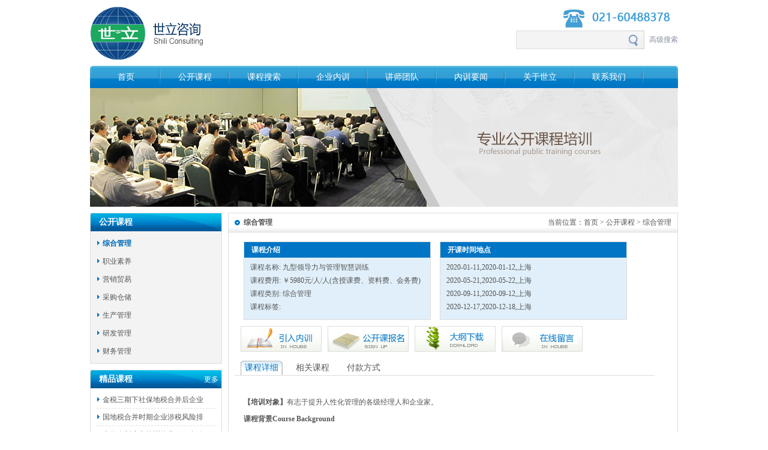

--- FILE ---
content_type: text/html; charset=utf-8
request_url: http://shili-china.com/product-745.aspx
body_size: 73109
content:

<!DOCTYPE html PUBLIC "-//W3C//DTD XHTML 1.0 Transitional//EN" "http://www.w3.org/TR/xhtml1/DTD/xhtml1-transitional.dtd">
<html xmlns="http://www.w3.org/1999/xhtml">
<head>
    
<meta http-equiv="Content-Type" content="text/html; charset=utf-8" />
<title>
    上海世立企业管理咨询有限公司-志立于全面提升企业软实力！志富中国！</title>
<meta name="keywords" content="上海世立企业管理咨询有限公司-志立于全面提升企业软实力！志富中国！" />
<meta name="description" content="上海世立企业管理咨询有限公司-志立于全面提升企业软实力！志富中国！" />
<link href="css/public.css" rel="stylesheet" type="text/css" />
<link href="css/style.css" rel="stylesheet" type="text/css" />

<script type="text/javascript" src="js/jquery-1.7.2.min.js"></script>

<link rel="stylesheet" href="js/colorbox/colorbox.css" />

<script src="js/colorbox/jquery.colorbox-min.js"></script>

<script type="text/javascript">
    $(document).ready(function() {
        $("a[href='search.aspx']").each(function(i, item) {
            $(item).colorbox({ iframe: true, width: 450, height: 350, opacity: 0.7 });
        });
    });
</script>


</head>
<body>
    <div class="z-content">
        

            
    <div class="top">
            <h1>
                <img src="images/logo.jpg" /></h1>
                  <div class="top-swf">
                  
                  
                   
                   <object classid="clsid:D27CDB6E-AE6D-11cf-96B8-444553540000" codebase="http://download.macromedia.com/pub/shockwave/cabs/flash/swflash.cab#version=7,0,19,0" width="500" height="100">
                  <param name="movie" value="top.swf" />
                  <param name="quality" value="high" />
                   <param name="wmode" value="transparent" />
                   <param name="wmode" value="Opaque" />
                  <embed src="top.swf" wmode="transparent"  quality="high" pluginspage="http://www.macromedia.com/go/getflashplayer" type="application/x-shockwave-flash" width="500" height="100">
                  
                  </embed>
                </object>

                   </div>
            <div class="submenu">
                <span>
                    <img src="images/tel.jpg" width="191" height="31" /></span>
               
                <div class="search">
                    <div class="s1">
                        <form method="get"  action="product_list.aspx">
                        <input name="keyWord" type="text" class="s-search" /><input name="" type="submit" value=""
                            class="s-btn" />
                            </form>
                     </div>
                    <div class="s2">
                        <a href="search.aspx">高级搜索</a></div>
                </div>
            </div>
        </div>
        <div class="nav">
            <ul>
                <li  class="home"><a href="Default.aspx">首页</a></li> <li  ><a href="products.aspx">公开课程</a></li> <li  ><a href="search.aspx">课程搜索</a></li> <li  ><a href="about-126.aspx">企业内训</a></li> <li  ><a href="teachers.aspx">讲师团队</a></li> <li  ><a href="news_list.aspx">内训要闻</a></li> <li  ><a href="about.aspx">关于世立</a></li> <li  class="last"><a href="contact.aspx">联系我们</a></li>
            </ul>
        </div>
        <div class="about-banner">
            

  <ul>
     
                   <a href="javascript:"><img src="images/about-banner1.jpg" /></a>
               
            </ul>
        </div>
        <div class="about-con">
            <div class="about-left">
                <div class="about-list">
                    <h4>
                        公开课程</h4>
                    <ul>
                         <li><a href="product_list.aspx?id=2" class="list-curr">综合管理</a></li> <li><a href="product_list.aspx?id=3" >职业素养</a></li> <li><a href="product_list.aspx?id=4" >营销贸易</a></li> <li><a href="product_list.aspx?id=5" >采购仓储</a></li> <li><a href="product_list.aspx?id=6" >生产管理</a></li> <li><a href="product_list.aspx?id=7" >研发管理</a></li> <li><a href="product_list.aspx?id=8" >财务管理</a></li>
                    </ul>
                </div>
                


 <div class="about-kc">
                    <div class="ab-kctj"><h4>
                        精品课程</h4>
                        <span><a href="product_list.aspx?type=1">更多</a></span></div>
                    <ul>
                        
                                 <li><a href="product-2204.aspx" title="金税三期下社保地税合并后企业的痛点及用人成本管理优化方案">金税三期下社保地税合并后企业</a></li>
                            
                                 <li><a href="product-2203.aspx" title="国地税合并时期企业涉税风险排查与节税筹划">国地税合并时期企业涉税风险排</a></li>
                            
                                 <li><a href="product-2192.aspx" title="合伙人制度实战训练营－－有效激励而不失控制权是如何实现的">合伙人制度实战训练营－－有效</a></li>
                            
                                 <li><a href="product-2144.aspx" title="走进华为：深度学习华为以客户为中心的企业文化、流程型组织与从战略到执行的管理机制">走进华为：深度学习华为以客户</a></li>
                            
                                 <li><a href="product-2141.aspx" title="基于人性的金融不良资产催收与处置">基于人性的金融不良资产催收与</a></li>
                            
                                 <li><a href="product-2136.aspx" title="向华为学赋能：战略、组织与一线作战的演进">向华为学赋能：战略、组织与一</a></li>
                            
                                 <li><a href="product-1994.aspx" title="企业人力资源三支柱运营模式（HRCOE、HRBP、HRSSC）">企业人力资源三支柱运营模式（</a></li>
                            
                                 <li><a href="product-1727.aspx" title="生产计划与物料控制（PMC）">生产计划与物料控制（PMC）</a></li>
                            
                                 <li><a href="product-1386.aspx" title="人力资源管理制度的设计与风险防范">人力资源管理制度的设计与风险</a></li>
                            
                                 <li><a href="product-621.aspx" title="销售主管2天强化训练营">销售主管2天强化训练营</a></li>
                            
                                 <li><a href="product-2196.aspx" title="流程管理体系建设与流程架构设计——带您跨入21世纪：流程型组织时代">流程管理体系建设与流程架构设</a></li>
                            
                                 <li><a href="product-2195.aspx" title="流程管理体系建设及流程架构设计实战训练——将BPM设计与实施过程搬上课堂">流程管理体系建设及流程架构设</a></li>
                            
                                 <li><a href="product-2190.aspx" title="天津丰田现场精益标杆学习之旅">天津丰田现场精益标杆学习之旅</a></li>
                            
                                 <li><a href="product-2185.aspx" title="公司高管财务管控特训营">公司高管财务管控特训营</a></li>
                            
                                 <li><a href="product-2183.aspx" title="供应链及电商模式下的库存控制与管理">供应链及电商模式下的库存控制</a></li>
                            
                                 <li><a href="product-2182.aspx" title="部属培育与辅导 (高阶)">部属培育与辅导 (高阶)</a></li>
                            
                                 <li><a href="product-2181.aspx" title="文案的文案">文案的文案</a></li>
                            
                                 <li><a href="product-2176.aspx" title="管理者成长地图：绩效执行与制度落地">管理者成长地图：绩效执行与制</a></li>
                            
                                 <li><a href="product-2173.aspx" title="开放的力量--股权创新推动企业终极共创">开放的力量--股权创新推动企</a></li>
                            
                                 <li><a href="product-2172.aspx" title="国际贸易全流程实务与高效沟通协调">国际贸易全流程实务与高效沟通</a></li>
                            
                                 <li><a href="product-2171.aspx" title="进出口企业归类专员系列培训之提升篇：技巧、风控与机电专题">进出口企业归类专员系列培训之</a></li>
                            
                                 <li><a href="product-2170.aspx" title="进出口企业归类专员系列培训之基础篇：规则与方法">进出口企业归类专员系列培训之</a></li>
                            
                                 <li><a href="product-2169.aspx" title="2018年海关稽查应对暨涉外企业急需解决的风险问题">2018年海关稽查应对暨涉外</a></li>
                            
                                 <li><a href="product-2167.aspx" title="海关估价实务操作与特许权使用费质疑">海关估价实务操作与特许权使用</a></li>
                            
                                 <li><a href="product-2165.aspx" title="进出口海关新政与法律法规解读暨企业海关事务内部培训师（TTT）">进出口海关新政与法律法规解读</a></li>
                            
                                 <li><a href="product-2164.aspx" title="进出口海关业务内部审计师">进出口海关业务内部审计师</a></li>
                            
                                 <li><a href="product-2163.aspx" title="进出口企业归类专员系列培训之管理篇：制度建立与执行专题研修班">进出口企业归类专员系列培训之</a></li>
                            
                                 <li><a href="product-2162.aspx" title="进出口企业贸易合规与关务高级管理师">进出口企业贸易合规与关务高级</a></li>
                            
                                 <li><a href="product-2161.aspx" title="涉外企业物流成本控制及数据分析高级研修班">涉外企业物流成本控制及数据分</a></li>
                            
                                 <li><a href="product-2139.aspx" title="企业中高收入含（含外籍外派人士）工资奖金个人所得税筹划方案及落地实施技巧">企业中高收入含（含外籍外派人</a></li>
                            
                                 <li><a href="product-2111.aspx" title="股权激励实务操作">股权激励实务操作</a></li>
                            
                                 <li><a href="product-2110.aspx" title="人才盘点的关键方法与继任计划实践：打造企业人才的“聚宝盆”">人才盘点的关键方法与继任计划</a></li>
                            
                                 <li><a href="product-2109.aspx" title="金税三期下的企业涉税风险自查、预警与应对">金税三期下的企业涉税风险自查</a></li>
                            
                                 <li><a href="product-2100.aspx" title="并购重组实务操作">并购重组实务操作</a></li>
                            
                                 <li><a href="product-2160.aspx" title="海关估价与转让定价角度的税务筹划与税费分析">海关估价与转让定价角度的税务</a></li>
                            
                                 <li><a href="product-2108.aspx" title="向供应商要质量—供应商质量工程师（SQE）实战技巧训练">向供应商要质量—供应商质量工</a></li>
                            
                                 <li><a href="product-2105.aspx" title="质量工具（APQP/PPAP/FMEA）应用训练班">质量工具（APQP/PPAP</a></li>
                            
                                 <li><a href="product-2103.aspx" title="QCC品管圈活动手法传授班">QCC品管圈活动手法传授班</a></li>
                            
                                 <li><a href="product-2101.aspx" title="现代化智能精益制造革新实践与探究---多品种、小批量、快速交货的高效生产模式">现代化智能精益制造革新实践与</a></li>
                            
                                 <li><a href="product-2099.aspx" title="六西格玛绿带（LSSGB）应用">六西格玛绿带（LSSGB）应</a></li>
                            
                                 <li><a href="product-2070.aspx" title="离岸架构暨国际贸易之离岸金融税务筹划">离岸架构暨国际贸易之离岸金融</a></li>
                            
                                 <li><a href="product-2066.aspx" title="海外市场开发与海外订单有效获取及跟进策略">海外市场开发与海外订单有效获</a></li>
                            
                                 <li><a href="product-2065.aspx" title="国际贸易实务与操作流程处理技巧">国际贸易实务与操作流程处理技</a></li>
                            
                                 <li><a href="product-2064.aspx" title="国际贸易实务、国际运输、单证实务及国际结算方式及其相关风险解读">国际贸易实务、国际运输、单证</a></li>
                            
                                 <li><a href="product-1696.aspx" title="人力资源总监实战训练班--打赢六大战役---成为互联网时代最专业的人力资源总监">人力资源总监实战训练班--打</a></li>
                            
                                 <li><a href="product-1394.aspx" title="生产准备流程与产品制造成本分析">生产准备流程与产品制造成本分</a></li>
                            
                                 <li><a href="product-2201.aspx" title="《论语》与中国传统文化">《论语》与中国传统文化</a></li>
                            
                                 <li><a href="product-2189.aspx" title="HRBP必修：HRBP的角色定位与职能发挥">HRBP必修：HRBP的角色</a></li>
                            
                                 <li><a href="product-2157.aspx" title="公文总动员——常用公文的写作技巧">公文总动员——常用公文的写作</a></li>
                            
                                 <li><a href="product-2155.aspx" title="金牌店长解决问题实操班">金牌店长解决问题实操班</a></li>
                            
                                 <li><a href="product-2151.aspx" title="卓越流程体系规划与流程设计高级实务班">卓越流程体系规划与流程设计高</a></li>
                            
                                 <li><a href="product-2149.aspx" title="高级谈判策略-采购与销售“矛与盾”的对决">高级谈判策略-采购与销售“矛</a></li>
                            
                                 <li><a href="product-2137.aspx" title="采购价格谈判技巧与供应商管理策略">采购价格谈判技巧与供应商管理</a></li>
                            
                                 <li><a href="product-2098.aspx" title="试验设计（DOE）经典培训">试验设计（DOE）经典培训</a></li>
                            
                                 <li><a href="product-2094.aspx" title="TWI一线班组长管理技能提升训练---基于“情感管理”的生产现场“活性化”团队打造">TWI一线班组长管理技能提升</a></li>
                            
                                 <li><a href="product-2093.aspx" title="FMEA SPC MSA 质量预防工具三剑客">FMEA SPC MSA 质</a></li>
                            
                                 <li><a href="product-2092.aspx" title="TQM全面质量管理持续改善实战训练">TQM全面质量管理持续改善实</a></li>
                            
                                 <li><a href="product-2087.aspx" title="裂变式股权设计与激励———留驻核心人才新模式">裂变式股权设计与激励———留</a></li>
                            
                                 <li><a href="product-2082.aspx" title="游戏式积分管理模式———如何让员工被动工作变积极主动工作">游戏式积分管理模式———如何</a></li>
                            
                                 <li><a href="product-2080.aspx" title="职业健康与安全管理培训">职业健康与安全管理培训</a></li>
                            
                                 <li><a href="product-2079.aspx" title="制造型企业精益供应链管理">制造型企业精益供应链管理</a></li>
                            
                                 <li><a href="product-2078.aspx" title="制造业供应链管理与库存控制策略实战沙盘课程">制造业供应链管理与库存控制策</a></li>
                            
                                 <li><a href="product-2072.aspx" title="企业人才培养体系与商学院建设">企业人才培养体系与商学院建设</a></li>
                            
                                 <li><a href="product-2063.aspx" title="管理体系文件的策划、编制与修改">管理体系文件的策划、编制与修</a></li>
                            
                                 <li><a href="product-2061.aspx" title="供给侧降本课程：战略采购与供应商管理实战沙盘课程">供给侧降本课程：战略采购与供</a></li>
                            
                                 <li><a href="product-2049.aspx" title="用数据说话-基于企业实践的MINITAB软件应用">用数据说话-基于企业实践的M</a></li>
                            
                                 <li><a href="product-2048.aspx" title="研发制造部门FMEA高级应用">研发制造部门FMEA高级应用</a></li>
                            
                                 <li><a href="product-2039.aspx" title="精益遇上工业4.0--智能化工厂">精益遇上工业4.0--智能化</a></li>
                            
                                 <li><a href="product-2036.aspx" title="5S与目视管理实务（工具篇）">5S与目视管理实务（工具篇）</a></li>
                            
                                 <li><a href="product-2035.aspx" title="针对IATF要求的全员生产维护">针对IATF要求的全员生产维</a></li>
                            
                                 <li><a href="product-2026.aspx" title="全面风险管理模拟沙盘课程">全面风险管理模拟沙盘课程</a></li>
                            
                                 <li><a href="product-2022.aspx" title="营销操盘手特训营">营销操盘手特训营</a></li>
                            
                                 <li><a href="product-2021.aspx" title="优质服务礼仪与沟通技巧训练营">优质服务礼仪与沟通技巧训练营</a></li>
                            
                                 <li><a href="product-2012.aspx" title="商务交往礼仪">商务交往礼仪</a></li>
                            
                                 <li><a href="product-2010.aspx" title="实现企业持续赢利的DNA">实现企业持续赢利的DNA</a></li>
                            
                                 <li><a href="product-2008.aspx" title="投标文件编制方法与讲标艺术">投标文件编制方法与讲标艺术</a></li>
                            
                                 <li><a href="product-2007.aspx" title="用人风险控制与人力资本筹划">用人风险控制与人力资本筹划</a></li>
                            
                                 <li><a href="product-2002.aspx" title="新资本商业模式创新设计">新资本商业模式创新设计</a></li>
                            
                                 <li><a href="product-1973.aspx" title="准时交货和零库存">准时交货和零库存</a></li>
                            
                                 <li><a href="product-1972.aspx" title="准时交货和零库存">准时交货和零库存</a></li>
                            
                                 <li><a href="product-1971.aspx" title="注塑零缺陷及模具维修技术">注塑零缺陷及模具维修技术</a></li>
                            
                                 <li><a href="product-1969.aspx" title="中高层管理者的职业化修炼">中高层管理者的职业化修炼</a></li>
                            
                                 <li><a href="product-1968.aspx" title="质量问题分析与解决8D法">质量问题分析与解决8D法</a></li>
                            
                                 <li><a href="product-1963.aspx" title="制造业成本管控与分析实战训练">制造业成本管控与分析实战训练</a></li>
                            
                                 <li><a href="product-1958.aspx" title="战略决策思想、方法与技巧总裁班">战略决策思想、方法与技巧总裁</a></li>
                            
                                 <li><a href="product-1957.aspx" title="本课程是精品课程,每期基本按期开课，欢迎报名！">本课程是精品课程,每期基本按</a></li>
                            
                                 <li><a href="product-1955.aspx" title="战略制定实战特训营总裁班">战略制定实战特训营总裁班</a></li>
                            
                                 <li><a href="product-1952.aspx" title="用实践检验真理-客户投诉处理模拟战场">用实践检验真理-客户投诉处理</a></li>
                            
                                 <li><a href="product-1951.aspx" title="用大数据打破部门壁垒——管理的技术与艺术">用大数据打破部门壁垒——管理</a></li>
                            
                                 <li><a href="product-1950.aspx" title="战略选择——企业快速发展的秘诀实战培训">战略选择——企业快速发展的秘</a></li>
                            
                                 <li><a href="product-1946.aspx" title="赢在服务—客户投诉与危机处理">赢在服务—客户投诉与危机处理</a></li>
                            
                                 <li><a href="product-1945.aspx" title="赢在谋略——营销沙盘实战模拟">赢在谋略——营销沙盘实战模拟</a></li>
                            
                                 <li><a href="product-1942.aspx" title="演说致胜-打动听众的商务演讲及工作汇报技巧">演说致胜-打动听众的商务演讲</a></li>
                            
                                 <li><a href="product-1939.aspx" title="项目全过程管理实践">项目全过程管理实践</a></li>
                            
                                 <li><a href="product-1938.aspx" title="销售风险控制与应收账款管理">销售风险控制与应收账款管理</a></li>
                            
                                 <li><a href="product-1934.aspx" title="薪酬体系设计中的难点与疑点问题解决">薪酬体系设计中的难点与疑点问</a></li>
                            
                                 <li><a href="product-1924.aspx" title="新形势下国际贸易实务与海关操作实战">新形势下国际贸易实务与海关操</a></li>
                            
                                 <li><a href="product-1923.aspx" title="新形势下出口营销技巧、海外客户开发与维护管理">新形势下出口营销技巧、海外客</a></li>
                            
                                 <li><a href="product-1920.aspx" title="生产一线主管综合技能实战训练">生产一线主管综合技能实战训练</a></li>
                            
                                 <li><a href="product-1919.aspx" title="时尚买手模拟教室">时尚买手模拟教室</a></li>
                            
                                 <li><a href="product-1913.aspx" title="向华为学营销：一线呼唤炮火的营销流程与铁三角组织运作">向华为学营销：一线呼唤炮火的</a></li>
                            
                                 <li><a href="product-1911.aspx" title="向华为学习：支撑战略的责任中心划分与全面预算管理">向华为学习：支撑战略的责任中</a></li>
                            
                                 <li><a href="product-1910.aspx" title="向华为学习：以客户为中心的业务流程再造与组织变革（BPR）">向华为学习：以客户为中心的业</a></li>
                            
                                 <li><a href="product-1909.aspx" title="向华为学习：以奋斗者为本的企业文化建设与干部管理机制">向华为学习：以奋斗者为本的企</a></li>
                            
                                 <li><a href="product-1908.aspx" title="向华为学习：激活组织的价值创造、价值评价与价值分配机制">向华为学习：激活组织的价值创</a></li>
                            
                                 <li><a href="product-1907.aspx" title="向华为学习：基于市场进攻计划（MAP）的产品战略与路标规划">向华为学习：基于市场进攻计划</a></li>
                            
                                 <li><a href="product-1906.aspx" title="向华为学战略：以客户为中心、以目标为导向的战略洞察、战略规划与战略解码">向华为学战略：以客户为中心、</a></li>
                            
                                 <li><a href="product-1903.aspx" title="向华为学习：持续实现业务领先的战略规划与经营计划管理(DSTE)">向华为学习：持续实现业务领先</a></li>
                            
                                 <li><a href="product-1902.aspx" title="向华为学习：“以客户为中心、以奋斗者为本”的战略、业务流程与人才激励机制">向华为学习：“以客户为中心、</a></li>
                            
                                 <li><a href="product-1901.aspx" title="向华为学绩效管理：价值创造、价值评价、价值分配">向华为学绩效管理：价值创造、</a></li>
                            
                                 <li><a href="product-1900.aspx" title="向华为学产品管理：从产品规划、产品实现到产品上市全流程管理产品的商业成功">向华为学产品管理：从产品规划</a></li>
                            
                                 <li><a href="product-1899.aspx" title="向华为学习：高效的研发项目管理实战沙盘演练">向华为学习：高效的研发项目管</a></li>
                            
                                 <li><a href="product-1898.aspx" title="向杜邦学安全">向杜邦学安全</a></li>
                            
                                 <li><a href="product-1894.aspx" title="问题分析与解决PSP工作坊">问题分析与解决PSP工作坊</a></li>
                            
                                 <li><a href="product-1891.aspx" title="生产管理技能提升-之一线领导力十原则">生产管理技能提升-之一线领导</a></li>
                            
                                 <li><a href="product-1888.aspx" title="商业画布? 商业模式工作坊">商业画布? 商业模式工作坊</a></li>
                            
                                 <li><a href="product-1887.aspx" title="商务谈判赢家策略与技巧">商务谈判赢家策略与技巧</a></li>
                            
                                 <li><a href="product-1886.aspx" title="商品数据化陈列">商品数据化陈列</a></li>
                            
                                 <li><a href="product-1885.aspx" title="商品陈列设计师特训营">商品陈列设计师特训营</a></li>
                            
                                 <li><a href="product-1882.aspx" title="商业画布? 商业思维训练：一张图读懂商业模式">商业画布? 商业思维训练：一</a></li>
                            
                                 <li><a href="product-1881.aspx" title="如何制定企业年度经营计划">如何制定企业年度经营计划</a></li>
                            
                                 <li><a href="product-1880.aspx" title="如何制定年度经营计划实战培训">如何制定年度经营计划实战培训</a></li>
                            
                                 <li><a href="product-1877.aspx" title="如何制定企业战略规划实战培训">如何制定企业战略规划实战培训</a></li>
                            
                                 <li><a href="product-1876.aspx" title="企业通关实务与快速清关">企业通关实务与快速清关</a></li>
                            
                                 <li><a href="product-1875.aspx" title="企业文化优势定制与推进落地">企业文化优势定制与推进落地</a></li>
                            
                                 <li><a href="product-1872.aspx" title="人课合一：TTT课程开发与授课技术实战训练">人课合一：TTT课程开发与授</a></li>
                            
                                 <li><a href="product-1871.aspx" title="任职资格管理与人才梯队建设——来自华为等标杆企业的最佳管理实践">任职资格管理与人才梯队建设—</a></li>
                            
                                 <li><a href="product-1870.aspx" title="人员招聘管理、面试技巧实战训练营">人员招聘管理、面试技巧实战训</a></li>
                            
                                 <li><a href="product-1867.aspx" title="人才梯队建设与储备管理">人才梯队建设与储备管理</a></li>
                            
                                 <li><a href="product-1865.aspx" title="全脑表达沙盘?">全脑表达沙盘?</a></li>
                            
                                 <li><a href="product-1863.aspx" title="企业行政效能专业能力(办事、办文、办会)提升训练营">企业行政效能专业能力(办事、</a></li>
                            
                                 <li><a href="product-1862.aspx" title="企业关务风险管控及内审机制建立">企业关务风险管控及内审机制建</a></li>
                            
                                 <li><a href="product-1861.aspx" title="啮合式人才管理">啮合式人才管理</a></li>
                            
                                 <li><a href="product-1860.aspx" title="魅力女性-化妆技巧与服饰搭配">魅力女性-化妆技巧与服饰搭配</a></li>
                            
                                 <li><a href="product-1859.aspx" title="美的T+3之美的计划管理优化">美的T+3之美的计划管理优化</a></li>
                            
                                 <li><a href="product-1857.aspx" title="培训体系建设与年度培训计划制定">培训体系建设与年度培训计划制</a></li>
                            
                                 <li><a href="product-1855.aspx" title="领袖型商品经理-商品管控">领袖型商品经理-商品管控</a></li>
                            
                                 <li><a href="product-1854.aspx" title="领袖管理系列课程-领袖型商品企划师-商品企划">领袖管理系列课程-领袖型商品</a></li>
                            
                                 <li><a href="product-1853.aspx" title="领袖管理系列课程-领袖型商品经理-商品采买">领袖管理系列课程-领袖型商品</a></li>
                            
                                 <li><a href="product-1851.aspx" title="流程圣经：流程型组织的业务流程管理与优化">流程圣经：流程型组织的业务流</a></li>
                            
                                 <li><a href="product-1849.aspx" title="精细化的PMC生产计划与物料控制——迎接“多品种、小批量、快交期、低库存”的挑战">精细化的PMC生产计划与物料</a></li>
                            
                                 <li><a href="product-1847.aspx" title="劳动合同、用工协议、规章制度、员工手册制定、人力成本分析与风险控制">劳动合同、用工协议、规章制度</a></li>
                            
                                 <li><a href="product-1843.aspx" title="精益6S现场管理实战训练营">精益6S现场管理实战训练营</a></li>
                            
                                 <li><a href="product-1841.aspx" title="精益工厂系统导入与推行（精益生产实战模拟）">精益工厂系统导入与推行（精益</a></li>
                            
                                 <li><a href="product-1840.aspx" title="精益生产与拉动式生产实战训练">精益生产与拉动式生产实战训练</a></li>
                            
                                 <li><a href="product-1839.aspx" title="精益物流与供应链管理">精益物流与供应链管理</a></li>
                            
                                 <li><a href="product-1838.aspx" title="跨部门协作的供应商开发与关系管理">跨部门协作的供应商开发与关系</a></li>
                            
                                 <li><a href="product-1837.aspx" title="连锁发展战略实战培训">连锁发展战略实战培训</a></li>
                            
                                 <li><a href="product-1835.aspx" title="精益现场管理与改善">精益现场管理与改善</a></li>
                            
                                 <li><a href="product-1833.aspx" title="客户关系建立与维护管理">客户关系建立与维护管理</a></li>
                            
                                 <li><a href="product-1832.aspx" title="金牌面试官：高效招聘与面试技巧">金牌面试官：高效招聘与面试技</a></li>
                            
                                 <li><a href="product-1831.aspx" title="金牌店长执行力机制班">金牌店长执行力机制班</a></li>
                            
                                 <li><a href="product-1830.aspx" title="精益生产实战沙盘模拟训练（标杆考察）">精益生产实战沙盘模拟训练（标</a></li>
                            
                                 <li><a href="product-1827.aspx" title="价值型销售：加速成交的拜访技巧训练">价值型销售：加速成交的拜访技</a></li>
                            
                                 <li><a href="product-1826.aspx" title="价值型销售：大订单的销售策略及其策略制定方法论">价值型销售：大订单的销售策略</a></li>
                            
                                 <li><a href="product-1825.aspx" title="价值流(VSM)分析与改善">价值流(VSM)分析与改善</a></li>
                            
                                 <li><a href="product-1823.aspx" title="基于人性的招聘面试实战技巧">基于人性的招聘面试实战技巧</a></li>
                            
                                 <li><a href="product-1821.aspx" title="互联网战略实战培训">互联网战略实战培训</a></li>
                            
                                 <li><a href="product-1817.aspx" title="海关商品归类技巧及争议解决">海关商品归类技巧及争议解决</a></li>
                            
                                 <li><a href="product-1810.aspx" title="华为人才链管理体系：人才规划、人才获取、人才发展">华为人才链管理体系：人才规划</a></li>
                            
                                 <li><a href="product-1808.aspx" title="基于岗位能力素质的招聘与面试技巧">基于岗位能力素质的招聘与面试</a></li>
                            
                                 <li><a href="product-1805.aspx" title="华为式人才培养与商学院建设——  基于华为的人才管理实践">华为式人才培养与商学院建设—</a></li>
                            
                                 <li><a href="product-1803.aspx" title="管理者成长地图：员工激励与部署培育">管理者成长地图：员工激励与部</a></li>
                            
                                 <li><a href="product-1801.aspx" title="管理者成长地图：目标管理与计划落实">管理者成长地图：目标管理与计</a></li>
                            
                                 <li><a href="product-1800.aspx" title="管理者成长地图：跨部门沟通与协作">管理者成长地图：跨部门沟通与</a></li>
                            
                                 <li><a href="product-1786.aspx" title="公众表达与职场演讲训练">公众表达与职场演讲训练</a></li>
                            
                                 <li><a href="product-1784.aspx" title="供应商开发评估、绩效考核与管理实战训练">供应商开发评估、绩效考核与管</a></li>
                            
                                 <li><a href="product-1781.aspx" title="高效仓储管理与工厂物料配送">高效仓储管理与工厂物料配送</a></li>
                            
                                 <li><a href="product-1764.aspx" title="电路测试技术与测试实例、案例分析">电路测试技术与测试实例、案例</a></li>
                            
                                 <li><a href="product-1756.aspx" title="催款策略与应收帐款管理">催款策略与应收帐款管理</a></li>
                            
                                 <li><a href="product-1755.aspx" title="打造卓越的产品管理体系">打造卓越的产品管理体系</a></li>
                            
                                 <li><a href="product-1752.aspx" title="创新驱动力与创新能力提升训练">创新驱动力与创新能力提升训练</a></li>
                            
                                 <li><a href="product-1551.aspx" title="企业安全、环境（EHS）系统化实战训练">企业安全、环境（EHS）系统</a></li>
                            
                                 <li><a href="product-1448.aspx" title="外包供应商选择评估与管理">外包供应商选择评估与管理</a></li>
                            
                                 <li><a href="product-1444.aspx" title="沙盘课：制造业供应链管理与库存控制方法">沙盘课：制造业供应链管理与库</a></li>
                            
                                 <li><a href="product-1439.aspx" title="沙盘课：物流、分销与订货策略">沙盘课：物流、分销与订货策略</a></li>
                            
                                 <li><a href="product-1399.aspx" title="现场管理与改善实战训练">现场管理与改善实战训练</a></li>
                            
                                 <li><a href="product-1389.aspx" title="任职资格与员工能力体系建设">任职资格与员工能力体系建设</a></li>
                            
                                 <li><a href="product-1368.aspx" title="精准采购管理训练营">精准采购管理训练营</a></li>
                            
                                 <li><a href="product-1318.aspx" title="HR必备法律知识及风险防控—深度剖析与案例解析人力资源实务操作培训班">HR必备法律知识及风险防控—</a></li>
                            
                                 <li><a href="product-1317.aspx" title="Excel在企业管理中的运用">Excel在企业管理中的运用</a></li>
                            
                                 <li><a href="product-1305.aspx" title="新产品的适销性与上市推广">新产品的适销性与上市推广</a></li>
                            
                                 <li><a href="product-1303.aspx" title="电子电路设计、测试与疑难故障的调试">电子电路设计、测试与疑难故障</a></li>
                            
                                 <li><a href="product-1301.aspx" title="打造高效的营销团队">打造高效的营销团队</a></li>
                            
                                 <li><a href="product-1299.aspx" title="流程审计">流程审计</a></li>
                            
                                 <li><a href="product-1146.aspx" title="战略供应链与物流管理">战略供应链与物流管理</a></li>
                            
                                 <li><a href="product-1059.aspx" title="金字塔原理：逻辑思维与有效表达">金字塔原理：逻辑思维与有效表</a></li>
                            
                                 <li><a href="product-892.aspx" title="降低采购成本与供应商谈判技巧">降低采购成本与供应商谈判技巧</a></li>
                            
                                 <li><a href="product-702.aspx" title="优质服务技能与服务礼仪">优质服务技能与服务礼仪</a></li>
                            
                                 <li><a href="product-674.aspx" title="全景式精益生产系统实战沙盘模拟">全景式精益生产系统实战沙盘模</a></li>
                            
                                 <li><a href="product-366.aspx" title="金牌店长执行力工具班">金牌店长执行力工具班</a></li>
                            
                                 <li><a href="product-215.aspx" title="全景式精益生产系统实战模拟">全景式精益生产系统实战模拟</a></li>
                            
                                 <li><a href="product-149.aspx" title="研发多项目管理">研发多项目管理</a></li>
                            
                                 <li><a href="product-139.aspx" title="质量成本管理">质量成本管理</a></li>
                            
                                 <li><a href="product-2198.aspx" title="互联网新技术在商业中的应用趋势——区块链、大数据、云计算、物联网">互联网新技术在商业中的应用趋</a></li>
                            
                                 <li><a href="product-2197.aspx" title="内部控制与内部审计">内部控制与内部审计</a></li>
                            
                                 <li><a href="product-2138.aspx" title="实用采购管理技术与成本降低策略">实用采购管理技术与成本降低策</a></li>
                            
                                 <li><a href="product-2128.aspx" title="实用采购与成本削减管理高级研修班">实用采购与成本削减管理高级研</a></li>
                            
                                 <li><a href="product-2127.aspx" title="实用采购与谈判技巧高级研修班">实用采购与谈判技巧高级研修班</a></li>
                            
                                 <li><a href="product-2123.aspx" title="产品平台与CBB设计">产品平台与CBB设计</a></li>
                            
                                 <li><a href="product-2122.aspx" title="产品系统工程设计">产品系统工程设计</a></li>
                            
                                 <li><a href="product-2115.aspx" title="设备预防性维护与故障判断保全管理">设备预防性维护与故障判断保全</a></li>
                            
                                 <li><a href="product-2112.aspx" title="塑造卓越的精益现场">塑造卓越的精益现场</a></li>
                            
                                 <li><a href="product-2104.aspx" title="新任经理、部门经理综合管理技能提升训练">新任经理、部门经理综合管理技</a></li>
                            
                                 <li><a href="product-2091.aspx" title="成功项目管理">成功项目管理</a></li>
                            
                                 <li><a href="product-2090.aspx" title="跨部门沟通与协作——工作场所的人际关系与冲突管理">跨部门沟通与协作——工作场所</a></li>
                            
                                 <li><a href="product-2086.aspx" title="系统化采购管理最佳实践-供应商选择评估与成本控制">系统化采购管理最佳实践-供应</a></li>
                            
                                 <li><a href="product-2083.aspx" title="薪酬体系设计方案班2天1晚-手把手教你搭体系">薪酬体系设计方案班2天1晚-</a></li>
                            
                                 <li><a href="product-2071.aspx" title="企业精英人才的系统打造">企业精英人才的系统打造</a></li>
                            
                                 <li><a href="product-2069.aspx" title="绩效管理与考核实战训练营">绩效管理与考核实战训练营</a></li>
                            
                                 <li><a href="product-2067.aspx" title="环保风暴、媒体危机事件、员工伤亡、职业打假人、应急处置  风险管控 暨2017年20大企业危机公关案例，内幕复盘研讨、相关资源分享本">环保风暴、媒体危机事件、员工</a></li>
                            
                                 <li><a href="product-2060.aspx" title="高效能行政管理实务优化暨行政管理创新工作坊">高效能行政管理实务优化暨行政</a></li>
                            
                                 <li><a href="product-2058.aspx" title="从需求到发货的物流与计划管理">从需求到发货的物流与计划管理</a></li>
                            
                                 <li><a href="product-2055.aspx" title="TTT-内部培训师培训">TTT-内部培训师培训</a></li>
                            
                                 <li><a href="product-2054.aspx" title="QSB质量系统基础">QSB质量系统基础</a></li>
                            
                                 <li><a href="product-2052.aspx" title="HRBP的战略转型与华为实践">HRBP的战略转型与华为实践</a></li>
                            
                                 <li><a href="product-2034.aspx" title="卓越销售团队建立与激励">卓越销售团队建立与激励</a></li>
                            
                                 <li><a href="product-2031.aspx" title="项目经理的五图二表实战落地版">项目经理的五图二表实战落地版</a></li>
                            
                                 <li><a href="product-2030.aspx" title="金字塔原理-商务PPT制作思路及呈现技巧">金字塔原理-商务PPT制作思</a></li>
                            
                                 <li><a href="product-2029.aspx" title="TTT中级豹班-课程教学与设计">TTT中级豹班-课程教学与设</a></li>
                            
                                 <li><a href="product-2020.aspx" title="中层管理者管理效能提升六部曲">中层管理者管理效能提升六部曲</a></li>
                            
                                 <li><a href="product-2018.aspx" title="中层经理团队管理之-跨部门沟通与协作">中层经理团队管理之-跨部门沟</a></li>
                            
                                 <li><a href="product-2017.aspx" title="中层经理团队管理之-影响与领导力发展">中层经理团队管理之-影响与领</a></li>
                            
                                 <li><a href="product-2016.aspx" title="中层经理团队管理进化之领导、协作与执行">中层经理团队管理进化之领导、</a></li>
                            
                                 <li><a href="product-2005.aspx" title="赢在绩效">赢在绩效</a></li>
                            
                                 <li><a href="product-2003.aspx" title="性格魅力与领导智慧">性格魅力与领导智慧</a></li>
                            
                                 <li><a href="product-2000.aspx" title="新常态下的高效招聘实战技能训练">新常态下的高效招聘实战技能训</a></li>
                            
                                 <li><a href="product-1998.aspx" title="赢在中层执行力">赢在中层执行力</a></li>
                            
                                 <li><a href="product-1996.aspx" title="狼性销售团队的建设与管理">狼性销售团队的建设与管理</a></li>
                            
                                 <li><a href="product-1988.aspx" title="大客户的开发与管理">大客户的开发与管理</a></li>
                            
                                 <li><a href="product-1986.aspx" title="破解问题员工管理难题——6个维度12个案例">破解问题员工管理难题——6个</a></li>
                            
                                 <li><a href="product-1985.aspx" title="冰鉴的智慧---曾国藩的用人之道">冰鉴的智慧---曾国藩的用人</a></li>
                            
                                 <li><a href="product-1984.aspx" title="TWI一线主管管理核心技能提升">TWI一线主管管理核心技能提</a></li>
                            
                                 <li><a href="product-1981.aspx" title="PPT制作与高效表达、呈现技巧">PPT制作与高效表达、呈现技</a></li>
                            
                                 <li><a href="product-1980.aspx" title="WTTT---微时代TTT">WTTT---微时代TTT</a></li>
                            
                                 <li><a href="product-1979.aspx" title="DISC知人知心的沟通技术——只用管好四种人">DISC知人知心的沟通技术—</a></li>
                            
                                 <li><a href="product-1978.aspx" title="“网红经济”--企业营销新趋势">“网红经济”--企业营销新趋</a></li>
                            
                                 <li><a href="product-1975.aspx" title="卓越团队体验式训练营">卓越团队体验式训练营</a></li>
                            
                                 <li><a href="product-1974.aspx" title="卓越PMC管理-生产计划与物料控制">卓越PMC管理-生产计划与物</a></li>
                            
                                 <li><a href="product-1965.aspx" title="质量过程管控与质量持续改善训练营">质量过程管控与质量持续改善训</a></li>
                            
                                 <li><a href="product-1956.aspx" title="战略地图与战略绩效管理实战培训">战略地图与战略绩效管理实战培</a></li>
                            
                                 <li><a href="product-1954.aspx" title="优质服务从“型”开始—客户服务技能培训">优质服务从“型”开始—客户服</a></li>
                            
                                 <li><a href="product-1949.aspx" title="赢在中层">赢在中层</a></li>
                            
                                 <li><a href="product-1944.aspx" title="赢在未来--落地版阿米巴经营体系构建实训">赢在未来--落地版阿米巴经营</a></li>
                            
                                 <li><a href="product-1940.aspx" title="项目采购与招投标管理（KAP）">项目采购与招投标管理（KAP</a></li>
                            
                                 <li><a href="product-1936.aspx" title="销售精英必备实战技能训练">销售精英必备实战技能训练</a></li>
                            
                                 <li><a href="product-1922.aspx" title="新任管理者的管理技能提升">新任管理者的管理技能提升</a></li>
                            
                                 <li><a href="product-1921.aspx" title="新劳动法下的劳动用工风险热点、难点、疑点问题">新劳动法下的劳动用工风险热点</a></li>
                            
                                 <li><a href="product-1916.aspx" title="思考.爱表达-从逻辑思考到清晰表达">思考.爱表达-从逻辑思考到清</a></li>
                            
                                 <li><a href="product-1896.aspx" title="现场主管质量管理能力提升实战训练">现场主管质量管理能力提升实战</a></li>
                            
                                 <li><a href="product-1892.aspx" title="团队领导罗盘">团队领导罗盘</a></li>
                            
                                 <li><a href="product-1889.aspx" title="世界咖啡：卓有成效的管理者">世界咖啡：卓有成效的管理者</a></li>
                            
                                 <li><a href="product-1874.aspx" title="全流程精益化工程项目档案管理实务">全流程精益化工程项目档案管理</a></li>
                            
                                 <li><a href="product-1856.aspx" title="领越TM领导力">领越TM领导力</a></li>
                            
                                 <li><a href="product-1852.aspx" title="领导力开发系列之打造独一无二的领导者">领导力开发系列之打造独一无二</a></li>
                            
                                 <li><a href="product-1824.aspx" title="结构性思维版权课程—想清楚，说明白">结构性思维版权课程—想清楚，</a></li>
                            
                                 <li><a href="product-1822.aspx" title="极速Excel-办公效率提升的利器">极速Excel-办公效率提升</a></li>
                            
                                 <li><a href="product-1812.aspx" title="基于业绩提升的绩效管理">基于业绩提升的绩效管理</a></li>
                            
                                 <li><a href="product-1807.aspx" title="机械及电气安全知识培训">机械及电气安全知识培训</a></li>
                            
                                 <li><a href="product-1802.aspx" title="管理者成长地图：情境领导">管理者成长地图：情境领导</a></li>
                            
                                 <li><a href="product-1791.aspx" title="管理心理学-洞察秋毫掌握全局">管理心理学-洞察秋毫掌握全局</a></li>
                            
                                 <li><a href="product-1785.aspx" title="公众演讲与工作汇报实战训练">公众演讲与工作汇报实战训练</a></li>
                            
                                 <li><a href="product-1767.aspx" title="多品种小批量供应链管理的思考和实践">多品种小批量供应链管理的思考</a></li>
                            
                                 <li><a href="product-1758.aspx" title="大数据构建与分析在绩效监控中的应用">大数据构建与分析在绩效监控中</a></li>
                            
                                 <li><a href="product-1746.aspx" title="采购和销售必备的合同管理与风险防范">采购和销售必备的合同管理与风</a></li>
                            
                                 <li><a href="product-1730.aspx" title="TPS精益生产精髓与项目推进">TPS精益生产精髓与项目推进</a></li>
                            
                                 <li><a href="product-1721.aspx" title="IMDS 国际材料数据系统手册培训">IMDS 国际材料数据系统手</a></li>
                            
                                 <li><a href="product-1716.aspx" title="HRBP实操班—人力资源如何成为企业战略性业务伙伴">HRBP实操班—人力资源如何</a></li>
                            
                                 <li><a href="product-1680.aspx" title="绩效考核与绩效管理实务">绩效考核与绩效管理实务</a></li>
                            
                                 <li><a href="product-1675.aspx" title="专业采购技能提升训练高级研修班">专业采购技能提升训练高级研修</a></li>
                            
                                 <li><a href="product-1656.aspx" title="融合式绩效薪酬管理模式">融合式绩效薪酬管理模式</a></li>
                            
                                 <li><a href="product-1425.aspx" title="卓越质量管理实战训练">卓越质量管理实战训练</a></li>
                            
                                 <li><a href="product-1391.aspx" title="如何当好班组长--TWI一线主管综合能力提升">如何当好班组长--TWI一线</a></li>
                            
                                 <li><a href="product-1371.aspx" title="领导力教练7步法">领导力教练7步法</a></li>
                            
                                 <li><a href="product-1331.aspx" title="TWI一线主管技能训练">TWI一线主管技能训练</a></li>
                            
                                 <li><a href="product-1307.aspx" title="3×3×3绩效管理设计实战工作坊">3×3×3绩效管理设计实战工</a></li>
                            
                                 <li><a href="product-1214.aspx" title="从开发到投产的全面项目管理">从开发到投产的全面项目管理</a></li>
                            
                                 <li><a href="product-1103.aspx" title="卓越PMC管理--生产计划与物料控制">卓越PMC管理--生产计划与</a></li>
                            
                                 <li><a href="product-868.aspx" title="标准工时与生产线平衡管理实战技能训练">标准工时与生产线平衡管理实战</a></li>
                            
                                 <li><a href="product-675.aspx" title="工厂5S推进与目视化管理">工厂5S推进与目视化管理</a></li>
                            
                                 <li><a href="product-439.aspx" title="阿米巴经营模式构建实战训练营">阿米巴经营模式构建实战训练营</a></li>
                            
                                 <li><a href="product-2044.aspx" title="成功采购经理的必由之路">成功采购经理的必由之路</a></li>
                            
                                 <li><a href="product-1836.aspx" title="决战大客户——九型人格让销售百步穿杨">决战大客户——九型人格让销售</a></li>
                            
                                 <li><a href="product-1804.aspx" title="管理者成长地图：中层干部高效执行力提升">管理者成长地图：中层干部高效</a></li>
                            
                                 <li><a href="product-1798.aspx" title="管理者成长地图：高绩效团队建设">管理者成长地图：高绩效团队建</a></li>
                            
                                 <li><a href="product-1795.aspx" title="管理的实践-提升管理绩效的行为密码">管理的实践-提升管理绩效的行</a></li>
                            
                                 <li><a href="product-1780.aspx" title="高效仓储管理实战训练">高效仓储管理实战训练</a></li>
                            
                                 <li><a href="product-1779.aspx" title="高情商管理与领导力">高情商管理与领导力</a></li>
                            
                                 <li><a href="product-1776.aspx" title="高效销售团队建设与管理">高效销售团队建设与管理</a></li>
                            
                                 <li><a href="product-1775.aspx" title="高效仓储与工厂物料配送">高效仓储与工厂物料配送</a></li>
                            
                                 <li><a href="product-1754.aspx" title="从培训管理员到绩效顾问">从培训管理员到绩效顾问</a></li>
                            
                                 <li><a href="product-1753.aspx" title="成功的项目管理实战训练">成功的项目管理实战训练</a></li>
                            
                                 <li><a href="product-1751.aspx" title="从「开发至投产」全面项目管理">从「开发至投产」全面项目管理</a></li>
                            
                                 <li><a href="product-1749.aspx" title="产品创新方法论与最佳实践">产品创新方法论与最佳实践</a></li>
                            
                                 <li><a href="product-1747.aspx" title="采购价格分析与估算技术">采购价格分析与估算技术</a></li>
                            
                                 <li><a href="product-1744.aspx" title="采购成本估算与供应商谈判技巧">采购成本估算与供应商谈判技巧</a></li>
                            
                                 <li><a href="product-1738.aspx" title="TTT培训师培训">TTT培训师培训</a></li>
                            
                                 <li><a href="product-1736.aspx" title="TTM-卓越培训经理">TTM-卓越培训经理</a></li>
                            
                                 <li><a href="product-1734.aspx" title="TWI一线主管管理技能提升（联想/丰田参观）">TWI一线主管管理技能提升（</a></li>
                            
                                 <li><a href="product-1733.aspx" title="TPS高效精益生产实施">TPS高效精益生产实施</a></li>
                            
                                 <li><a href="product-1731.aspx" title="SUPER演绎高手-自信呈现与完美互动的五项修炼">SUPER演绎高手-自信呈现</a></li>
                            
                                 <li><a href="product-1725.aspx" title="PPT呈现与商务演讲技能提升">PPT呈现与商务演讲技能提升</a></li>
                            
                                 <li><a href="product-1720.aspx" title="IE工业工程联想考察团">IE工业工程联想考察团</a></li>
                            
                                 <li><a href="product-1719.aspx" title="MTP—中层管理干部技能提升">MTP—中层管理干部技能提升</a></li>
                            
                                 <li><a href="product-1718.aspx" title="HRBP：HR如何助力企业经营发展">HRBP：HR如何助力企业经</a></li>
                            
                                 <li><a href="product-1717.aspx" title="FITTM引导式培训师培训">FITTM引导式培训师培训</a></li>
                            
                                 <li><a href="product-1715.aspx" title="Excel与PPT在管理中的高级应用">Excel与PPT在管理中的</a></li>
                            
                                 <li><a href="product-1706.aspx" title="6S现场管理与项目推进">6S现场管理与项目推进</a></li>
                            
                                 <li><a href="product-1431.aspx" title="走进华为：学习以客户为中心的业务流程和经营机制">走进华为：学习以客户为中心的</a></li>
                            
                                 <li><a href="product-1354.aspx" title="公共关系与危机管理">公共关系与危机管理</a></li>
                            
                                 <li><a href="product-1311.aspx" title="DFM-面向可制造性设计与工艺优化">DFM-面向可制造性设计与工</a></li>
                            
                                 <li><a href="product-1171.aspx" title="打造服务力-让您的客户由满意走向忠诚">打造服务力-让您的客户由满意</a></li>
                            
                                 <li><a href="product-824.aspx" title="Excel在财务管理中的高级应用">Excel在财务管理中的高级</a></li>
                            
                                 <li><a href="product-1724.aspx" title="MTP-角色认知与执行力提升">MTP-角色认知与执行力提升</a></li>
                            
                                 <li><a href="product-1723.aspx" title="MTP管理才能发展培训">MTP管理才能发展培训</a></li>
                            
                                 <li><a href="product-1722.aspx" title="MRCP管理心学Tm">MRCP管理心学Tm</a></li>
                            
                                 <li><a href="product-1478.aspx" title="全方位客户开发与客户关系深度营销">全方位客户开发与客户关系深度</a></li>
                            
                                 <li><a href="product-1477.aspx" title="优势销售谈判与回款技巧">优势销售谈判与回款技巧</a></li>
                            
                                 <li><a href="product-1475.aspx" title="企业财务报表阅读与分析">企业财务报表阅读与分析</a></li>
                            
                                 <li><a href="product-1471.aspx" title="精准成本控制与预算管理">精准成本控制与预算管理</a></li>
                            
                                 <li><a href="product-1467.aspx" title="招聘面试中的望闻问切">招聘面试中的望闻问切</a></li>
                            
                                 <li><a href="product-1451.aspx" title="招投标营销理念与中标策略">招投标营销理念与中标策略</a></li>
                            
                                 <li><a href="product-1449.aspx" title="采购和销售必备的合同与风险防范">采购和销售必备的合同与风险防</a></li>
                            
                                 <li><a href="product-1419.aspx" title="质量管理的五大核心工具">质量管理的五大核心工具</a></li>
                            
                                 <li><a href="product-1413.aspx" title="营改增最新政策解读及实务">营改增最新政策解读及实务</a></li>
                            
                                 <li><a href="product-1401.aspx" title="向华为学习：产品战略规划与产品开发">向华为学习：产品战略规划与产</a></li>
                            
                                 <li><a href="product-1384.aspx" title="全局思维下的全面预算管理">全局思维下的全面预算管理</a></li>
                            
                                 <li><a href="product-1381.aspx" title="企业纳税筹划与税务风险防范">企业纳税筹划与税务风险防范</a></li>
                            
                                 <li><a href="product-1378.aspx" title="品管七大手法（QC7道具）">品管七大手法（QC7道具）</a></li>
                            
                                 <li><a href="product-1370.aspx" title="快消品陈列数字改革">快消品陈列数字改革</a></li>
                            
                                 <li><a href="product-1369.aspx" title="客户消费心理与引导">客户消费心理与引导</a></li>
                            
                                 <li><a href="product-1355.aspx" title="公司财务分析与风险防范">公司财务分析与风险防范</a></li>
                            
                                 <li><a href="product-1347.aspx" title="店铺VIP360°管控技术">店铺VIP360°管控技术</a></li>
                            
                                 <li><a href="product-1345.aspx" title="大项目销售的策略及技巧">大项目销售的策略及技巧</a></li>
                            
                                 <li><a href="product-1342.aspx" title="出口营销技巧、海外客户开发与维护管理">出口营销技巧、海外客户开发与</a></li>
                            
                                 <li><a href="product-1341.aspx" title="出口退税政策调整与企业涉外税收筹划">出口退税政策调整与企业涉外税</a></li>
                            
                                 <li><a href="product-1336.aspx" title="采购成本管控与降低3.0精修班">采购成本管控与降低3.0精修</a></li>
                            
                                 <li><a href="product-1325.aspx" title="SMED-快速换模">SMED-快速换模</a></li>
                            
                                 <li><a href="product-1255.aspx" title="企业关键人才管理体系设计新模式">企业关键人才管理体系设计新模</a></li>
                            
                                 <li><a href="product-808.aspx" title="采购流程优化与供应商管理">采购流程优化与供应商管理</a></li>
                            
                                 <li><a href="product-1704.aspx" title="6S管理实战训练">6S管理实战训练</a></li>
                            
                                 <li><a href="product-1703.aspx" title="6S管理实战训练">6S管理实战训练</a></li>
                            
                                 <li><a href="product-1700.aspx" title="精益生产（丰田TPS）丰田参观+丰田高管分享">精益生产（丰田TPS）丰田参</a></li>
                            
                                 <li><a href="product-1693.aspx" title="高效经理人的执行力训练">高效经理人的执行力训练</a></li>
                            
                                 <li><a href="product-1691.aspx" title="顶尖销售高手实战训练营">顶尖销售高手实战训练营</a></li>
                            
                                 <li><a href="product-1690.aspx" title="价值工程原理与快速换型">价值工程原理与快速换型</a></li>
                            
                                 <li><a href="product-1687.aspx" title="设备预防性维护与状态监测保全管理">设备预防性维护与状态监测保全</a></li>
                            
                                 <li><a href="product-1685.aspx" title="实用采购与谈判技巧高级研修班">实用采购与谈判技巧高级研修班</a></li>
                            
                                 <li><a href="product-1681.aspx" title="MTP八项核心管理技能">MTP八项核心管理技能</a></li>
                            
                                 <li><a href="product-1560.aspx" title="任职资格体系建设与落地">任职资格体系建设与落地</a></li>
                            
                                 <li><a href="product-1536.aspx" title="高级精益设备管理之KT2M2管理">高级精益设备管理之KT2M2</a></li>
                            
                                 <li><a href="product-1523.aspx" title="APQP&PPAP的灵活运用、FMEA的灵活运用（高级）">APQP&PPAP的灵活运用</a></li>
                            
                                 <li><a href="product-1484.aspx" title="以客户为中心：企业如何从客户数据中获取价值">以客户为中心：企业如何从客户</a></li>
                            
                                 <li><a href="product-1468.aspx" title="高效能人士的7个习惯">高效能人士的7个习惯</a></li>
                            
                                 <li><a href="product-1464.aspx" title="MTP—中层管理者技能提升训练">MTP—中层管理者技能提升训</a></li>
                            
                                 <li><a href="product-1463.aspx" title="实战采购综合成本分析与降低技巧">实战采购综合成本分析与降低技</a></li>
                            
                                 <li><a href="product-1437.aspx" title="外贸企业出口退税、海关监管稽查与自查">外贸企业出口退税、海关监管稽</a></li>
                            
                                 <li><a href="product-1417.aspx" title="制造型企业如何控制与削减成本">制造型企业如何控制与削减成本</a></li>
                            
                                 <li><a href="product-1416.aspx" title="咫尺匠心——工匠精神的培育与缔造">咫尺匠心——工匠精神的培育与</a></li>
                            
                                 <li><a href="product-1408.aspx" title="新十大劳动争议疑点、难点、热点问题全解与应对">新十大劳动争议疑点、难点、热</a></li>
                            
                                 <li><a href="product-1407.aspx" title="新海关新稽查条例实施与海关三查、海关新政策解读研讨班">新海关新稽查条例实施与海关三</a></li>
                            
                                 <li><a href="product-1406.aspx" title="效益倍增的阿米巴经营模式构建与落地实施">效益倍增的阿米巴经营模式构建</a></li>
                            
                                 <li><a href="product-1404.aspx" title="项目运作型市场的渠道合作原理与体系建构">项目运作型市场的渠道合作原理</a></li>
                            
                                 <li><a href="product-1403.aspx" title="向美的学习-TOC流动生产及瓶颈管理">向美的学习-TOC流动生产及</a></li>
                            
                                 <li><a href="product-1376.aspx" title="美学营销超级连单">美学营销超级连单</a></li>
                            
                                 <li><a href="product-1365.aspx" title="绩效与激励：价值创造、价值评价、价值分配">绩效与激励：价值创造、价值评</a></li>
                            
                                 <li><a href="product-1338.aspx" title="采购人员综合能力提升">采购人员综合能力提升</a></li>
                            
                                 <li><a href="product-1328.aspx" title="TTT-从讲师到课程开发师速训营">TTT-从讲师到课程开发师速</a></li>
                            
                                 <li><a href="product-1306.aspx" title="硬件电路设计、故障定位与工程案例分析">硬件电路设计、故障定位与工程</a></li>
                            
                                 <li><a href="product-1235.aspx" title="精益生产全景式实战模拟及工具运用">精益生产全景式实战模拟及工具</a></li>
                            
                                 <li><a href="product-1225.aspx" title="应用Excel提升人力资源管理效率">应用Excel提升人力资源管</a></li>
                            
                                 <li><a href="product-1145.aspx" title="热爱谈判——让谈判成为采购的必杀技">热爱谈判——让谈判成为采购的</a></li>
                            
                                 <li><a href="product-800.aspx" title="采购谈判策略及技巧">采购谈判策略及技巧</a></li>
                            
                                 <li><a href="product-667.aspx" title="成功的项目管理——项目管理方法、工具与实践">成功的项目管理——项目管理方</a></li>
                            
                                 <li><a href="product-627.aspx" title="外贸跟单管理与外贸跟单流程风险解析（主要通过案例分析）">外贸跟单管理与外贸跟单流程风</a></li>
                            
                                 <li><a href="product-598.aspx" title="企业通关实务与如何快速清关">企业通关实务与如何快速清关</a></li>
                            
                                 <li><a href="product-530.aspx" title="PMC生产计划与物料控制">PMC生产计划与物料控制</a></li>
                            
                                 <li><a href="product-1688.aspx" title="班组KPI量化考核体系建立">班组KPI量化考核体系建立</a></li>
                            
                                 <li><a href="product-1683.aspx" title="台前艺术-培训师授课能力训练">台前艺术-培训师授课能力训练</a></li>
                            
                                 <li><a href="product-1670.aspx" title="90、00后职场“读心术” —开心工作，快乐生活">90、00后职场“读心术” </a></li>
                            
                                 <li><a href="product-1659.aspx" title="工业品行业销售人员的大客户的组织规划与管理">工业品行业销售人员的大客户的</a></li>
                            
                                 <li><a href="product-1655.aspx" title="企业利润倍增之游戏式积分管理模式">企业利润倍增之游戏式积分管理</a></li>
                            
                                 <li><a href="product-1652.aspx" title="工业品行业营销经理的的管理角色定位与职业素养">工业品行业营销经理的的管理角</a></li>
                            
                                 <li><a href="product-1651.aspx" title="工业品行业营销经理的的高效团队的建设与执行力">工业品行业营销经理的的高效团</a></li>
                            
                                 <li><a href="product-1650.aspx" title="工业品行业营销经理的的工业品营销管控的四大系统">工业品行业营销经理的的工业品</a></li>
                            
                                 <li><a href="product-1649.aspx" title="工业品行业营销经理的的业绩倍增的销售目标与计划管理">工业品行业营销经理的的业绩倍</a></li>
                            
                                 <li><a href="product-1648.aspx" title="工业品行业营销经理的的区域市场的开发与经销商管理">工业品行业营销经理的的区域市</a></li>
                            
                                 <li><a href="product-1647.aspx" title="工业品行业营销经理的的成功销售经理的八项技能">工业品行业营销经理的的成功销</a></li>
                            
                                 <li><a href="product-1643.aspx" title="工业品行业基层销售人员的的实战运用七步分析法和信息收集的十八招">工业品行业基层销售人员的的实</a></li>
                            
                                 <li><a href="product-1639.aspx" title="工匠之道——工匠精神的培育、缔造与精英技术团队培育">工匠之道——工匠精神的培育、</a></li>
                            
                                 <li><a href="product-1636.aspx" title="工作安全分析（JSA）及风险管理">工作安全分析（JSA）及风险</a></li>
                            
                                 <li><a href="product-1631.aspx" title="关键大客户关系管理与公关策略">关键大客户关系管理与公关策略</a></li>
                            
                                 <li><a href="product-1628.aspx" title="常用公文与文书写作能力与办文效率提升培训班">常用公文与文书写作能力与办文</a></li>
                            
                                 <li><a href="product-1626.aspx" title="让团队核凝聚------留人只要留心">让团队核凝聚------留人</a></li>
                            
                                 <li><a href="product-1624.aspx" title="爱上文案——如何写出有销售力的广告文案">爱上文案——如何写出有销售力</a></li>
                            
                                 <li><a href="product-1623.aspx" title="华为式大客户销售项目运作与管理">华为式大客户销售项目运作与管</a></li>
                            
                                 <li><a href="product-1621.aspx" title="高效管理者的七项修炼">高效管理者的七项修炼</a></li>
                            
                                 <li><a href="product-1620.aspx" title="灭绝销售训练">灭绝销售训练</a></li>
                            
                                 <li><a href="product-1619.aspx" title="销售谈判实战技巧">销售谈判实战技巧</a></li>
                            
                                 <li><a href="product-1616.aspx" title="企业全网营销方案设计及销售策略突破">企业全网营销方案设计及销售策</a></li>
                            
                                 <li><a href="product-1615.aspx" title="管理者金口玉言能量演说">管理者金口玉言能量演说</a></li>
                            
                                 <li><a href="product-1614.aspx" title="创新商业模式与顶层设计">创新商业模式与顶层设计</a></li>
                            
                                 <li><a href="product-1609.aspx" title="职业化精髓">职业化精髓</a></li>
                            
                                 <li><a href="product-1605.aspx" title="关键人才的培养与激励">关键人才的培养与激励</a></li>
                            
                                 <li><a href="product-1597.aspx" title="卓越精益敏捷物流供应链管理训练营之物流组织管理及物流与采购人员市场营销">卓越精益敏捷物流供应链管理训</a></li>
                            
                                 <li><a href="product-1593.aspx" title="卓越精益敏捷供应链训练营之供应链运作管理">卓越精益敏捷供应链训练营之供</a></li>
                            
                                 <li><a href="product-1592.aspx" title="质量管理五大核心工具">质量管理五大核心工具</a></li>
                            
                                 <li><a href="product-1591.aspx" title="“制度的力量”——企业制度体系设计与制度化管">“制度的力量”——企业制度体</a></li>
                            
                                 <li><a href="product-1585.aspx" title="金税三期下进出口企业出口退税、风险防范与涉外税收合理筹划">金税三期下进出口企业出口退税</a></li>
                            
                                 <li><a href="product-1584.aspx" title="IATF 16949与五大质量工具（APQP-PPAP-FMEA-SPC-MSA)运用">IATF 16949与五大质</a></li>
                            
                                 <li><a href="product-1573.aspx" title="卓越培训师（TTT）训练营">卓越培训师（TTT）训练营</a></li>
                            
                                 <li><a href="product-1572.aspx" title="定制化产品价值流分析">定制化产品价值流分析</a></li>
                            
                                 <li><a href="product-1570.aspx" title="精益推进技巧及步骤－快乐精益之道">精益推进技巧及步骤－快乐精益</a></li>
                            
                                 <li><a href="product-1568.aspx" title="快速切换实践训练－定制化基础">快速切换实践训练－定制化基础</a></li>
                            
                                 <li><a href="product-1566.aspx" title="逻辑思维与沟通表达">逻辑思维与沟通表达</a></li>
                            
                                 <li><a href="product-1563.aspx" title="精益物流与供应链管理——定制化生产物流和供应链模式突围">精益物流与供应链管理——定制</a></li>
                            
                                 <li><a href="product-1559.aspx" title="向上管理的5步工作法">向上管理的5步工作法</a></li>
                            
                                 <li><a href="product-1553.aspx" title="招标采购规范化管理与风险防控">招标采购规范化管理与风险防控</a></li>
                            
                                 <li><a href="product-1552.aspx" title="供应链环境下—全面采购管理">供应链环境下—全面采购管理</a></li>
                            
                                 <li><a href="product-1547.aspx" title="全流程企业会议管理能力提升培训">全流程企业会议管理能力提升培</a></li>
                            
                                 <li><a href="product-1544.aspx" title="企业行政人事部干部三办能力提升培训">企业行政人事部干部三办能力提</a></li>
                            
                                 <li><a href="product-1541.aspx" title="工作计划与总结写作实战训练">工作计划与总结写作实战训练</a></li>
                            
                                 <li><a href="product-1540.aspx" title="工会工作如何配合中国制造2025研修班">工会工作如何配合中国制造20</a></li>
                            
                                 <li><a href="product-1539.aspx" title="赢在执行---煅造100%执行力培训班">赢在执行---煅造100%执</a></li>
                            
                                 <li><a href="product-1537.aspx" title="工业4.0背景下中国制造业从传统到精益化到智能化的卓越生产系统构建">工业4.0背景下中国制造业从</a></li>
                            
                                 <li><a href="product-1531.aspx" title="高效物流供应链管理">高效物流供应链管理</a></li>
                            
                                 <li><a href="product-1520.aspx" title="打造卓越供应链与销售.生产.采购.物流.跨部门一体化协同">打造卓越供应链与销售.生产.</a></li>
                            
                                 <li><a href="product-1518.aspx" title="IATF 16949：2016汽车行业标准和内审员培训">IATF 16949：201</a></li>
                            
                                 <li><a href="product-1512.aspx" title="供应商选择、考核、开发与关系管理">供应商选择、考核、开发与关系</a></li>
                            
                                 <li><a href="product-1504.aspx" title="橙色青蛙I?-快乐领导力">橙色青蛙I?-快乐领导力</a></li>
                            
                                 <li><a href="product-1502.aspx" title="绩效推动：组织绩效建立方法与实践">绩效推动：组织绩效建立方法与</a></li>
                            
                                 <li><a href="product-1500.aspx" title="谋划：孙子兵法与管理智慧">谋划：孙子兵法与管理智慧</a></li>
                            
                                 <li><a href="product-1498.aspx" title="魔方领导力：领导者的心理学">魔方领导力：领导者的心理学</a></li>
                            
                                 <li><a href="product-1497.aspx" title="有效激励：薪酬体系设计实战操作">有效激励：薪酬体系设计实战操</a></li>
                            
                                 <li><a href="product-1496.aspx" title="HRBP：人力资源业务合作伙伴">HRBP：人力资源业务合作伙</a></li>
                            
                                 <li><a href="product-1494.aspx" title="智用&锐事：部属培育与工作创新">智用&锐事：部属培育与工作创</a></li>
                            
                                 <li><a href="product-1492.aspx" title="合作&超越：跨部门沟通与任务解决">合作&超越：跨部门沟通与任务</a></li>
                            
                                 <li><a href="product-1489.aspx" title="用“心”的力量：情绪与压力管理">用“心”的力量：情绪与压力管</a></li>
                            
                                 <li><a href="product-1427.aspx" title="总经理财务管理—突破绩效瓶颈">总经理财务管理—突破绩效瓶颈</a></li>
                            
                                 <li><a href="product-1421.aspx" title="专业高效处理客户投诉">专业高效处理客户投诉</a></li>
                            
                                 <li><a href="product-1396.aspx" title="时尚买手与商品管理——时尚终端高业绩的缔造者">时尚买手与商品管理——时尚终</a></li>
                            
                                 <li><a href="product-1395.aspx" title="时尚零售终端精锐之师构建">时尚零售终端精锐之师构建</a></li>
                            
                                 <li><a href="product-1387.aspx" title="人力资源如何成业务部门的合作伙伴">人力资源如何成业务部门的合作</a></li>
                            
                                 <li><a href="product-1374.aspx" title="猫尾巴式管理">猫尾巴式管理</a></li>
                            
                                 <li><a href="product-1373.aspx" title="快速成交">快速成交</a></li>
                            
                                 <li><a href="product-1297.aspx" title="高效仓储管理、工厂物料配送与库存控制实务">高效仓储管理、工厂物料配送与</a></li>
                            
                                 <li><a href="product-1283.aspx" title="打造企业工匠方法技巧实务">打造企业工匠方法技巧实务</a></li>
                            
                                 <li><a href="product-1275.aspx" title="5S推进实施与目视化管理">5S推进实施与目视化管理</a></li>
                            
                                 <li><a href="product-1269.aspx" title="人力资源管理如何提升公司效能">人力资源管理如何提升公司效能</a></li>
                            
                                 <li><a href="product-1268.aspx" title="企业文化考评细则和落地体系">企业文化考评细则和落地体系</a></li>
                            
                                 <li><a href="product-1267.aspx" title="企业高管必备财务管理技能">企业高管必备财务管理技能</a></li>
                            
                                 <li><a href="product-1266.aspx" title="领导者沟通与表达的艺术">领导者沟通与表达的艺术</a></li>
                            
                                 <li><a href="product-1217.aspx" title="国际贸易离岸操作、国际避税暨离岸金融税务贸易筹划">国际贸易离岸操作、国际避税暨</a></li>
                            
                                 <li><a href="product-1211.aspx" title="Triz-创造性问题解决理论与实务">Triz-创造性问题解决理论</a></li>
                            
                                 <li><a href="product-1207.aspx" title="FMEA失效模式与影响分析APQP产品质量先期策划PPAP生产零件批准程序">FMEA失效模式与影响分析A</a></li>
                            
                                 <li><a href="product-1206.aspx" title="OHSAS 18001:2007&ISO 14001:2015">OHSAS 18001:20</a></li>
                            
                                 <li><a href="product-788.aspx" title="现场管理与改善实战">现场管理与改善实战</a></li>
                            
                                 <li><a href="product-700.aspx" title="新晋升主管管理技能提升训练营">新晋升主管管理技能提升训练营</a></li>
                            
                                 <li><a href="product-1296.aspx" title="一箭洞穿管理-新中层八项管理真经">一箭洞穿管理-新中层八项管理</a></li>
                            
                                 <li><a href="product-1295.aspx" title="阳光心态与执行力">阳光心态与执行力</a></li>
                            
                                 <li><a href="product-1294.aspx" title="幸福职场-从压力到动力的能量转化">幸福职场-从压力到动力的能量</a></li>
                            
                                 <li><a href="product-1285.aspx" title="公众演讲与影响力-管理层当众讲话训练">公众演讲与影响力-管理层当众</a></li>
                            
                                 <li><a href="product-1277.aspx" title="QFD(质量功能展开)高级实战班">QFD(质量功能展开)高级实</a></li>
                            
                                 <li><a href="product-1251.aspx" title="领导基因--中高阶管理者的七项修炼">领导基因--中高阶管理者的七</a></li>
                            
                                 <li><a href="product-1245.aspx" title="国际贸易结算方式与风险防范">国际贸易结算方式与风险防范</a></li>
                            
                                 <li><a href="product-1243.aspx" title="解决方案式营销">解决方案式营销</a></li>
                            
                                 <li><a href="product-1242.aspx" title="组织机构设计与工作分析">组织机构设计与工作分析</a></li>
                            
                                 <li><a href="product-1241.aspx" title="人力资源管理全方位">人力资源管理全方位</a></li>
                            
                                 <li><a href="product-1239.aspx" title="精益生产管理实战演练">精益生产管理实战演练</a></li>
                            
                                 <li><a href="product-1221.aspx" title="实用采购与谈判技巧">实用采购与谈判技巧</a></li>
                            
                                 <li><a href="product-1220.aspx" title="企业物流外包的有效管理及成本控制">企业物流外包的有效管理及成本</a></li>
                            
                                 <li><a href="product-1191.aspx" title="国际贸易信用证审单与合同风险防范">国际贸易信用证审单与合同风险</a></li>
                            
                                 <li><a href="product-1182.aspx" title="定质定天下—企业卓越质量经营实战训练">定质定天下—企业卓越质量经营</a></li>
                            
                                 <li><a href="product-1179.aspx" title="营销哲学与实践">营销哲学与实践</a></li>
                            
                                 <li><a href="product-1172.aspx" title="《企业文化推进与落地》青岛考察研修班——向青岛标杆企业学服务、学管理、学创客">《企业文化推进与落地》青岛考</a></li>
                            
                                 <li><a href="product-1165.aspx" title="危机公关与媒体应对">危机公关与媒体应对</a></li>
                            
                                 <li><a href="product-1141.aspx" title="塑胶（料）件设计与制造">塑胶（料）件设计与制造</a></li>
                            
                                 <li><a href="product-958.aspx" title="铁甲英豪之营销战队打造">铁甲英豪之营销战队打造</a></li>
                            
                                 <li><a href="product-863.aspx" title="培训体系建设与年度培训计划制定">培训体系建设与年度培训计划制</a></li>
                            
                                 <li><a href="product-855.aspx" title="公司财务分析与风险防范">公司财务分析与风险防范</a></li>
                            
                                 <li><a href="product-822.aspx" title="研发成本管理--质量与成本的平衡之道">研发成本管理--质量与成本的</a></li>
                            
                                 <li><a href="product-628.aspx" title="进出口通关实务及应对“三查”策略研讨班">进出口通关实务及应对“三查”</a></li>
                            
                                 <li><a href="product-394.aspx" title="现金流量与运营资金管理">现金流量与运营资金管理</a></li>
                            
                                 <li><a href="product-253.aspx" title="企业内部审计培训">企业内部审计培训</a></li>
                            
                                 <li><a href="product-10.aspx" title="3E薪资设计（以岗定级、以人定档）与奖金、提成培训">3E薪资设计（以岗定级、以人</a></li>
                            
                                 <li><a href="product-1291.aspx" title="人工成本管理">人工成本管理</a></li>
                            
                                 <li><a href="product-1169.aspx" title="管理者公共演讲的路径与方法">管理者公共演讲的路径与方法</a></li>
                            
                                 <li><a href="product-678.aspx" title="设备维修管理技术高级课程">设备维修管理技术高级课程</a></li>
                            
                                 <li><a href="product-130.aspx" title="ISO/TS16949:2009汽车业质量管理体系内审员">ISO/TS16949:20</a></li>
                            
                                 <li><a href="product-1157.aspx" title="掘“金”TTT——培训师五星教学培训技术">掘“金”TTT——培训师五星</a></li>
                            
                                 <li><a href="product-945.aspx" title="QSB-质量体系基础">QSB-质量体系基础</a></li>
                            
                                 <li><a href="product-939.aspx" title="问题分析与创新和理性决策">问题分析与创新和理性决策</a></li>
                            
                                 <li><a href="product-842.aspx" title="市场管理与产品规划">市场管理与产品规划</a></li>
                            
                                 <li><a href="product-708.aspx" title="防差错技术">防差错技术</a></li>
                            
                                 <li><a href="product-701.aspx" title="建立以需求为导向的量化培训管理体系">建立以需求为导向的量化培训管</a></li>
                            
                                 <li><a href="product-656.aspx" title="采购绩效管理">采购绩效管理</a></li>
                            
                                 <li><a href="product-635.aspx" title="任职资格体系与员工能力发展">任职资格体系与员工能力发展</a></li>
                            
                                 <li><a href="product-1199.aspx" title="拉动计划生产与零库存管理实操技法班">拉动计划生产与零库存管理实操</a></li>
                            
                                 <li><a href="product-1198.aspx" title="实用采购与成本削减管理">实用采购与成本削减管理</a></li>
                            
                                 <li><a href="product-1197.aspx" title="销售订单预测计划与生产计划管理实操班">销售订单预测计划与生产计划管</a></li>
                            
                                 <li><a href="product-1194.aspx" title="Excel高效财务管理实用技能与模版">Excel高效财务管理实用技</a></li>
                            
                                 <li><a href="product-1193.aspx" title="Excel高效人力资源管理">Excel高效人力资源管理</a></li>
                            
                                 <li><a href="product-1174.aspx" title="采购降本管理及价值创新">采购降本管理及价值创新</a></li>
                            
                                 <li><a href="product-1173.aspx" title="Mentor技巧培训：如何做好企业内部导师">Mentor技巧培训：如何做</a></li>
                            
                                 <li><a href="product-1069.aspx" title="Office在企业中的高级应用2015版">Office在企业中的高级应</a></li>
                            
                                 <li><a href="product-1064.aspx" title="“八把金刀”砍掉工厂成本">“八把金刀”砍掉工厂成本</a></li>
                            
                                 <li><a href="product-1062.aspx" title="目标管理与计划执行">目标管理与计划执行</a></li>
                            
                                 <li><a href="product-1058.aspx" title="领导梯队：全面打造领导力驱动型公司">领导梯队：全面打造领导力驱动</a></li>
                            
                                 <li><a href="product-1056.aspx" title="培训方法运用与控场技巧">培训方法运用与控场技巧</a></li>
                            
                                 <li><a href="product-1055.aspx" title="培训师表达与呈现技巧">培训师表达与呈现技巧</a></li>
                            
                                 <li><a href="product-1007.aspx" title="客户忠诚度量化及经营">客户忠诚度量化及经营</a></li>
                            
                                 <li><a href="product-1003.aspx" title="动态销售谈判">动态销售谈判</a></li>
                            
                                 <li><a href="product-997.aspx" title="第六项修炼：培训项目的设计、实施和评估">第六项修炼：培训项目的设计、</a></li>
                            
                                 <li><a href="product-996.aspx" title="卓有成效的管理者能力修炼">卓有成效的管理者能力修炼</a></li>
                            
                                 <li><a href="product-994.aspx" title="工作管理能力修炼">工作管理能力修炼</a></li>
                            
                                 <li><a href="product-993.aspx" title="高效团队建设与管理">高效团队建设与管理</a></li>
                            
                                 <li><a href="product-987.aspx" title="供应链管理实务">供应链管理实务</a></li>
                            
                                 <li><a href="product-986.aspx" title="高效的库存控制与仓储管理">高效的库存控制与仓储管理</a></li>
                            
                                 <li><a href="product-984.aspx" title="采购价格分析与成本降低技术">采购价格分析与成本降低技术</a></li>
                            
                                 <li><a href="product-983.aspx" title="企业内部审计">企业内部审计</a></li>
                            
                                 <li><a href="product-982.aspx" title="军令如山-打造军人般的执行力">军令如山-打造军人般的执行力</a></li>
                            
                                 <li><a href="product-957.aspx" title="如何管理育留80后与90后员工">如何管理育留80后与90后员</a></li>
                            
                                 <li><a href="product-956.aspx" title="企业绩效与目标管理">企业绩效与目标管理</a></li>
                            
                                 <li><a href="product-954.aspx" title="领袖魅力演讲">领袖魅力演讲</a></li>
                            
                                 <li><a href="product-953.aspx" title="精益生产实操技法与项目导入">精益生产实操技法与项目导入</a></li>
                            
                                 <li><a href="product-930.aspx" title="采购人员综合技能训练">采购人员综合技能训练</a></li>
                            
                                 <li><a href="product-923.aspx" title="内部检测员-计量员培训">内部检测员-计量员培训</a></li>
                            
                                 <li><a href="product-920.aspx" title="ISO 14001 环境管理体系标准及内审员">ISO 14001 环境管理</a></li>
                            
                                 <li><a href="product-917.aspx" title="FSSC 22000 标准讲解及内审员培训">FSSC 22000 标准讲</a></li>
                            
                                 <li><a href="product-912.aspx" title="80后90后员工管理">80后90后员工管理</a></li>
                            
                                 <li><a href="product-908.aspx" title="仓储管理与库存控制培训（赠参观海尔立体库）">仓储管理与库存控制培训（赠参</a></li>
                            
                                 <li><a href="product-898.aspx" title="采购成本控制、消减与谈判技巧">采购成本控制、消减与谈判技巧</a></li>
                            
                                 <li><a href="product-896.aspx" title="Excel在人力资源管理中的高效应用">Excel在人力资源管理中的</a></li>
                            
                                 <li><a href="product-895.aspx" title="Excel在财务管理与分析中的高效应用">Excel在财务管理与分析中</a></li>
                            
                                 <li><a href="product-894.aspx" title="Excel高效数据分析之道——让你的分析报告更有说服力">Excel高效数据分析之道—</a></li>
                            
                                 <li><a href="product-889.aspx" title="生产成本控制与制造绩效提升">生产成本控制与制造绩效提升</a></li>
                            
                                 <li><a href="product-885.aspx" title="连锁运营团队建设与管理实战班">连锁运营团队建设与管理实战班</a></li>
                            
                                 <li><a href="product-881.aspx" title="打造高效执行力">打造高效执行力</a></li>
                            
                                 <li><a href="product-873.aspx" title="微软Dynamics CRM 高级研修班">微软Dynamics CRM</a></li>
                            
                                 <li><a href="product-866.aspx" title="日本松下智慧生产">日本松下智慧生产</a></li>
                            
                                 <li><a href="product-862.aspx" title="6D计件型薪酬设计">6D计件型薪酬设计</a></li>
                            
                                 <li><a href="product-860.aspx" title="企业人力资源管理的九大实务">企业人力资源管理的九大实务</a></li>
                            
                                 <li><a href="product-852.aspx" title="企业会计准则">企业会计准则</a></li>
                            
                                 <li><a href="product-851.aspx" title="企业重组税务会计处理实务">企业重组税务会计处理实务</a></li>
                            
                                 <li><a href="product-850.aspx" title="营业税改增值税操作实务">营业税改增值税操作实务</a></li>
                            
                                 <li><a href="product-848.aspx" title="如何成为卓越的HRBP">如何成为卓越的HRBP</a></li>
                            
                                 <li><a href="product-811.aspx" title="销售和采购人员必备合约管理与风险防范">销售和采购人员必备合约管理与</a></li>
                            
                                 <li><a href="product-810.aspx" title="采购招标与合同管理及操作实务">采购招标与合同管理及操作实务</a></li>
                            
                                 <li><a href="product-778.aspx" title="责任胜于能力">责任胜于能力</a></li>
                            
                                 <li><a href="product-774.aspx" title="业绩飙升的三把利刃">业绩飙升的三把利刃</a></li>
                            
                                 <li><a href="product-771.aspx" title="销售总监提升班">销售总监提升班</a></li>
                            
                                 <li><a href="product-768.aspx" title="现场改善与生产效率提升">现场改善与生产效率提升</a></li>
                            
                                 <li><a href="product-750.aspx" title="领导有道--卓越领导者的领导艺术与自我修炼">领导有道--卓越领导者的领导</a></li>
                            
                                 <li><a href="product-749.aspx" title="利润为王——制造业精益成本控制方法与实践">利润为王——制造业精益成本控</a></li>
                            
                                 <li><a href="product-711.aspx" title="JSA-岗位工作安全分析">JSA-岗位工作安全分析</a></li>
                            
                                 <li><a href="product-650.aspx" title="谢宁DOE----[突破]性[快速]改善的圣经">谢宁DOE----[突破]性</a></li>
                            
                                 <li><a href="product-634.aspx" title="TTT--高级培训师培训">TTT--高级培训师培训</a></li>
                            
                                 <li><a href="product-624.aspx" title="出口营销技巧、海外市场开发及维护管理">出口营销技巧、海外市场开发及</a></li>
                            
                                 <li><a href="product-361.aspx" title="电子商务与网络营销">电子商务与网络营销</a></li>
                            
                                 <li><a href="product-348.aspx" title="采购成本控制、削减与谈判技巧">采购成本控制、削减与谈判技巧</a></li>
                            
                                 <li><a href="product-247.aspx" title="CMK设备能力指数">CMK设备能力指数</a></li>
                            
                                 <li><a href="product-106.aspx" title="企业应收账款快速回收及信用管理实务">企业应收账款快速回收及信用管</a></li>
                            
                                 <li><a href="product-13.aspx" title="巧用Excel函数、数据透视表和动态图表进行高效数据分析">巧用Excel函数、数据透视</a></li>
                            
                                 <li><a href="product-1096.aspx" title="应收账款控制与催收及如何建立有效的信用管理体系">应收账款控制与催收及如何建立</a></li>
                            
                                 <li><a href="product-1095.aspx" title="Excel的财务经营数据分析模版案例精讲班">Excel的财务经营数据分析</a></li>
                            
                                 <li><a href="product-1054.aspx" title="改变从心开始—精英职业人士积极心态训练">改变从心开始—精英职业人士积</a></li>
                            
                                 <li><a href="product-1053.aspx" title="慧眼识金---人才甄选技术">慧眼识金---人才甄选技术</a></li>
                            
                                 <li><a href="product-1044.aspx" title="新员工职业化塑造培训">新员工职业化塑造培训</a></li>
                            
                                 <li><a href="product-1043.aspx" title="心理学在管理中的应用">心理学在管理中的应用</a></li>
                            
                                 <li><a href="product-1039.aspx" title="王牌销售-销售实战技巧训练">王牌销售-销售实战技巧训练</a></li>
                            
                                 <li><a href="product-1038.aspx" title="团队高效沟通技巧">团队高效沟通技巧</a></li>
                            
                                 <li><a href="product-1033.aspx" title="秘书助理综合技能提升班">秘书助理综合技能提升班</a></li>
                            
                                 <li><a href="product-1031.aspx" title="客户投诉、抱怨处理技巧">客户投诉、抱怨处理技巧</a></li>
                            
                                 <li><a href="product-1030.aspx" title="经理人的完美决策">经理人的完美决策</a></li>
                            
                                 <li><a href="product-1027.aspx" title="基于教练技术的辅导技巧">基于教练技术的辅导技巧</a></li>
                            
                                 <li><a href="product-1024.aspx" title="高效能人士的七个良好习惯">高效能人士的七个良好习惯</a></li>
                            
                                 <li><a href="product-1020.aspx" title="对卓越的投资——高效执行力">对卓越的投资——高效执行力</a></li>
                            
                                 <li><a href="product-1017.aspx" title="冲突管理技巧">冲突管理技巧</a></li>
                            
                                 <li><a href="product-1016.aspx" title="WORD实战技巧精粹">WORD实战技巧精粹</a></li>
                            
                                 <li><a href="product-1013.aspx" title="MTP-中层管理技能提升训练">MTP-中层管理技能提升训练</a></li>
                            
                                 <li><a href="product-1012.aspx" title="JMT-储备干部实战训练营">JMT-储备干部实战训练营</a></li>
                            
                                 <li><a href="product-1011.aspx" title="Excel数据深度挖掘与分析">Excel数据深度挖掘与分析</a></li>
                            
                                 <li><a href="product-978.aspx" title="打开产品创意之门的钥匙">打开产品创意之门的钥匙</a></li>
                            
                                 <li><a href="product-977.aspx" title="产品中试样机到批量生产">产品中试样机到批量生产</a></li>
                            
                                 <li><a href="product-974.aspx" title="研发多项目管理">研发多项目管理</a></li>
                            
                                 <li><a href="product-970.aspx" title="研发成本与财务管理高级实务">研发成本与财务管理高级实务</a></li>
                            
                                 <li><a href="product-969.aspx" title="硬件测试管理">硬件测试管理</a></li>
                            
                                 <li><a href="product-968.aspx" title="从技术走线管理的五项修炼">从技术走线管理的五项修炼</a></li>
                            
                                 <li><a href="product-967.aspx" title="成功的产品、项目经理——产品研发的沟通之道">成功的产品、项目经理——产品</a></li>
                            
                                 <li><a href="product-963.aspx" title="研发绩效管理与员工激励高级实务">研发绩效管理与员工激励高级实</a></li>
                            
                                 <li><a href="product-790.aspx" title="销售渠道运营与管理">销售渠道运营与管理</a></li>
                            
                                 <li><a href="product-779.aspx" title="正能量与高效执行">正能量与高效执行</a></li>
                            
                                 <li><a href="product-776.aspx" title="盈利能力提升与成本削减技巧">盈利能力提升与成本削减技巧</a></li>
                            
                                 <li><a href="product-770.aspx" title="销售团队走向成功的秘诀">销售团队走向成功的秘诀</a></li>
                            
                                 <li><a href="product-767.aspx" title="为自己工作—做最好的员工">为自己工作—做最好的员工</a></li>
                            
                                 <li><a href="product-766.aspx" title="完成目标百分百">完成目标百分百</a></li>
                            
                                 <li><a href="product-760.aspx" title="如何管理/育/留90后员工">如何管理/育/留90后员工</a></li>
                            
                                 <li><a href="product-759.aspx" title="人力资源总监提升班">人力资源总监提升班</a></li>
                            
                                 <li><a href="product-757.aspx" title="企业实战网络营销">企业实战网络营销</a></li>
                            
                                 <li><a href="product-755.aspx" title="企业涉税票据管控及案例分析">企业涉税票据管控及案例分析</a></li>
                            
                                 <li><a href="product-752.aspx" title="民营企业--家业财富管理">民营企业--家业财富管理</a></li>
                            
                                 <li><a href="product-751.aspx" title="门店销售九连环">门店销售九连环</a></li>
                            
                                 <li><a href="product-740.aspx" title="基于战略的企业全面预算管理">基于战略的企业全面预算管理</a></li>
                            
                                 <li><a href="product-735.aspx" title="公司股权智慧--消除股权隐患、激发股权能量">公司股权智慧--消除股权隐患</a></li>
                            
                                 <li><a href="product-727.aspx" title="打造狼性企业营销团队">打造狼性企业营销团队</a></li>
                            
                                 <li><a href="product-725.aspx" title="成长型企业之绩效薪酬落地">成长型企业之绩效薪酬落地</a></li>
                            
                                 <li><a href="product-724.aspx" title="超越执行力—让制度自动执行">超越执行力—让制度自动执行</a></li>
                            
                                 <li><a href="product-722.aspx" title="财务总监提升班">财务总监提升班</a></li>
                            
                                 <li><a href="product-720.aspx" title="MTP中层干部进修班--管理者技能训练">MTP中层干部进修班--管理</a></li>
                            
                                 <li><a href="product-719.aspx" title="360度团队沟通与影响之道">360度团队沟通与影响之道</a></li>
                            
                                 <li><a href="product-717.aspx" title="突破预算管理的“十面埋伏”案例与操作实务">突破预算管理的“十面埋伏”案</a></li>
                            
                                 <li><a href="product-715.aspx" title="现金流与运营资金管理">现金流与运营资金管理</a></li>
                            
                                 <li><a href="product-712.aspx" title="ISO 22000标准讲解及内审员培训">ISO 22000标准讲解及</a></li>
                            
                                 <li><a href="product-704.aspx" title="采购招标管理及其实务">采购招标管理及其实务</a></li>
                            
                                 <li><a href="product-695.aspx" title="打造军人般的执行力">打造军人般的执行力</a></li>
                            
                                 <li><a href="product-683.aspx" title="MIP中层干部管理技能训练">MIP中层干部管理技能训练</a></li>
                            
                                 <li><a href="product-682.aspx" title="全面生产绩效（KPI）管理">全面生产绩效（KPI）管理</a></li>
                            
                                 <li><a href="product-677.aspx" title="VSM精益价值流分析">VSM精益价值流分析</a></li>
                            
                                 <li><a href="product-670.aspx" title="基层管理者必备技能--JM（工作改善）">基层管理者必备技能--JM（</a></li>
                            
                                 <li><a href="product-665.aspx" title="需求采集与需求管理">需求采集与需求管理</a></li>
                            
                                 <li><a href="product-647.aspx" title="JIT工厂内部物流管理与库存控制">JIT工厂内部物流管理与库存</a></li>
                            
                                 <li><a href="product-637.aspx" title="应收账款控制与催收实战技巧及全面信用管理">应收账款控制与催收实战技巧及</a></li>
                            
                                 <li><a href="product-631.aspx" title="微信营销高级实战运营系统">微信营销高级实战运营系统</a></li>
                            
                                 <li><a href="product-625.aspx" title="海关三大质疑应对策略暨自贸区与海关特殊监管区运作实战">海关三大质疑应对策略暨自贸区</a></li>
                            
                                 <li><a href="product-609.aspx" title="采购成本降低实战谈判技巧及采购法务合同">采购成本降低实战谈判技巧及采</a></li>
                            
                                 <li><a href="product-566.aspx" title="企业投融资中税务规划和风险防范实战案例精讲班">企业投融资中税务规划和风险防</a></li>
                            
                                 <li><a href="product-564.aspx" title="基于风险的企业内部控制构建与运行暨评价案例">基于风险的企业内部控制构建与</a></li>
                            
                                 <li><a href="product-561.aspx" title="VSM精益价值流图分析">VSM精益价值流图分析</a></li>
                            
                                 <li><a href="product-560.aspx" title="企业股权激励实战——留驻、吸引和激励核心人才">企业股权激励实战——留驻、吸</a></li>
                            
                                 <li><a href="product-553.aspx" title="2014年新企业会计准则最新变化政策解读与实务操作案例精讲班">2014年新企业会计准则最新</a></li>
                            
                                 <li><a href="product-552.aspx" title="企业物流成本控制与物流外包的运作管理与风险">企业物流成本控制与物流外包的</a></li>
                            
                                 <li><a href="product-527.aspx" title="跨地区经营汇总纳税企业所得税征收管理">跨地区经营汇总纳税企业所得税</a></li>
                            
                                 <li><a href="product-525.aspx" title="进出口关税调整范围及合法避、退税技巧">进出口关税调整范围及合法避、</a></li>
                            
                                 <li><a href="product-524.aspx" title="进出口风险、费用控制及信用证审单实务">进出口风险、费用控制及信用证</a></li>
                            
                                 <li><a href="product-515.aspx" title="企业税收政策解读及税务筹划">企业税收政策解读及税务筹划</a></li>
                            
                                 <li><a href="product-509.aspx" title="企业税法知识普及税收政策解读">企业税法知识普及税收政策解读</a></li>
                            
                                 <li><a href="product-507.aspx" title="大项目销售管理全面运作实务">大项目销售管理全面运作实务</a></li>
                            
                                 <li><a href="product-485.aspx" title="利用Excel编制预算和跟踪预算">利用Excel编制预算和跟踪</a></li>
                            
                                 <li><a href="product-344.aspx" title="生产员工岗位培训体系建立">生产员工岗位培训体系建立</a></li>
                            
                                 <li><a href="product-2084.aspx" title="新晋升经理管理能力全效提升">新晋升经理管理能力全效提升</a></li>
                            
                                 <li><a href="product-1092.aspx" title="终极执行力">终极执行力</a></li>
                            
                                 <li><a href="product-1091.aspx" title="质量主管实战技能训练">质量主管实战技能训练</a></li>
                            
                                 <li><a href="product-1086.aspx" title="商务演讲与表达技巧">商务演讲与表达技巧</a></li>
                            
                                 <li><a href="product-1084.aspx" title="卓越销售技能提升训练">卓越销售技能提升训练</a></li>
                            
                                 <li><a href="product-1082.aspx" title="品管常用工具-QC七大手法">品管常用工具-QC七大手法</a></li>
                            
                                 <li><a href="product-1081.aspx" title="目标管理与计划制定">目标管理与计划制定</a></li>
                            
                                 <li><a href="product-1074.aspx" title="读心选才—基于心理素质的甄选技巧">读心选才—基于心理素质的甄选</a></li>
                            
                                 <li><a href="product-1070.aspx" title="QC质量检验员实战技能训练">QC质量检验员实战技能训练</a></li>
                            
                                 <li><a href="product-1068.aspx" title="ISO9001/14001国家注册内审员培训">ISO9001/14001国</a></li>
                            
                                 <li><a href="product-831.aspx" title="企业高管心智模式修炼">企业高管心智模式修炼</a></li>
                            
                                 <li><a href="product-829.aspx" title="决策者财务管理">决策者财务管理</a></li>
                            
                                 <li><a href="product-797.aspx" title="采购人员必备财务管理技能">采购人员必备财务管理技能</a></li>
                            
                                 <li><a href="product-681.aspx" title="采购人员综合技能提升训练营">采购人员综合技能提升训练营</a></li>
                            
                                 <li><a href="product-583.aspx" title="压力调适与职场EQ训练">压力调适与职场EQ训练</a></li>
                            
                                 <li><a href="product-528.aspx" title="“Smart Production”日本松下智慧生产秘籍">“Smart Product</a></li>
                            
                                 <li><a href="product-518.aspx" title="商务谈判——谈判路线图">商务谈判——谈判路线图</a></li>
                            
                                 <li><a href="product-517.aspx" title="老板如何经营销售">老板如何经营销售</a></li>
                            
                                 <li><a href="product-935.aspx" title="SPC&MSA统计过程控制测量系统分析">SPC&MSA统计过程控制测</a></li>
                            
                                 <li><a href="product-2124.aspx" title="生产计划与物料控制高级研修班（PMC）">生产计划与物料控制高级研修班</a></li>
                            
                                 <li><a href="product-1726.aspx" title="彻底推翻压在HR身上的三座大山： 如何有效解决员工泡病假、调岗降薪、裁员、搬迁、并购、违纪违规员工合法调查取证及劳动合同解除的核心要点解析">彻底推翻压在HR身上的三座大</a></li>
                            
                                 <li><a href="product-1714.aspx" title="Excel数据深度挖掘分析与PPT设计制作">Excel数据深度挖掘分析与</a></li>
                            
                                 <li><a href="product-1635.aspx" title="PMC-卓越的生产计划与物料控制管理">PMC-卓越的生产计划与物料</a></li>
                            
                                 <li><a href="product-832.aspx" title="HR必须掌握最头疼200疑难问题及员工常见问题情形分析操作实务技巧及案例分析">HR必须掌握最头疼200疑难</a></li>
                            
                                 <li><a href="product-511.aspx" title="大数据时代的企业运营管理与数据分析模型">大数据时代的企业运营管理与数</a></li>
                            
                                 <li><a href="product-476.aspx" title="新《劳动合同法》、《社会保险法》、《工伤保险条例》实操应对策略">新《劳动合同法》、《社会保险</a></li>
                            
                                 <li><a href="product-363.aspx" title="基于数字化信息化与知识管理---《现代企业档案管理全流程专业实务》">基于数字化信息化与知识管理-</a></li>
                            
                                 <li><a href="product-63.aspx" title="绩效实战方案班——绩效制度、指标分解、绩效合同">绩效实战方案班——绩效制度、</a></li>
                            
                                 <li><a href="product-2081.aspx" title="ISO 14064温室气体核查管理体系内部核查员培训">ISO 14064温室气体核</a></li>
                            
                                 <li><a href="product-2053.aspx" title="HRBP人力资源如何成业务部门的合作伙伴（业务沙盘模拟）">HRBP人力资源如何成业务部</a></li>
                            
                                 <li><a href="product-2041.aspx" title="5S与目视管理推行实战">5S与目视管理推行实战</a></li>
                            
                                 <li><a href="product-1982.aspx" title="IPD集成产品开发">IPD集成产品开发</a></li>
                            
                                 <li><a href="product-1844.aspx" title="HR必备法律知识及合规风险防控">HR必备法律知识及合规风险防</a></li>
                            
                                 <li><a href="product-1669.aspx" title="ISO 17025 实验室认可管理体系标准理解、实施及内审员培训">ISO 17025 实验室认</a></li>
                            
                                 <li><a href="product-1667.aspx" title="ISO/IEC 27001&27701 信息安全管理及ISMS标准理解、实施及内审员培训">ISO/IEC 27001&</a></li>
                            
                                 <li><a href="product-1666.aspx" title="ISO/SAE 21434 汽车网络安全标准理解、实施及内审员培训">ISO/SAE 21434 </a></li>
                            
                                 <li><a href="product-1664.aspx" title="MMOG/LE 全球物流管理操作指南（第六版）">MMOG/LE 全球物流管理</a></li>
                            
                                 <li><a href="product-1641.aspx" title="ISO 50001/GB/T 23331 能源管理体系标准理解、实施及内审员培训">ISO 50001/GB/T</a></li>
                            
                                 <li><a href="product-1637.aspx" title="EHS应急管理的法规要求及其实践">EHS应急管理的法规要求及其</a></li>
                            
                                 <li><a href="product-1569.aspx" title="DFMEA研发失效模式与影响分析">DFMEA研发失效模式与影响</a></li>
                            
                                 <li><a href="product-1532.aspx" title="GD&T - 尺寸链计算和公差叠加">GD&T - 尺寸链计算和公</a></li>
                            
                                 <li><a href="product-1515.aspx" title="CQI-9 热处理系统评估">CQI-9 热处理系统评估</a></li>
                            
                                 <li><a href="product-1453.aspx" title="MFMEA设备失效模式与影响分析">MFMEA设备失效模式与影响</a></li>
                            
                                 <li><a href="product-1440.aspx" title="3PL物流商的选择、管理与成本控制（第三方物流）">3PL物流商的选择、管理与成</a></li>
                            
                                 <li><a href="product-1409.aspx" title="ISO/TS 22163 铁路认证体系标准理解、实施及内审员培训">ISO/TS 22163 铁</a></li>
                            
                                 <li><a href="product-1321.aspx" title="MINITAB在质量管理中的应用（实战班）">MINITAB在质量管理中的</a></li>
                            
                                 <li><a href="product-1319.aspx" title="IATF 16949 汽车行业质量管理体系标准理解、实施及内审员培训">IATF 16949 汽车行</a></li>
                            
                                 <li><a href="product-1316.aspx" title="EHS专员全面技能提升（环境/健康/零事故安全生产）">EHS专员全面技能提升（环境</a></li>
                            
                                 <li><a href="product-1315.aspx" title="EHS专业能力提高班（机械/电气/上锁挂牌/承包商管理）">EHS专业能力提高班（机械/</a></li>
                            
                                 <li><a href="product-1313.aspx" title="EHS风险识别、评估控制及应急管理">EHS风险识别、评估控制及应</a></li>
                            
                                 <li><a href="product-1302.aspx" title="DFR可靠性设计">DFR可靠性设计</a></li>
                            
                                 <li><a href="product-1300.aspx" title="DFM可制造性设计">DFM可制造性设计</a></li>
                            
                                 <li><a href="product-1276.aspx" title="8D质量问题解决">8D质量问题解决</a></li>
                            
                                 <li><a href="product-1226.aspx" title="6Sigma准绿带/黄带培训---六西格玛基本方法及工具应用">6Sigma准绿带/黄带培训</a></li>
                            
                                 <li><a href="product-1213.aspx" title="EHS合规及法律责任">EHS合规及法律责任</a></li>
                            
                                 <li><a href="product-1168.aspx" title="ESD 静电放电控制方案的理解、实施及内审员培训">ESD 静电放电控制方案的理</a></li>
                            
                                 <li><a href="product-1152.aspx" title="ISO 22301 业务连续性管理体系标准理解、实施及内审员培训（环境/健康/零事故安全生产）">ISO 22301 业务连续</a></li>
                            
                                 <li><a href="product-955.aspx" title="CQI-23模塑系统评估">CQI-23模塑系统评估</a></li>
                            
                                 <li><a href="product-947.aspx" title="CQI-27 铸造系统评估">CQI-27 铸造系统评估</a></li>
                            
                                 <li><a href="product-944.aspx" title="ISO 9001质量管理体系文件策划与编写指导">ISO 9001质量管理体系</a></li>
                            
                                 <li><a href="product-926.aspx" title="EHS（环境，健康和安全）事故隐患排查">EHS（环境，健康和安全）事</a></li>
                            
                                 <li><a href="product-922.aspx" title="CQI-8 分层审核LPA">CQI-8 分层审核LPA</a></li>
                            
                                 <li><a href="product-915.aspx" title="DOE 实验设计实战应用">DOE 实验设计实战应用</a></li>
                            
                                 <li><a href="product-913.aspx" title="AS 9100  9110  9120 航空航天质量管理体系标准及内审员培训">AS 9100  9110 </a></li>
                            
                                 <li><a href="product-814.aspx" title="Incoterms2020贸易术语管控与进出口关务实务">Incoterms2020贸</a></li>
                            
                                 <li><a href="product-782.aspx" title="CQI-12 涂装系统评估">CQI-12 涂装系统评估</a></li>
                            
                                 <li><a href="product-772.aspx" title="ISO 13485医疗器械行业质量管理体系标准理解、实施及内审员培训">ISO 13485医疗器械行</a></li>
                            
                                 <li><a href="product-648.aspx" title="GD&T - 检测技术与检具设计">GD&T - 检测技术与检具</a></li>
                            
                                 <li><a href="product-607.aspx" title="EHS经理人战略规划、目标决策及管理策划">EHS经理人战略规划、目标决</a></li>
                            
                                 <li><a href="product-562.aspx" title="CQI-11 电镀系统评估">CQI-11 电镀系统评估</a></li>
                            
                                 <li><a href="product-558.aspx" title="DFX – 面向量产设计">DFX – 面向量产设计</a></li>
                            
                                 <li><a href="product-510.aspx" title="CQI-17 锡焊系统评估">CQI-17 锡焊系统评估</a></li>
                            
                                 <li><a href="product-259.aspx" title="CQI-15 焊接系统评估">CQI-15 焊接系统评估</a></li>
                            
                                 <li><a href="product-153.aspx" title="GB∕T 29490 企业知识产权管理规范体系标准理解、实施及内审员培训">GB∕T 29490 企业知</a></li>
                            
                                 <li><a href="product-136.aspx" title="IE现代工业工程--效率改善的利器">IE现代工业工程--效率改善</a></li>
                            
                                 <li><a href="product-86.aspx" title="FTA故障树分析法">FTA故障树分析法</a></li>
                            
                                 <li><a href="product-2179.aspx" title="大数据时代的精细化销售管理与客户分析">大数据时代的精细化销售管理与</a></li>
                            
                                 <li><a href="product-2117.aspx" title="跨部门沟通、协作与冲突处理">跨部门沟通、协作与冲突处理</a></li>
                            
                                 <li><a href="product-2057.aspx" title="产品质量先期策划&控制计划&生产零件批准程序（APQP&CP&PPAP）">产品质量先期策划&控制计划&</a></li>
                            
                                 <li><a href="product-2037.aspx" title="供应链管理之如何减少库存及提高库存周转率">供应链管理之如何减少库存及提</a></li>
                            
                                 <li><a href="product-1997.aspx" title="企业数字档案室建设暨智能化库房建设与安全管控实务">企业数字档案室建设暨智能化库</a></li>
                            
                                 <li><a href="product-1976.aspx" title="OD实战：组织诊断模型方法实操技能">OD实战：组织诊断模型方法实</a></li>
                            
                                 <li><a href="product-1967.aspx" title="懂业务的HR：数据分析驱动组织及人力效能提升">懂业务的HR：数据分析驱动组</a></li>
                            
                                 <li><a href="product-1953.aspx" title="学五大核心管理技能—做优秀的管理者">学五大核心管理技能—做优秀的</a></li>
                            
                                 <li><a href="product-1925.aspx" title="薪酬方案 ——系统的员工激励机制">薪酬方案 ——系统的员工激励</a></li>
                            
                                 <li><a href="product-1895.aspx" title="现场质量管理与突破性快速改善（问题分析与解决）">现场质量管理与突破性快速改善</a></li>
                            
                                 <li><a href="product-1868.aspx" title="柔性生产计划与排程管理">柔性生产计划与排程管理</a></li>
                            
                                 <li><a href="product-1834.aspx" title="九型人格识人术—幸福团队的知己知彼与有效沟通">九型人格识人术—幸福团队的知</a></li>
                            
                                 <li><a href="product-1789.aspx" title="高风险时代下的供应链与采购风险管理">高风险时代下的供应链与采购风</a></li>
                            
                                 <li><a href="product-1774.aspx" title="非物质激励——员工心理洞察与引导激励">非物质激励——员工心理洞察与</a></li>
                            
                                 <li><a href="product-1761.aspx" title="大客户开发与维护中的“诊”与“治”">大客户开发与维护中的“诊”与</a></li>
                            
                                 <li><a href="product-1684.aspx" title="基于核心胜任能力的STAR面试技巧">基于核心胜任能力的STAR面</a></li>
                            
                                 <li><a href="product-1629.aspx" title="ISO 9001  ISO 14001  ISO 45001 三标管理体系标准理解、实施及内审员培训">ISO 9001  ISO </a></li>
                            
                                 <li><a href="product-1606.aspx" title="组织质量战略和质量文化管理">组织质量战略和质量文化管理</a></li>
                            
                                 <li><a href="product-1546.aspx" title="行政管理--行政与后勤管理训练营">行政管理--行政与后勤管理训</a></li>
                            
                                 <li><a href="product-1491.aspx" title="打单——大客户销售策略">打单——大客户销售策略</a></li>
                            
                                 <li><a href="product-1405.aspx" title="绝对成交-SPIN顾问式销售实战技巧">绝对成交-SPIN顾问式销售</a></li>
                            
                                 <li><a href="product-1380.aspx" title="固定资产管理培训">固定资产管理培训</a></li>
                            
                                 <li><a href="product-1272.aspx" title="引领变革——组织变革中的员工动力激发">引领变革——组织变革中的员工</a></li>
                            
                                 <li><a href="product-1264.aspx" title="沟通心理学和职场影响力提升">沟通心理学和职场影响力提升</a></li>
                            
                                 <li><a href="product-1170.aspx" title="如何减少精益制造过程中的七大浪费">如何减少精益制造过程中的七大</a></li>
                            
                                 <li><a href="product-1080.aspx" title="量规与仪器的内校员培训">量规与仪器的内校员培训</a></li>
                            
                                 <li><a href="product-1028.aspx" title="如何有效解决员工泡病假调岗降薪裁员搬迁并购违纪违规员工合法调查取证及劳动合同解除的核心要点解析">如何有效解决员工泡病假调岗降</a></li>
                            
                                 <li><a href="product-959.aspx" title="大数据时代的企业流程改善与标准化管理">大数据时代的企业流程改善与标</a></li>
                            
                                 <li><a href="product-927.aspx" title="金牌班组长全技能提升">金牌班组长全技能提升</a></li>
                            
                                 <li><a href="product-843.aspx" title="研发项目管理――实战技能、方法、工具和模板">研发项目管理――实战技能、方</a></li>
                            
                                 <li><a href="product-837.aspx" title="组织质量战略和质量文化管理（精华版）">组织质量战略和质量文化管理（</a></li>
                            
                                 <li><a href="product-834.aspx" title="企业文化共创与落地工作坊">企业文化共创与落地工作坊</a></li>
                            
                                 <li><a href="product-830.aspx" title="领导力与管理哲学：卓有成效的管理者解密">领导力与管理哲学：卓有成效的</a></li>
                            
                                 <li><a href="product-821.aspx" title="打造高效率的产品测试体系-产品测试管理">打造高效率的产品测试体系-产</a></li>
                            
                                 <li><a href="product-815.aspx" title="国际贸易实务操作与风险防范">国际贸易实务操作与风险防范</a></li>
                            
                                 <li><a href="product-687.aspx" title="流程变革赋能训练营">流程变革赋能训练营</a></li>
                            
                                 <li><a href="product-601.aspx" title="市场营销数据的分析与挖掘">市场营销数据的分析与挖掘</a></li>
                            
                                 <li><a href="product-569.aspx" title="战略绩效管理体系建立与实施">战略绩效管理体系建立与实施</a></li>
                            
                                 <li><a href="product-500.aspx" title="岗位分析与薪酬设计管理培训">岗位分析与薪酬设计管理培训</a></li>
                            
                                 <li><a href="product-499.aspx" title="企业绩效体系两天方案班">企业绩效体系两天方案班</a></li>
                            
                                 <li><a href="product-442.aspx" title="从技术走向管理--研发经理的领导力与执行力">从技术走向管理--研发经理的</a></li>
                            
                                 <li><a href="product-216.aspx" title="多品种小批量下的生产计划与排程管理">多品种小批量下的生产计划与排</a></li>
                            
                                 <li><a href="product-171.aspx" title="行政管理实操训练">行政管理实操训练</a></li>
                            
                                 <li><a href="product-164.aspx" title="职业化秘书与助理的综合技能提升训练">职业化秘书与助理的综合技能提</a></li>
                            
                                 <li><a href="product-152.aspx" title="怎样当好研发项目经理———研发项目经理的软技能提升">怎样当好研发项目经理———研</a></li>
                            
                                 <li><a href="product-151.aspx" title="研发质量管理－－－保证产品质量的6个根基">研发质量管理－－－保证产品质</a></li>
                            
                                 <li><a href="product-117.aspx" title="成功的产品经理——产品经理的野蛮成长">成功的产品经理——产品经理的</a></li>
                            
                                 <li><a href="product-2205.aspx" title="进出口商品归类技巧及争议解决">进出口商品归类技巧及争议解决</a></li>
                            
                                 <li><a href="product-2202.aspx" title="产品全生命周期质量管理">产品全生命周期质量管理</a></li>
                            
                                 <li><a href="product-2200.aspx" title="供应商选择、评估、管理与质量改进">供应商选择、评估、管理与质量</a></li>
                            
                                 <li><a href="product-2199.aspx" title="实用采购管理技术与管理完善、创新">实用采购管理技术与管理完善、</a></li>
                            
                                 <li><a href="product-2194.aspx" title="采购成本分析与议价谈判技巧">采购成本分析与议价谈判技巧</a></li>
                            
                                 <li><a href="product-2193.aspx" title="库存建模及精准改进">库存建模及精准改进</a></li>
                            
                                 <li><a href="product-2191.aspx" title="设备精益管理—5大技能提升">设备精益管理—5大技能提升</a></li>
                            
                                 <li><a href="product-2188.aspx" title="超越客户期望的服务技巧">超越客户期望的服务技巧</a></li>
                            
                                 <li><a href="product-2186.aspx" title="标杆学习-华为以规则管理不确定性的端到端流程体系建设">标杆学习-华为以规则管理不确</a></li>
                            
                                 <li><a href="product-2184.aspx" title="卓越领导的五项修炼——战略视角的领导力塑造">卓越领导的五项修炼——战略视</a></li>
                            
                                 <li><a href="product-2180.aspx" title="以目标为导向的绩效考核指标设定与绩效面谈">以目标为导向的绩效考核指标设</a></li>
                            
                                 <li><a href="product-2177.aspx" title="研发业务流程变革管理">研发业务流程变革管理</a></li>
                            
                                 <li><a href="product-2174.aspx" title="金牌班组长核心能力提升训练">金牌班组长核心能力提升训练</a></li>
                            
                                 <li><a href="product-2168.aspx" title="AEO企业关务风险管理及内审机制建立（含新政解读）">AEO企业关务风险管理及内审</a></li>
                            
                                 <li><a href="product-2166.aspx" title="供应链管理之物料需求计划MRP打通及库存策略">供应链管理之物料需求计划MR</a></li>
                            
                                 <li><a href="product-2159.aspx" title="数据化赋能采购成本控制、供应商与预测计划管理">数据化赋能采购成本控制、供应</a></li>
                            
                                 <li><a href="product-2158.aspx" title="EXCEL&PPT实战技能提升训练">EXCEL&PPT实战技能提</a></li>
                            
                                 <li><a href="product-2154.aspx" title="智能制造&数字化转型的规划与落地实践">智能制造&数字化转型的规划与</a></li>
                            
                                 <li><a href="product-2150.aspx" title="战略驱动的流程变革——打造以客户为中心的流程化组织">战略驱动的流程变革——打造以</a></li>
                            
                                 <li><a href="product-2147.aspx" title="研发人员产品创新与思维训练">研发人员产品创新与思维训练</a></li>
                            
                                 <li><a href="product-2146.aspx" title="物流仓储成本分析与降低技巧">物流仓储成本分析与降低技巧</a></li>
                            
                                 <li><a href="product-2145.aspx" title="非人力资源经理的人力资源管理">非人力资源经理的人力资源管理</a></li>
                            
                                 <li><a href="product-2142.aspx" title="敏捷供应链与物流管理—优化企业供应链，建立核心竞争能力平台">敏捷供应链与物流管理—优化企</a></li>
                            
                                 <li><a href="product-2135.aspx" title="中层的战略执行力与领导力提升">中层的战略执行力与领导力提升</a></li>
                            
                                 <li><a href="product-2126.aspx" title="IE技术与现场效率改善高级研修班  人员不变，产量翻番！">IE技术与现场效率改善高级研</a></li>
                            
                                 <li><a href="product-2121.aspx" title="PMC--卓越生产计划与物料控制管理">PMC--卓越生产计划与物料</a></li>
                            
                                 <li><a href="product-2120.aspx" title="成功的产品经理核心技能训练">成功的产品经理核心技能训练</a></li>
                            
                                 <li><a href="product-2119.aspx" title="精益工厂布局">精益工厂布局</a></li>
                            
                                 <li><a href="product-2118.aspx" title="胜任力模型构建及其应用实践">胜任力模型构建及其应用实践</a></li>
                            
                                 <li><a href="product-2107.aspx" title="承包商管理">承包商管理</a></li>
                            
                                 <li><a href="product-2106.aspx" title="采购必备的财务知识与合同管理">采购必备的财务知识与合同管理</a></li>
                            
                                 <li><a href="product-2102.aspx" title="制造问设备要效率提升OEE-3招提升5%">制造问设备要效率提升OEE-</a></li>
                            
                                 <li><a href="product-2095.aspx" title="高效仓储管理与工厂物料配送">高效仓储管理与工厂物料配送</a></li>
                            
                                 <li><a href="product-2088.aspx" title="基于业务连续性的应急响应与恢复管理">基于业务连续性的应急响应与恢</a></li>
                            
                                 <li><a href="product-2085.aspx" title="专业销售技巧-大客户开发及管理能力提升">专业销售技巧-大客户开发及管</a></li>
                            
                                 <li><a href="product-2077.aspx" title="打造敏捷高绩效团队与执行力提升（含人才测评）">打造敏捷高绩效团队与执行力提</a></li>
                            
                                 <li><a href="product-2074.aspx" title="人力资源全系列能力提升">人力资源全系列能力提升</a></li>
                            
                                 <li><a href="product-2068.aspx" title="基于零故障管理的全员生产维护TPM活动（高级篇）">基于零故障管理的全员生产维护</a></li>
                            
                                 <li><a href="product-2062.aspx" title="采购价格分析与成本控制高级研修班">采购价格分析与成本控制高级研</a></li>
                            
                                 <li><a href="product-2056.aspx" title="采购人员核心能力提升">采购人员核心能力提升</a></li>
                            
                                 <li><a href="product-2050.aspx" title="供应链库存优化与需求管理实操">供应链库存优化与需求管理实操</a></li>
                            
                                 <li><a href="product-2045.aspx" title="ISO 14001&ISO 45001 EHS管理体系标准理解、实施及内审员培训">ISO 14001&ISO </a></li>
                            
                                 <li><a href="product-2038.aspx" title="仓库日常管理与厂内物流实务">仓库日常管理与厂内物流实务</a></li>
                            
                                 <li><a href="product-2028.aspx" title="研发度量管理">研发度量管理</a></li>
                            
                                 <li><a href="product-2027.aspx" title="5G时代新媒体传播软件工具应用">5G时代新媒体传播软件工具应</a></li>
                            
                                 <li><a href="product-2025.aspx" title="物流网络规划与物流计划的管理">物流网络规划与物流计划的管理</a></li>
                            
                                 <li><a href="product-2023.aspx" title="CPSM认证模块一:供应管理核心">CPSM认证模块一:供应管理</a></li>
                            
                                 <li><a href="product-2019.aspx" title="卓越培训师系统化训练">卓越培训师系统化训练</a></li>
                            
                                 <li><a href="product-2013.aspx" title="过程方法及流程管理在质量中的应用">过程方法及流程管理在质量中的</a></li>
                            
                                 <li><a href="product-2011.aspx" title="爆款是怎么打造的？—培养电商时代高级运营官">爆款是怎么打造的？—培养电商</a></li>
                            
                                 <li><a href="product-2006.aspx" title="供应链管理之量化分析与决策之EXCEL应用">供应链管理之量化分析与决策之</a></li>
                            
                                 <li><a href="product-2004.aspx" title="辞退员工面谈沟通技巧与离职员工情绪控制">辞退员工面谈沟通技巧与离职员</a></li>
                            
                                 <li><a href="product-2001.aspx" title="新形势下的采购招投标实战技巧和合同风险管控">新形势下的采购招投标实战技巧</a></li>
                            
                                 <li><a href="product-1995.aspx" title="工作管理-经理人的目标与计划管理">工作管理-经理人的目标与计划</a></li>
                            
                                 <li><a href="product-1992.aspx" title="构建基于业务及其风险管理的质量管理体系">构建基于业务及其风险管理的质</a></li>
                            
                                 <li><a href="product-1987.aspx" title="流程架构规划与流程设计">流程架构规划与流程设计</a></li>
                            
                                 <li><a href="product-1983.aspx" title="供应商考核开发与关系管理">供应商考核开发与关系管理</a></li>
                            
                                 <li><a href="product-1962.aspx" title="从技术走向管理---新晋升经理管理技能提升">从技术走向管理---新晋升经</a></li>
                            
                                 <li><a href="product-1960.aspx" title="嵌入式软件FMEA">嵌入式软件FMEA</a></li>
                            
                                 <li><a href="product-1959.aspx" title="供应商寻源、选择与评估管理-----采购中的质量、成本与断货风险管理实战">供应商寻源、选择与评估管理-</a></li>
                            
                                 <li><a href="product-1947.aspx" title="PPT呈现--视觉化思维与视觉化设计">PPT呈现--视觉化思维与视</a></li>
                            
                                 <li><a href="product-1943.aspx" title="移动互联网时代微课设计与制作（有声图文+真人情境两天一夜）">移动互联网时代微课设计与制作</a></li>
                            
                                 <li><a href="product-1941.aspx" title="九型人格-读心术工作坊">九型人格-读心术工作坊</a></li>
                            
                                 <li><a href="product-1915.aspx" title="思维导图">思维导图</a></li>
                            
                                 <li><a href="product-1914.aspx" title="向华为学习-客户与市场驱动的BLM敏捷解码">向华为学习-客户与市场驱动的</a></li>
                            
                                 <li><a href="product-1912.aspx" title="MRO间接采购--设备、备件、服务">MRO间接采购--设备、备件</a></li>
                            
                                 <li><a href="product-1905.aspx" title="采购订单、供应商交付与库存控制">采购订单、供应商交付与库存控</a></li>
                            
                                 <li><a href="product-1897.aspx" title="现代仓储管理与库存控制">现代仓储管理与库存控制</a></li>
                            
                                 <li><a href="product-1890.aspx" title="生产运营每日绩效管理">生产运营每日绩效管理</a></li>
                            
                                 <li><a href="product-1884.aspx" title="团队领导力?沙盘模拟">团队领导力?沙盘模拟</a></li>
                            
                                 <li><a href="product-1879.aspx" title="从管理走向内部绩效顾问——绩效改进六步法">从管理走向内部绩效顾问——绩</a></li>
                            
                                 <li><a href="product-1878.aspx" title="一线主管领导技能提升训练">一线主管领导技能提升训练</a></li>
                            
                                 <li><a href="product-1869.aspx" title="供应链架构战略规划与最佳实践">供应链架构战略规划与最佳实践</a></li>
                            
                                 <li><a href="product-1850.aspx" title="企业商品归类技巧&税号和价格质疑、海关稽查应对">企业商品归类技巧&税号和价格</a></li>
                            
                                 <li><a href="product-1845.aspx" title="高效仓储管理与流程控制">高效仓储管理与流程控制</a></li>
                            
                                 <li><a href="product-1842.aspx" title="采购五项核心技能高级研修班">采购五项核心技能高级研修班</a></li>
                            
                                 <li><a href="product-1829.aspx" title="工装夹具设计">工装夹具设计</a></li>
                            
                                 <li><a href="product-1820.aspx" title="标杆学习-华为知识收割方法论暨组织经验萃取工作坊">标杆学习-华为知识收割方法论</a></li>
                            
                                 <li><a href="product-1818.aspx" title="系统化问题解决与决策">系统化问题解决与决策</a></li>
                            
                                 <li><a href="product-1816.aspx" title="国际采购与国际物流管理">国际采购与国际物流管理</a></li>
                            
                                 <li><a href="product-1814.aspx" title="基于平衡计分卡（BSC）的战略解码">基于平衡计分卡（BSC）的战</a></li>
                            
                                 <li><a href="product-1806.aspx" title="国际贸易风险、信用证结算及合同风险防范">国际贸易风险、信用证结算及合</a></li>
                            
                                 <li><a href="product-1796.aspx" title="学五大核心管理技能—做优秀的管理者">学五大核心管理技能—做优秀的</a></li>
                            
                                 <li><a href="product-1794.aspx" title="敏捷供应链物流体系建设与企业运营实战">敏捷供应链物流体系建设与企业</a></li>
                            
                                 <li><a href="product-1792.aspx" title="战略解码工作坊">战略解码工作坊</a></li>
                            
                                 <li><a href="product-1790.aspx" title="SQE-供应商质量管理">SQE-供应商质量管理</a></li>
                            
                                 <li><a href="product-1787.aspx" title="工业4.0 与智能制造">工业4.0 与智能制造</a></li>
                            
                                 <li><a href="product-1771.aspx" title="非财务经理的财务管理">非财务经理的财务管理</a></li>
                            
                                 <li><a href="product-1768.aspx" title="看板拉动和均衡生产">看板拉动和均衡生产</a></li>
                            
                                 <li><a href="product-1757.aspx" title="大数据时代的流程管理与标准化落地执行">大数据时代的流程管理与标准化</a></li>
                            
                                 <li><a href="product-1748.aspx" title="企业招投标与合同管理">企业招投标与合同管理</a></li>
                            
                                 <li><a href="product-1745.aspx" title="采购成本控制与供应商谈判技巧">采购成本控制与供应商谈判技巧</a></li>
                            
                                 <li><a href="product-1729.aspx" title="OKR敏捷目标管理">OKR敏捷目标管理</a></li>
                            
                                 <li><a href="product-1713.aspx" title="Excel、PPT 实战技能提升">Excel、PPT 实战技能</a></li>
                            
                                 <li><a href="product-1712.aspx" title="EXCEL数据统计与分析在管理中的应用">EXCEL数据统计与分析在管</a></li>
                            
                                 <li><a href="product-1711.aspx" title="EHS工厂检查技能提升及实务">EHS工厂检查技能提升及实务</a></li>
                            
                                 <li><a href="product-1709.aspx" title="非标装备设备研发中的模块化和标准化设计">非标装备设备研发中的模块化和</a></li>
                            
                                 <li><a href="product-1707.aspx" title="360度决胜在基层-一线主管工作坊">360度决胜在基层-一线主管</a></li>
                            
                                 <li><a href="product-1705.aspx" title="DOE实验设计与分析">DOE实验设计与分析</a></li>
                            
                                 <li><a href="product-1701.aspx" title="专业采购核心技能提升训练">专业采购核心技能提升训练</a></li>
                            
                                 <li><a href="product-1698.aspx" title="价值流分析与精益价值流设计">价值流分析与精益价值流设计</a></li>
                            
                                 <li><a href="product-1682.aspx" title="供应链管理之预测与需求的技术与应用">供应链管理之预测与需求的技术</a></li>
                            
                                 <li><a href="product-1678.aspx" title="供应链产供销一体化管理">供应链产供销一体化管理</a></li>
                            
                                 <li><a href="product-1677.aspx" title="创新方程式—5类创新工具及问题解决">创新方程式—5类创新工具及问</a></li>
                            
                                 <li><a href="product-1672.aspx" title="多品种小批量的生产计划与排程管理">多品种小批量的生产计划与排程</a></li>
                            
                                 <li><a href="product-1671.aspx" title="工厂成本控制及制造绩效提升高级研修班">工厂成本控制及制造绩效提升高</a></li>
                            
                                 <li><a href="product-1660.aspx" title="SA 8000 社会责任管理体系标准及内审员">SA 8000 社会责任管理</a></li>
                            
                                 <li><a href="product-1654.aspx" title="授课技巧与有效呈现">授课技巧与有效呈现</a></li>
                            
                                 <li><a href="product-1653.aspx" title="供应链管理环境高级研修班">供应链管理环境高级研修班</a></li>
                            
                                 <li><a href="product-1644.aspx" title="研发质量保证">研发质量保证</a></li>
                            
                                 <li><a href="product-1642.aspx" title="工业品大客户型市场的营销管理与markting战略">工业品大客户型市场的营销管理</a></li>
                            
                                 <li><a href="product-1640.aspx" title="工业品大客户型销售的渠道体系构建与动力设计">工业品大客户型销售的渠道体系</a></li>
                            
                                 <li><a href="product-1638.aspx" title="智能制造与精益标杆工厂（现场实战班）">智能制造与精益标杆工厂（现场</a></li>
                            
                                 <li><a href="product-1634.aspx" title="特殊特性的识别与管理">特殊特性的识别与管理</a></li>
                            
                                 <li><a href="product-1632.aspx" title="高级采购谈判策略与垄断供应商应对">高级采购谈判策略与垄断供应商</a></li>
                            
                                 <li><a href="product-1630.aspx" title="管理创新与实践落地">管理创新与实践落地</a></li>
                            
                                 <li><a href="product-1618.aspx" title="时间管理及工作效率提升">时间管理及工作效率提升</a></li>
                            
                                 <li><a href="product-1617.aspx" title="员工职业发展规划、辅导与管理">员工职业发展规划、辅导与管理</a></li>
                            
                                 <li><a href="product-1612.aspx" title="战略采购管理与领导力提升">战略采购管理与领导力提升</a></li>
                            
                                 <li><a href="product-1607.aspx" title="领导魅力-卓越领导力与情景领导技巧">领导魅力-卓越领导力与情景领</a></li>
                            
                                 <li><a href="product-1601.aspx" title="采购成本分析、削减与谈判策略">采购成本分析、削减与谈判策略</a></li>
                            
                                 <li><a href="product-1596.aspx" title="卓越绩效评价准则理解和实施">卓越绩效评价准则理解和实施</a></li>
                            
                                 <li><a href="product-1583.aspx" title="产品开发降本增效实战工作坊">产品开发降本增效实战工作坊</a></li>
                            
                                 <li><a href="product-1581.aspx" title="采购订单与交期管理">采购订单与交期管理</a></li>
                            
                                 <li><a href="product-1580.aspx" title="赢在基层---班组长管理的五大剑法">赢在基层---班组长管理的五</a></li>
                            
                                 <li><a href="product-1576.aspx" title="库存管理与需求预测">库存管理与需求预测</a></li>
                            
                                 <li><a href="product-1564.aspx" title="向企业安全生产要利润之——危险化学品与职业健康系统化实战">向企业安全生产要利润之——危</a></li>
                            
                                 <li><a href="product-1558.aspx" title="教练赋能—员工辅导与有效激励">教练赋能—员工辅导与有效激励</a></li>
                            
                                 <li><a href="product-1557.aspx" title="非财务经理的财务管理">非财务经理的财务管理</a></li>
                            
                                 <li><a href="product-1555.aspx" title="PMC需求预测、生产计划与物料控制 ------供应链S&OP生产计划与物料控制PMC">PMC需求预测、生产计划与物</a></li>
                            
                                 <li><a href="product-1550.aspx" title="危险化学品安全管理">危险化学品安全管理</a></li>
                            
                                 <li><a href="product-1549.aspx" title="质量成本和质量经济性管理">质量成本和质量经济性管理</a></li>
                            
                                 <li><a href="product-1548.aspx" title="常用公文与文书写作能力提升训练">常用公文与文书写作能力提升训</a></li>
                            
                                 <li><a href="product-1542.aspx" title="最新《干部人事档案工作条例》解析与人事档案管理实务操作中风险规避与信息化建设高级研讨班">最新《干部人事档案工作条例》</a></li>
                            
                                 <li><a href="product-1528.aspx" title="美国欧洲几何尺寸和公差（GD&T）高级培训">美国欧洲几何尺寸和公差（GD</a></li>
                            
                                 <li><a href="product-1527.aspx" title="工厂运营管理实战">工厂运营管理实战</a></li>
                            
                                 <li><a href="product-1525.aspx" title="DFP可采购性设计">DFP可采购性设计</a></li>
                            
                                 <li><a href="product-1517.aspx" title="供应链管理规划高级研修班">供应链管理规划高级研修班</a></li>
                            
                                 <li><a href="product-1513.aspx" title="统计过程控制（SPC）">统计过程控制（SPC）</a></li>
                            
                                 <li><a href="product-1511.aspx" title="测量系统分析（MSA）">测量系统分析（MSA）</a></li>
                            
                                 <li><a href="product-1501.aspx" title="TTT进阶-课程设计与开发（两天一夜）">TTT进阶-课程设计与开发（</a></li>
                            
                                 <li><a href="product-1499.aspx" title="“万物互联”时代，服务创新和实战">“万物互联”时代，服务创新和</a></li>
                            
                                 <li><a href="product-1490.aspx" title="领导者的教练技巧">领导者的教练技巧</a></li>
                            
                                 <li><a href="product-1483.aspx" title="企业供应链的数字化转型之路">企业供应链的数字化转型之路</a></li>
                            
                                 <li><a href="product-1476.aspx" title="大众汽车-Formel-Q 理解与实施第八版">大众汽车-Formel-Q </a></li>
                            
                                 <li><a href="product-1469.aspx" title="MRO非生产性物料采购策略及全流程解决方案 1.5天培训+0.5天日立电梯参观解答）">MRO非生产性物料采购策略及</a></li>
                            
                                 <li><a href="product-1447.aspx" title="多品种小批量的采购管理与改进">多品种小批量的采购管理与改进</a></li>
                            
                                 <li><a href="product-1434.aspx" title="VDA 19.2 组装过程技术清洁度管理">VDA 19.2 组装过程技</a></li>
                            
                                 <li><a href="product-1432.aspx" title="绩效管理与薪酬体系设计">绩效管理与薪酬体系设计</a></li>
                            
                                 <li><a href="product-1429.aspx" title="向华为学习-先进企业内控实践">向华为学习-先进企业内控实践</a></li>
                            
                                 <li><a href="product-1411.aspx" title="现代管理者影响力与管理能力提升">现代管理者影响力与管理能力提</a></li>
                            
                                 <li><a href="product-1390.aspx" title="供应链成本优化及效率提升">供应链成本优化及效率提升</a></li>
                            
                                 <li><a href="product-1385.aspx" title="如何打造精益生产标杆线">如何打造精益生产标杆线</a></li>
                            
                                 <li><a href="product-1382.aspx" title="企业微咨询策划与落地工作坊">企业微咨询策划与落地工作坊</a></li>
                            
                                 <li><a href="product-1379.aspx" title="制造型企业质量管理的数字化转型之路">制造型企业质量管理的数字化转</a></li>
                            
                                 <li><a href="product-1367.aspx" title="流程优化">流程优化</a></li>
                            
                                 <li><a href="product-1366.aspx" title="MRO/CAPX/OPEX工厂设备及备品备件采购管理">MRO/CAPX/OPEX工</a></li>
                            
                                 <li><a href="product-1358.aspx" title="采购及供应链人员必备的财税知识">采购及供应链人员必备的财税知</a></li>
                            
                                 <li><a href="product-1357.aspx" title="共同频道--360度高效沟通力提升">共同频道--360度高效沟通</a></li>
                            
                                 <li><a href="product-1352.aspx" title="高情商管理者">高情商管理者</a></li>
                            
                                 <li><a href="product-1343.aspx" title="嵌入式软件开发与质量保证">嵌入式软件开发与质量保证</a></li>
                            
                                 <li><a href="product-1339.aspx" title="生产现场主管质量管理能力显著提升实战训练">生产现场主管质量管理能力显著</a></li>
                            
                                 <li><a href="product-1337.aspx" title="采购合同管理、风险控制与谈判艺术">采购合同管理、风险控制与谈判</a></li>
                            
                                 <li><a href="product-1335.aspx" title="新任经理、部门经理全面管理技能提升训练">新任经理、部门经理全面管理技</a></li>
                            
                                 <li><a href="product-1326.aspx" title="SOP 标准化作业及生产效率改善">SOP 标准化作业及生产效率</a></li>
                            
                                 <li><a href="product-1320.aspx" title="新旧QC七大工具">新旧QC七大工具</a></li>
                            
                                 <li><a href="product-1293.aspx" title="顾客心理分析与投诉应对">顾客心理分析与投诉应对</a></li>
                            
                                 <li><a href="product-1292.aspx" title="集成产品开发（IPD）">集成产品开发（IPD）</a></li>
                            
                                 <li><a href="product-1288.aspx" title="明星培训系统打造（线上）">明星培训系统打造（线上）</a></li>
                            
                                 <li><a href="product-1282.aspx" title="TRIZ与创新思维实战应用">TRIZ与创新思维实战应用</a></li>
                            
                                 <li><a href="product-1281.aspx" title="采购品类管理与寻源策略制定">采购品类管理与寻源策略制定</a></li>
                            
                                 <li><a href="product-1273.aspx" title="7步学会结构化思维—让逻辑思考和结构表达成为职场优势">7步学会结构化思维—让逻辑思</a></li>
                            
                                 <li><a href="product-1260.aspx" title="创新思维、快如闪电-10秒完成数据分析（Excel）">创新思维、快如闪电-10秒完</a></li>
                            
                                 <li><a href="product-1254.aspx" title="向华为学习-先进企业采购业务实践分享">向华为学习-先进企业采购业务</a></li>
                            
                                 <li><a href="product-1252.aspx" title="数据化供应链预测和计划管理">数据化供应链预测和计划管理</a></li>
                            
                                 <li><a href="product-1250.aspx" title="大客户销售技巧与项目运作实务">大客户销售技巧与项目运作实务</a></li>
                            
                                 <li><a href="product-1248.aspx" title="数字化课程及项目设计 ——用运营打通线上与线下培训">数字化课程及项目设计 ——用</a></li>
                            
                                 <li><a href="product-1246.aspx" title="国际贸易实务与风险防范高级研修班---暨进出口实务操作与海关事务管理系统培训">国际贸易实务与风险防范高级研</a></li>
                            
                                 <li><a href="product-1236.aspx" title="以业务为导向的人才管理与发展体系">以业务为导向的人才管理与发展</a></li>
                            
                                 <li><a href="product-1233.aspx" title="时间管理及工作效率提升">时间管理及工作效率提升</a></li>
                            
                                 <li><a href="product-1232.aspx" title="设备全生命周期管理">设备全生命周期管理</a></li>
                            
                                 <li><a href="product-1215.aspx" title="工厂成本控制及制造绩效提升">工厂成本控制及制造绩效提升</a></li>
                            
                                 <li><a href="product-1212.aspx" title="VAVE-面向成本优化的设计及价值分析/价值工程">VAVE-面向成本优化的设计</a></li>
                            
                                 <li><a href="product-1209.aspx" title="EHS法律法规实战应用及企业关注点">EHS法律法规实战应用及企业</a></li>
                            
                                 <li><a href="product-1205.aspx" title="一线班组长执行力与管理能力提升">一线班组长执行力与管理能力提</a></li>
                            
                                 <li><a href="product-1204.aspx" title="VDA6.3制造过程审核">VDA6.3制造过程审核</a></li>
                            
                                 <li><a href="product-1202.aspx" title="标准工时与单元生产高级研修班">标准工时与单元生产高级研修班</a></li>
                            
                                 <li><a href="product-1196.aspx" title="供应、生产、销售、物流一体化">供应、生产、销售、物流一体化</a></li>
                            
                                 <li><a href="product-1192.aspx" title="简洁有力、直指内心-工作型PPT深度策划">简洁有力、直指内心-工作型P</a></li>
                            
                                 <li><a href="product-1190.aspx" title="国际货运代理与进出口通关实务">国际货运代理与进出口通关实务</a></li>
                            
                                 <li><a href="product-1188.aspx" title="AEO高级认证企业进出口活动内部审计专题培训">AEO高级认证企业进出口活动</a></li>
                            
                                 <li><a href="product-1181.aspx" title="工厂安全管理体系构建与管理意识提升">工厂安全管理体系构建与管理意</a></li>
                            
                                 <li><a href="product-1180.aspx" title="人才盘点与人才画像">人才盘点与人才画像</a></li>
                            
                                 <li><a href="product-1166.aspx" title="采购成本分析与供应商谈判技巧">采购成本分析与供应商谈判技巧</a></li>
                            
                                 <li><a href="product-1164.aspx" title="采购策略及采购成本分析与预算管理">采购策略及采购成本分析与预算</a></li>
                            
                                 <li><a href="product-1163.aspx" title="结构化思考の图谋职场~职场中的思维导图">结构化思考の图谋职场~职场中</a></li>
                            
                                 <li><a href="product-1158.aspx" title="TPM--全员维护设备管理">TPM--全员维护设备管理</a></li>
                            
                                 <li><a href="product-1148.aspx" title="跨越传统---咨询式营销管理培训---大客户销售中的”诊”与”治”">跨越传统---咨询式营销管理</a></li>
                            
                                 <li><a href="product-1138.aspx" title="数据化驱动串联下的预测、计划，库存与第三方物流">数据化驱动串联下的预测、计划</a></li>
                            
                                 <li><a href="product-1137.aspx" title="企业精益运营管理与工业4.0高级研修班">企业精益运营管理与工业4.0</a></li>
                            
                                 <li><a href="product-1116.aspx" title="现代IE技术与实用工具--工厂布置与生产线平衡">现代IE技术与实用工具--工</a></li>
                            
                                 <li><a href="product-1099.aspx" title="LCIA 低成本智能自动化">LCIA 低成本智能自动化</a></li>
                            
                                 <li><a href="product-1078.aspx" title="流程绩效管理">流程绩效管理</a></li>
                            
                                 <li><a href="product-1076.aspx" title="智能工厂运营大数据的应用">智能工厂运营大数据的应用</a></li>
                            
                                 <li><a href="product-1048.aspx" title="以组织战略为导向的绩效管理体系构建">以组织战略为导向的绩效管理体</a></li>
                            
                                 <li><a href="product-1019.aspx" title="如何高效分析企业经营数据——以Excel为工具">如何高效分析企业经营数据——</a></li>
                            
                                 <li><a href="product-1010.aspx" title="打造短交期、高柔性、低成本的集成供应链ISC">打造短交期、高柔性、低成本的</a></li>
                            
                                 <li><a href="product-1008.aspx" title="寻找颠覆新力量—5G时代企业转型升级与实践应用">寻找颠覆新力量—5G时代企业</a></li>
                            
                                 <li><a href="product-1006.aspx" title="九型人格-人际关系影响力提升工作坊">九型人格-人际关系影响力提升</a></li>
                            
                                 <li><a href="product-1005.aspx" title="零缺陷质量管理">零缺陷质量管理</a></li>
                            
                                 <li><a href="product-1000.aspx" title="全能型车间主任实战技能训练">全能型车间主任实战技能训练</a></li>
                            
                                 <li><a href="product-989.aspx" title="新形势下的采购招投标管理与合同风险管控">新形势下的采购招投标管理与合</a></li>
                            
                                 <li><a href="product-985.aspx" title="非生产采购管理">非生产采购管理</a></li>
                            
                                 <li><a href="product-976.aspx" title="数字时代生长性发展经营">数字时代生长性发展经营</a></li>
                            
                                 <li><a href="product-946.aspx" title="FMEA失效模式影响与分析">FMEA失效模式影响与分析</a></li>
                            
                                 <li><a href="product-933.aspx" title="产品质量内审员高效审核技巧">产品质量内审员高效审核技巧</a></li>
                            
                                 <li><a href="product-931.aspx" title="让供应商和我们一起成长-供应商开发、选择、考核与关系管理">让供应商和我们一起成长-供应</a></li>
                            
                                 <li><a href="product-928.aspx" title="TPM精细化设备维护管理（TPM八本柱之计划保全）">TPM精细化设备维护管理（T</a></li>
                            
                                 <li><a href="product-924.aspx" title="VDA 6.5-产品审核">VDA 6.5-产品审核</a></li>
                            
                                 <li><a href="product-921.aspx" title="工厂安全与环境管理EHS高级研修班">工厂安全与环境管理EHS高级</a></li>
                            
                                 <li><a href="product-918.aspx" title="ISO 9001 质量管理体系标准理解、实施及内审员培训">ISO 9001 质量管理体</a></li>
                            
                                 <li><a href="product-902.aspx" title="精益物流成本控制与管理实务">精益物流成本控制与管理实务</a></li>
                            
                                 <li><a href="product-897.aspx" title="轻松一点、完美呈现-Excel VBA高效办公">轻松一点、完美呈现-Exce</a></li>
                            
                                 <li><a href="product-891.aspx" title="TWI生产一线主管管理技能提升">TWI生产一线主管管理技能提</a></li>
                            
                                 <li><a href="product-886.aspx" title="CPSM认证模块三:供应管理的领导力和转型">CPSM认证模块三:供应管理</a></li>
                            
                                 <li><a href="product-884.aspx" title="现场卓越主管能力修炼">现场卓越主管能力修炼</a></li>
                            
                                 <li><a href="product-858.aspx" title="SPC统计过程控制高级研修班">SPC统计过程控制高级研修班</a></li>
                            
                                 <li><a href="product-856.aspx" title="TPM全员设备维护">TPM全员设备维护</a></li>
                            
                                 <li><a href="product-853.aspx" title="库存周转提升与第三方物流管理">库存周转提升与第三方物流管理</a></li>
                            
                                 <li><a href="product-844.aspx" title="研发项目管理">研发项目管理</a></li>
                            
                                 <li><a href="product-833.aspx" title="价值销售-客户需求挖掘及价值塑造">价值销售-客户需求挖掘及价值</a></li>
                            
                                 <li><a href="product-827.aspx" title="大数据时代的销售行为管理—精细化销售管理、数据分析与预测">大数据时代的销售行为管理—精</a></li>
                            
                                 <li><a href="product-820.aspx" title="产品平台与技术管理">产品平台与技术管理</a></li>
                            
                                 <li><a href="product-816.aspx" title="大客户、工业品（b2b）项目型销售技巧ABC">大客户、工业品（b2b）项目</a></li>
                            
                                 <li><a href="product-813.aspx" title="国际采购与国际合同管理">国际采购与国际合同管理</a></li>
                            
                                 <li><a href="product-812.aspx" title="项目管理在采购与供应链中的应用">项目管理在采购与供应链中的应</a></li>
                            
                                 <li><a href="product-802.aspx" title="采购谈判技巧与供应商管理">采购谈判技巧与供应商管理</a></li>
                            
                                 <li><a href="product-799.aspx" title="高效的管理沟通技巧训练">高效的管理沟通技巧训练</a></li>
                            
                                 <li><a href="product-798.aspx" title="新客户开发与销售业绩提升">新客户开发与销售业绩提升</a></li>
                            
                                 <li><a href="product-773.aspx" title="压力与情绪管理">压力与情绪管理</a></li>
                            
                                 <li><a href="product-769.aspx" title="培养战略思维-营销方向">培养战略思维-营销方向</a></li>
                            
                                 <li><a href="product-764.aspx" title="双赢谈判技巧">双赢谈判技巧</a></li>
                            
                                 <li><a href="product-748.aspx" title="实战商务礼仪与品质商务沟通提升">实战商务礼仪与品质商务沟通提</a></li>
                            
                                 <li><a href="product-747.aspx" title="跨部门沟通与协作">跨部门沟通与协作</a></li>
                            
                                 <li><a href="product-742.aspx" title="有效问题分析与解决">有效问题分析与解决</a></li>
                            
                                 <li><a href="product-730.aspx" title="采购成本控制低价攻略与供应商的配合">采购成本控制低价攻略与供应商</a></li>
                            
                                 <li><a href="product-729.aspx" title="超级明星培训师私人定制">超级明星培训师私人定制</a></li>
                            
                                 <li><a href="product-723.aspx" title="差异化营销">差异化营销</a></li>
                            
                                 <li><a href="product-716.aspx" title="防错防呆推行及最佳实践">防错防呆推行及最佳实践</a></li>
                            
                                 <li><a href="product-714.aspx" title="制造部门如何开展TPM自主维护活动（TPM八本柱之自主保全）">制造部门如何开展TPM自主维</a></li>
                            
                                 <li><a href="product-709.aspx" title="抽样检验与品质保证">抽样检验与品质保证</a></li>
                            
                                 <li><a href="product-706.aspx" title="数字化技术在研发中的应用">数字化技术在研发中的应用</a></li>
                            
                                 <li><a href="product-703.aspx" title="“一件倾心”—PPT职场应用实战">“一件倾心”—PPT职场应用</a></li>
                            
                                 <li><a href="product-698.aspx" title="供应链中的包装设计与管理">供应链中的包装设计与管理</a></li>
                            
                                 <li><a href="product-696.aspx" title="8D快速解决问题">8D快速解决问题</a></li>
                            
                                 <li><a href="product-685.aspx" title="现场质量问题分析与解决">现场质量问题分析与解决</a></li>
                            
                                 <li><a href="product-679.aspx" title="SMED  精益改善之快速换型/换线">SMED  精益改善之快速换</a></li>
                            
                                 <li><a href="product-673.aspx" title="生产现场品质管控及质量保障--行动操作落地班">生产现场品质管控及质量保障-</a></li>
                            
                                 <li><a href="product-671.aspx" title="金字塔原理：逻辑思维与有效表达">金字塔原理：逻辑思维与有效表</a></li>
                            
                                 <li><a href="product-666.aspx" title="供应链管理运作高级研修班">供应链管理运作高级研修班</a></li>
                            
                                 <li><a href="product-663.aspx" title="制造业库存控制技术与策略">制造业库存控制技术与策略</a></li>
                            
                                 <li><a href="product-660.aspx" title="CPSM认证模块二:供应管理整合">CPSM认证模块二:供应管理</a></li>
                            
                                 <li><a href="product-658.aspx" title="QFD质量功能展开">QFD质量功能展开</a></li>
                            
                                 <li><a href="product-657.aspx" title="标准工时测量与改善">标准工时测量与改善</a></li>
                            
                                 <li><a href="product-651.aspx" title="大客户项目型销售管理与控制">大客户项目型销售管理与控制</a></li>
                            
                                 <li><a href="product-646.aspx" title="PMC-制造业生产计划与物料控制">PMC-制造业生产计划与物料</a></li>
                            
                                 <li><a href="product-645.aspx" title="QCC品管圈操作实务">QCC品管圈操作实务</a></li>
                            
                                 <li><a href="product-643.aspx" title="TQM-全面质量管理">TQM-全面质量管理</a></li>
                            
                                 <li><a href="product-642.aspx" title="供应链计划与库存优化高级研修班">供应链计划与库存优化高级研修</a></li>
                            
                                 <li><a href="product-640.aspx" title="客户人际关系及沟通技巧">客户人际关系及沟通技巧</a></li>
                            
                                 <li><a href="product-636.aspx" title="创新思维与创新管理">创新思维与创新管理</a></li>
                            
                                 <li><a href="product-632.aspx" title="制造型企业客户投诉处理及应对技巧">制造型企业客户投诉处理及应对</a></li>
                            
                                 <li><a href="product-620.aspx" title="企业关务管理核心暨高级关务人才训练营">企业关务管理核心暨高级关务人</a></li>
                            
                                 <li><a href="product-619.aspx" title="国家进出口管制及通关实务">国家进出口管制及通关实务</a></li>
                            
                                 <li><a href="product-605.aspx" title="有效的授权技巧">有效的授权技巧</a></li>
                            
                                 <li><a href="product-603.aspx" title="敏捷项目管理">敏捷项目管理</a></li>
                            
                                 <li><a href="product-600.aspx" title="市场营销创新的破局与落地">市场营销创新的破局与落地</a></li>
                            
                                 <li><a href="product-599.aspx" title="采购必备的财务知识与合同管理">采购必备的财务知识与合同管理</a></li>
                            
                                 <li><a href="product-597.aspx" title="进出口企业关务管理全面培训">进出口企业关务管理全面培训</a></li>
                            
                                 <li><a href="product-596.aspx" title="采购人员核心技能提升训练">采购人员核心技能提升训练</a></li>
                            
                                 <li><a href="product-592.aspx" title="敏捷项目管理">敏捷项目管理</a></li>
                            
                                 <li><a href="product-591.aspx" title="一线主管领导技能提升与每日绩效管理">一线主管领导技能提升与每日绩</a></li>
                            
                                 <li><a href="product-590.aspx" title="如何构建高效能的销售团队">如何构建高效能的销售团队</a></li>
                            
                                 <li><a href="product-559.aspx" title="自我管理-高效能的管理认知与职业经理人角色定位">自我管理-高效能的管理认知与</a></li>
                            
                                 <li><a href="product-548.aspx" title="项目管理最佳实践">项目管理最佳实践</a></li>
                            
                                 <li><a href="product-541.aspx" title="新形势下采购招投标实战技巧和合同管控">新形势下采购招投标实战技巧和</a></li>
                            
                                 <li><a href="product-533.aspx" title="海关通关改革及监管模式解析">海关通关改革及监管模式解析</a></li>
                            
                                 <li><a href="product-531.aspx" title="大客户策略销售">大客户策略销售</a></li>
                            
                                 <li><a href="product-526.aspx" title="海关通关改革趋势及稽查风险应对">海关通关改革趋势及稽查风险应</a></li>
                            
                                 <li><a href="product-523.aspx" title="金牌班组长管理技能与综合素质提升">金牌班组长管理技能与综合素质</a></li>
                            
                                 <li><a href="product-513.aspx" title="供应链管理战略与领导力高级研修班">供应链管理战略与领导力高级研</a></li>
                            
                                 <li><a href="product-495.aspx" title="卓越S&OP构建（销售与运营规划流程）">卓越S&OP构建（销售与运营</a></li>
                            
                                 <li><a href="product-473.aspx" title="复盘与反馈技术">复盘与反馈技术</a></li>
                            
                                 <li><a href="product-462.aspx" title="有效处理客户的不满、抱怨、投诉">有效处理客户的不满、抱怨、投</a></li>
                            
                                 <li><a href="product-452.aspx" title="企业培训体系构建与培训管理实务">企业培训体系构建与培训管理实</a></li>
                            
                                 <li><a href="product-448.aspx" title="顾问式销售技巧训练">顾问式销售技巧训练</a></li>
                            
                                 <li><a href="product-441.aspx" title="产品市场管理－－产品战略与路标规划">产品市场管理－－产品战略与路</a></li>
                            
                                 <li><a href="product-417.aspx" title="完美合同-采购及销售人员必备合同法律知识&风险防控">完美合同-采购及销售人员必备</a></li>
                            
                                 <li><a href="product-411.aspx" title="POWER BI数据可视化">POWER BI数据可视化</a></li>
                            
                                 <li><a href="product-376.aspx" title="产品需求分析与需求管理－－－如何搞定市场需求">产品需求分析与需求管理－－－</a></li>
                            
                                 <li><a href="product-374.aspx" title="市场驱动的新产品开发流程管理">市场驱动的新产品开发流程管理</a></li>
                            
                                 <li><a href="product-367.aspx" title="如何打造高效的研发团队－－－研发人员选、育、用、留之道">如何打造高效的研发团队－－－</a></li>
                            
                                 <li><a href="product-351.aspx" title="质量意识和风险管理">质量意识和风险管理</a></li>
                            
                                 <li><a href="product-324.aspx" title="敏捷软件开发">敏捷软件开发</a></li>
                            
                                 <li><a href="product-305.aspx" title="中高层经理卓越领导力修炼">中高层经理卓越领导力修炼</a></li>
                            
                                 <li><a href="product-304.aspx" title="卓越的客户服务技巧训练">卓越的客户服务技巧训练</a></li>
                            
                                 <li><a href="product-303.aspx" title="中高层经理管理技能与领导力研修">中高层经理管理技能与领导力研</a></li>
                            
                                 <li><a href="product-302.aspx" title="中层经理通用管理技能训练">中层经理通用管理技能训练</a></li>
                            
                                 <li><a href="product-301.aspx" title="构建卓越的客户服务管理体系">构建卓越的客户服务管理体系</a></li>
                            
                                 <li><a href="product-269.aspx" title="专业销售技巧-客户沟通影响力及谈判技巧">专业销售技巧-客户沟通影响力</a></li>
                            
                                 <li><a href="product-268.aspx" title="中层经理的战略执行力">中层经理的战略执行力</a></li>
                            
                                 <li><a href="product-227.aspx" title="供应链管理中的跨部门沟通与协调">供应链管理中的跨部门沟通与协</a></li>
                            
                                 <li><a href="product-217.aspx" title="新版FMEA失效模式与影响分析">新版FMEA失效模式与影响分</a></li>
                            
                                 <li><a href="product-209.aspx" title="精品微课设计&制作技巧">精品微课设计&制作技巧</a></li>
                            
                                 <li><a href="product-158.aspx" title="研发团队建设与管理即研发人员的考核与激励">研发团队建设与管理即研发人员</a></li>
                            
                                 <li><a href="product-142.aspx" title="新旧QC七大工具（十四个质量工具）">新旧QC七大工具（十四个质量</a></li>
                            
                                 <li><a href="product-141.aspx" title="现场质量问题的分析与解决高级研修班">现场质量问题的分析与解决高级</a></li>
                            
                                 <li><a href="product-124.aspx" title="现场精细化管理改善与提升">现场精细化管理改善与提升</a></li>
                            
                                 <li><a href="product-59.aspx" title="销售精英2天1夜强化训练">销售精英2天1夜强化训练</a></li>
                            
                                 <li><a href="product-47.aspx" title="高级采购管理—采购经理必修课">高级采购管理—采购经理必修课</a></li>
                            
                                 <li><a href="product-46.aspx" title="采购成本优化与控制技巧">采购成本优化与控制技巧</a></li>
                            
                                 <li><a href="product-44.aspx" title="采购谈判策略与技巧">采购谈判策略与技巧</a></li>
                            
                                 <li><a href="product-43.aspx" title="供应商选择、评估与管理">供应商选择、评估与管理</a></li>
                            
                                 <li><a href="product-36.aspx" title="SQE供应商质量管理与工具运用">SQE供应商质量管理与工具运</a></li>
                            
                                 <li><a href="product-6.aspx" title="中高层经理全面管理技能实战训练">中高层经理全面管理技能实战训</a></li>
                            
                                 <li><a href="product-4.aspx" title="新任经理、部门经理全面管理技能提升训练">新任经理、部门经理全面管理技</a></li>
                            
                                 <li><a href="product-2143.aspx" title="金牌班组长训练之——生产现场管理与改善">金牌班组长训练之——生产现场</a></li>
                            
                                 <li><a href="product-2140.aspx" title="高级文秘职业化训练">高级文秘职业化训练</a></li>
                            
                                 <li><a href="product-2131.aspx" title="采购必备的财务知识与技能">采购必备的财务知识与技能</a></li>
                            
                                 <li><a href="product-2113.aspx" title="供应商开发、评估、管理维护实训">供应商开发、评估、管理维护实</a></li>
                            
                                 <li><a href="product-2097.aspx" title="TPM现代设备管理与设备智能进化">TPM现代设备管理与设备智能</a></li>
                            
                                 <li><a href="product-2059.aspx" title="防错推行及最佳实践">防错推行及最佳实践</a></li>
                            
                                 <li><a href="product-2051.aspx" title="采购合同纠纷的防范与善后">采购合同纠纷的防范与善后</a></li>
                            
                                 <li><a href="product-2033.aspx" title="TWI一线主管问题分析与解决技能提升">TWI一线主管问题分析与解决</a></li>
                            
                                 <li><a href="product-2014.aspx" title="公文写作——提高企业管理效率的加速器">公文写作——提高企业管理效率</a></li>
                            
                                 <li><a href="product-1999.aspx" title="企业招投标与合同管理">企业招投标与合同管理</a></li>
                            
                                 <li><a href="product-1977.aspx" title="双赢谈判技巧">双赢谈判技巧</a></li>
                            
                                 <li><a href="product-1961.aspx" title="商务礼仪与职业素养提升">商务礼仪与职业素养提升</a></li>
                            
                                 <li><a href="product-1883.aspx" title="TFC 橙色行动沙盘- 端到端供应链运营效能提升">TFC 橙色行动沙盘- 端到</a></li>
                            
                                 <li><a href="product-1828.aspx" title="降低采购成本与供应商谈判技巧">降低采购成本与供应商谈判技巧</a></li>
                            
                                 <li><a href="product-1815.aspx" title="Incoterms?2020国际贸易实务操作技巧与风险防范">Incoterms?2020</a></li>
                            
                                 <li><a href="product-1811.aspx" title="互联网时代企业品牌建设与传播的模拟实战">互联网时代企业品牌建设与传播</a></li>
                            
                                 <li><a href="product-1782.aspx" title="数字化时代的供应链大数据分析及应用实践">数字化时代的供应链大数据分析</a></li>
                            
                                 <li><a href="product-1773.aspx" title="非人力资源经理的人力资源管理">非人力资源经理的人力资源管理</a></li>
                            
                                 <li><a href="product-1772.aspx" title="非财务经理的财务管理">非财务经理的财务管理</a></li>
                            
                                 <li><a href="product-1762.aspx" title="造就忠诚客户—顾问式销售技巧">造就忠诚客户—顾问式销售技巧</a></li>
                            
                                 <li><a href="product-1737.aspx" title="敏捷供应链与物流管理--计划、库存、仓储、物流的最佳实践方法论">敏捷供应链与物流管理--计划</a></li>
                            
                                 <li><a href="product-1689.aspx" title="防错技术应用高级研修班Poka Yoke">防错技术应用高级研修班Pok</a></li>
                            
                                 <li><a href="product-1604.aspx" title="中层管理者必修的5堂课">中层管理者必修的5堂课</a></li>
                            
                                 <li><a href="product-1603.aspx" title="供应链S&OP生产计划管理与物料控制PMC案例进阶版">供应链S&OP生产计划管理与</a></li>
                            
                                 <li><a href="product-1571.aspx" title="高效计划与时间管理高级研修班">高效计划与时间管理高级研修班</a></li>
                            
                                 <li><a href="product-1556.aspx" title="PMC-生产计划、采购计划与库存控制">PMC-生产计划、采购计划与</a></li>
                            
                                 <li><a href="product-1530.aspx" title="海关业务改革及全球贸易摩擦下的企业关务精准管理">海关业务改革及全球贸易摩擦下</a></li>
                            
                                 <li><a href="product-1506.aspx" title="植入式领导力高级研修班">植入式领导力高级研修班</a></li>
                            
                                 <li><a href="product-1505.aspx" title="金字塔思维在商务沟通中的应用">金字塔思维在商务沟通中的应用</a></li>
                            
                                 <li><a href="product-1503.aspx" title="VUCA供应链战略与风险管理">VUCA供应链战略与风险管理</a></li>
                            
                                 <li><a href="product-1486.aspx" title="精益生产沙盘模拟实战训练">精益生产沙盘模拟实战训练</a></li>
                            
                                 <li><a href="product-1465.aspx" title="VUCA时代下的采购供应战略与风险管理">VUCA时代下的采购供应战略</a></li>
                            
                                 <li><a href="product-1460.aspx" title="创新思维与问题分析与解决">创新思维与问题分析与解决</a></li>
                            
                                 <li><a href="product-1415.aspx" title="战略采购、降低成本与谈判技巧实战训练">战略采购、降低成本与谈判技巧</a></li>
                            
                                 <li><a href="product-1410.aspx" title="需求预测、生产计划与物料库存控制PMC">需求预测、生产计划与物料库存</a></li>
                            
                                 <li><a href="product-1348.aspx" title="采购底价攻略与成本管理">采购底价攻略与成本管理</a></li>
                            
                                 <li><a href="product-1340.aspx" title="采购招投标管理与合同风险防范">采购招投标管理与合同风险防范</a></li>
                            
                                 <li><a href="product-1279.aspx" title="备品备件需求预测、库存控制与仓储管理操作实务">备品备件需求预测、库存控制与</a></li>
                            
                                 <li><a href="product-1261.aspx" title="数字化转型下的HR管理——如何用数据与老板和业务部门对话">数字化转型下的HR管理——如</a></li>
                            
                                 <li><a href="product-1253.aspx" title="如何打造冠军销售团队">如何打造冠军销售团队</a></li>
                            
                                 <li><a href="product-1238.aspx" title="工时定额与人员精简">工时定额与人员精简</a></li>
                            
                                 <li><a href="product-1200.aspx" title="柔性生产计划与排程管理">柔性生产计划与排程管理</a></li>
                            
                                 <li><a href="product-1187.aspx" title="管理者的财务管理">管理者的财务管理</a></li>
                            
                                 <li><a href="product-1089.aspx" title="卓越一线班组长管理能力提升修炼">卓越一线班组长管理能力提升修</a></li>
                            
                                 <li><a href="product-1060.aspx" title="问题分析与解决">问题分析与解决</a></li>
                            
                                 <li><a href="product-925.aspx" title="VDA6.3制造过程审核&VDA6.5产品审核">VDA6.3制造过程审核&V</a></li>
                            
                                 <li><a href="product-919.aspx" title="选择评价管理供应商及审核流程要素与技巧">选择评价管理供应商及审核流程</a></li>
                            
                                 <li><a href="product-911.aspx" title="采购体系设计与优化">采购体系设计与优化</a></li>
                            
                                 <li><a href="product-901.aspx" title="PMC生产计划与物料控制实战">PMC生产计划与物料控制实战</a></li>
                            
                                 <li><a href="product-865.aspx" title="VDA6.3过程审核培训">VDA6.3过程审核培训</a></li>
                            
                                 <li><a href="product-807.aspx" title="项目管理在采购中的应用">项目管理在采购中的应用</a></li>
                            
                                 <li><a href="product-777.aspx" title="VDA6.5产品审核">VDA6.5产品审核</a></li>
                            
                                 <li><a href="product-763.aspx" title="个人品牌打造与商务礼仪提升">个人品牌打造与商务礼仪提升</a></li>
                            
                                 <li><a href="product-741.aspx" title="领导变革管理">领导变革管理</a></li>
                            
                                 <li><a href="product-707.aspx" title="人力资源管理全技能最佳实践--人力资源管理实务">人力资源管理全技能最佳实践-</a></li>
                            
                                 <li><a href="product-689.aspx" title="制造业精益物流与供应链管理操作实务">制造业精益物流与供应链管理操</a></li>
                            
                                 <li><a href="product-688.aspx" title="科技型企业融资实务">科技型企业融资实务</a></li>
                            
                                 <li><a href="product-672.aspx" title="应急预案与双重预防机制体系建设">应急预案与双重预防机制体系建</a></li>
                            
                                 <li><a href="product-668.aspx" title="现代工业工程（IE）技术">现代工业工程（IE）技术</a></li>
                            
                                 <li><a href="product-644.aspx" title="SQE-供应商质量管理高级研修班">SQE-供应商质量管理高级研</a></li>
                            
                                 <li><a href="product-589.aspx" title="如何减少库存、提高库存周转率">如何减少库存、提高库存周转率</a></li>
                            
                                 <li><a href="product-538.aspx" title="Excel在人力资源管理中的高级应用—HR如何用数据说话">Excel在人力资源管理中的</a></li>
                            
                                 <li><a href="product-532.aspx" title="大数据背景下精细供应链的运营管理">大数据背景下精细供应链的运营</a></li>
                            
                                 <li><a href="product-519.aspx" title="企业内刊新闻稿写作与微信公众号编辑技巧">企业内刊新闻稿写作与微信公众</a></li>
                            
                                 <li><a href="product-508.aspx" title="九型人格工作坊—系统快速掌握人性地图">九型人格工作坊—系统快速掌握</a></li>
                            
                                 <li><a href="product-414.aspx" title="向企业安全生产要利润之零事故安全领导力——尽职履责合理规避法律法规风险">向企业安全生产要利润之零事故</a></li>
                            
                                 <li><a href="product-372.aspx" title="中坚力量6堂课">中坚力量6堂课</a></li>
                            
                                 <li><a href="product-349.aspx" title="向GE公司学习-如何管好供应商的质量">向GE公司学习-如何管好供应</a></li>
                            
                                 <li><a href="product-342.aspx" title="MRO备品备件的预测、采购与成本管理">MRO备品备件的预测、采购与</a></li>
                            
                                 <li><a href="product-290.aspx" title="企业全面预算管理与控制">企业全面预算管理与控制</a></li>
                            
                                 <li><a href="product-270.aspx" title="原产地合理运用、关联交易与海关价格审核">原产地合理运用、关联交易与海</a></li>
                            
                                 <li><a href="product-250.aspx" title="制造企业物流规划与高效物料仓储配送实务">制造企业物流规划与高效物料仓</a></li>
                            
                                 <li><a href="product-176.aspx" title="如何建设高绩效的管理团队">如何建设高绩效的管理团队</a></li>
                            
                                 <li><a href="product-169.aspx" title="沟通艺术与关系协调">沟通艺术与关系协调</a></li>
                            
                                 <li><a href="product-168.aspx" title="卓越领导力的提升">卓越领导力的提升</a></li>
                            
                                 <li><a href="product-74.aspx" title="采购流程优化及供应商评估与管理">采购流程优化及供应商评估与管</a></li>
                            
                                 <li><a href="product-71.aspx" title="高效仓储管理与工厂物料配送">高效仓储管理与工厂物料配送</a></li>
                            
                                 <li><a href="product-9.aspx" title="全能型车间主任实战技能训练">全能型车间主任实战技能训练</a></li>
                            
                                 <li><a href="product-3.aspx" title="部门经理、管理干部综合管理技能提升">部门经理、管理干部综合管理技</a></li>
                            
                                 <li><a href="product-2187.aspx" title="结构化思维--逻辑思维与高效表达的技巧">结构化思维--逻辑思维与高效</a></li>
                            
                                 <li><a href="product-2178.aspx" title="慧眼识才 聘之有道--高效招聘面试技巧实战训练">慧眼识才 聘之有道--高效招</a></li>
                            
                                 <li><a href="product-2175.aspx" title="BEST高能经验萃取-将组织经验转化为培训成果">BEST高能经验萃取-将组织</a></li>
                            
                                 <li><a href="product-2156.aspx" title="标杆考察－丰田精益生产考察研修班">标杆考察－丰田精益生产考察研</a></li>
                            
                                 <li><a href="product-2153.aspx" title="产品可靠性工程--零故障设计与分析">产品可靠性工程--零故障设计</a></li>
                            
                                 <li><a href="product-2152.aspx" title="TOC流动生产与瓶颈（完美工厂模拟运行）">TOC流动生产与瓶颈（完美工</a></li>
                            
                                 <li><a href="product-2130.aspx" title="大客户营销策略与实战技巧">大客户营销策略与实战技巧</a></li>
                            
                                 <li><a href="product-2125.aspx" title="管理者EHS风险管控与法规责任规避">管理者EHS风险管控与法规责</a></li>
                            
                                 <li><a href="product-2116.aspx" title="生产效率提升与成本控制（标杆参观）">生产效率提升与成本控制（标杆</a></li>
                            
                                 <li><a href="product-2114.aspx" title="品西游学管理">品西游学管理</a></li>
                            
                                 <li><a href="product-2089.aspx" title="VDA6.3过程审核&VDA6.5产品审核">VDA6.3过程审核&VDA</a></li>
                            
                                 <li><a href="product-2076.aspx" title="用数据驱动人力资源效能提升">用数据驱动人力资源效能提升</a></li>
                            
                                 <li><a href="product-2075.aspx" title="卓越定价和高效涨价策略">卓越定价和高效涨价策略</a></li>
                            
                                 <li><a href="product-2073.aspx" title="让HR推动经营—像CEO一样思考">让HR推动经营—像CEO一样</a></li>
                            
                                 <li><a href="product-2024.aspx" title="全面薪酬体系设计培训班">全面薪酬体系设计培训班</a></li>
                            
                                 <li><a href="product-2015.aspx" title="卓越精益敏捷供应链管理训练营之采购与供应链风险管理">卓越精益敏捷供应链管理训练营</a></li>
                            
                                 <li><a href="product-1993.aspx" title="互联网时代下的企业管理新模式">互联网时代下的企业管理新模式</a></li>
                            
                                 <li><a href="product-1991.aspx" title="高效打造营销铁军地图">高效打造营销铁军地图</a></li>
                            
                                 <li><a href="product-1990.aspx" title="高级战略采购职能管理">高级战略采购职能管理</a></li>
                            
                                 <li><a href="product-1989.aspx" title="优秀PMC必杀器--多品种小批量的生产计划与物料管理">优秀PMC必杀器--多品种小</a></li>
                            
                                 <li><a href="product-1970.aspx" title="做好“兵头将尾”-基层主管管理技能提升">做好“兵头将尾”-基层主管管</a></li>
                            
                                 <li><a href="product-1966.aspx" title="TQM全面质量管理与品质零缺陷">TQM全面质量管理与品质零缺</a></li>
                            
                                 <li><a href="product-1964.aspx" title="科学注塑及缺陷分析与对策">科学注塑及缺陷分析与对策</a></li>
                            
                                 <li><a href="product-1948.aspx" title="SPOT团队引导技术">SPOT团队引导技术</a></li>
                            
                                 <li><a href="product-1937.aspx" title="六西格玛绿带升黑带（SSBB）应用培训">六西格玛绿带升黑带（SSBB</a></li>
                            
                                 <li><a href="product-1935.aspx" title="新旧QC七大手法（14个管理工具）">新旧QC七大手法（14个管理</a></li>
                            
                                 <li><a href="product-1917.aspx" title="总经理基于大数据的有效决策---数据分析模型与管理决策思维">总经理基于大数据的有效决策-</a></li>
                            
                                 <li><a href="product-1904.aspx" title="向华为学：IPD-构建高效的产品管理体系">向华为学：IPD-构建高效的</a></li>
                            
                                 <li><a href="product-1893.aspx" title="向杜邦学安全生产管理">向杜邦学安全生产管理</a></li>
                            
                                 <li><a href="product-1873.aspx" title="新经理上岗的第一堂课">新经理上岗的第一堂课</a></li>
                            
                                 <li><a href="product-1858.aspx" title="六西格玛绿带（SSGB）应用培训（版权课程）">六西格玛绿带（SSGB）应用</a></li>
                            
                                 <li><a href="product-1819.aspx" title="行政工作统筹管理">行政工作统筹管理</a></li>
                            
                                 <li><a href="product-1813.aspx" title="与新生代共舞-数字时代的新生代激励新模式">与新生代共舞-数字时代的新生</a></li>
                            
                                 <li><a href="product-1809.aspx" title="妙笔生花-基于金字塔原理的公文写作">妙笔生花-基于金字塔原理的公</a></li>
                            
                                 <li><a href="product-1799.aspx" title="管理者成长地图：无边界管理与群策群力">管理者成长地图：无边界管理与</a></li>
                            
                                 <li><a href="product-1797.aspx" title="管理者成长地图:无边界沟通">管理者成长地图:无边界沟通</a></li>
                            
                                 <li><a href="product-1793.aspx" title="顾问式销售实战地图">顾问式销售实战地图</a></li>
                            
                                 <li><a href="product-1788.aspx" title="工厂物流规划、仓储管理与高效物料配送实战">工厂物流规划、仓储管理与高效</a></li>
                            
                                 <li><a href="product-1778.aspx" title="人才盘点与梯队发展管理">人才盘点与梯队发展管理</a></li>
                            
                                 <li><a href="product-1765.aspx" title="多批次小批量生产计划与排程管理">多批次小批量生产计划与排程管</a></li>
                            
                                 <li><a href="product-1760.aspx" title="大客户销售—需求挖掘和方案赢销">大客户销售—需求挖掘和方案赢</a></li>
                            
                                 <li><a href="product-1750.aspx" title="基于数字化绩效能力测评的业务顶层设计与领导力提升">基于数字化绩效能力测评的业务</a></li>
                            
                                 <li><a href="product-1739.aspx" title="TTT内训师九项全能修炼">TTT内训师九项全能修炼</a></li>
                            
                                 <li><a href="product-1735.aspx" title="TQM全面质量管理培训">TQM全面质量管理培训</a></li>
                            
                                 <li><a href="product-1732.aspx" title="TPM全员生产维护">TPM全员生产维护</a></li>
                            
                                 <li><a href="product-1728.aspx" title="“向谷歌学习”--OKR敏捷绩效管理与创新">“向谷歌学习”--OKR敏捷</a></li>
                            
                                 <li><a href="product-1710.aspx" title="FAST高效课程开发-基于问题解决的精品课程设计">FAST高效课程开发-基于问</a></li>
                            
                                 <li><a href="product-1708.aspx" title="DFMA-面向制造与装配的产品设计">DFMA-面向制造与装配的产</a></li>
                            
                                 <li><a href="product-1695.aspx" title="企业文化建设与创新">企业文化建设与创新</a></li>
                            
                                 <li><a href="product-1694.aspx" title="Excel在职场办公中的高效应用">Excel在职场办公中的高效</a></li>
                            
                                 <li><a href="product-1679.aspx" title="TTT培训师授课技能提升">TTT培训师授课技能提升</a></li>
                            
                                 <li><a href="product-1668.aspx" title="系统?课程开发">系统?课程开发</a></li>
                            
                                 <li><a href="product-1627.aspx" title="实验设计DOE实战训练营（3天3夜）">实验设计DOE实战训练营（3</a></li>
                            
                                 <li><a href="product-1611.aspx" title="一线主管每日绩效管理">一线主管每日绩效管理</a></li>
                            
                                 <li><a href="product-1608.aspx" title="六西格玛绿带实战特训(4天4夜）">六西格玛绿带实战特训(4天4</a></li>
                            
                                 <li><a href="product-1602.aspx" title="股权激励与合伙人机制落地咨询精华班">股权激励与合伙人机制落地咨询</a></li>
                            
                                 <li><a href="product-1598.aspx" title="采购成本降低与供应商谈判技巧">采购成本降低与供应商谈判技巧</a></li>
                            
                                 <li><a href="product-1594.aspx" title="供应商选择，评估及供应商关系与合同管理">供应商选择，评估及供应商关系</a></li>
                            
                                 <li><a href="product-1590.aspx" title="卓越精益敏捷供应链管理训练营之仓储与库存交付与实施">卓越精益敏捷供应链管理训练营</a></li>
                            
                                 <li><a href="product-1589.aspx" title="采购成本降低实战谈判技巧及采购法务合同管理">采购成本降低实战谈判技巧及采</a></li>
                            
                                 <li><a href="product-1588.aspx" title="基于企业竞争战略的供应商开发、筛选、绩效与关系管理">基于企业竞争战略的供应商开发</a></li>
                            
                                 <li><a href="product-1587.aspx" title="基于3P+1M的薪酬体系设计实战训练营">基于3P+1M的薪酬体系设计</a></li>
                            
                                 <li><a href="product-1519.aspx" title="TCM全面成本管控">TCM全面成本管控</a></li>
                            
                                 <li><a href="product-1514.aspx" title="EXCEL在人力资源管理中的应用">EXCEL在人力资源管理中的</a></li>
                            
                                 <li><a href="product-1507.aspx" title="从逻辑到呈现—重新定义PPT">从逻辑到呈现—重新定义PPT</a></li>
                            
                                 <li><a href="product-1495.aspx" title="精彩呈现：培训师授课技巧">精彩呈现：培训师授课技巧</a></li>
                            
                                 <li><a href="product-1488.aspx" title="赢在口才-高情商的沟通艺术">赢在口才-高情商的沟通艺术</a></li>
                            
                                 <li><a href="product-1487.aspx" title="精益采购管理与流程优化">精益采购管理与流程优化</a></li>
                            
                                 <li><a href="product-1482.aspx" title="走向智能制造--数字化工厂（智能工厂参观）">走向智能制造--数字化工厂（</a></li>
                            
                                 <li><a href="product-1479.aspx" title="塑胶（料）件设计与注塑">塑胶（料）件设计与注塑</a></li>
                            
                                 <li><a href="product-1459.aspx" title="精益生产实战沙盘模拟训练">精益生产实战沙盘模拟训练</a></li>
                            
                                 <li><a href="product-1456.aspx" title="Excel在企业管理中的高级应用">Excel在企业管理中的高级</a></li>
                            
                                 <li><a href="product-1418.aspx" title="制造业新产品导入与NPI实务">制造业新产品导入与NPI实务</a></li>
                            
                                 <li><a href="product-1398.aspx" title="班组长日常必备管理技能提升">班组长日常必备管理技能提升</a></li>
                            
                                 <li><a href="product-1397.aspx" title="金属材料的性能与选择---性能、选择、应用全面系统的培训">金属材料的性能与选择---性</a></li>
                            
                                 <li><a href="product-1388.aspx" title="效益倍增的中国式阿米巴经营">效益倍增的中国式阿米巴经营</a></li>
                            
                                 <li><a href="product-1383.aspx" title="企业招投标管理与法律风险分析">企业招投标管理与法律风险分析</a></li>
                            
                                 <li><a href="product-1377.aspx" title="OKR—绩效赋能">OKR—绩效赋能</a></li>
                            
                                 <li><a href="product-1372.aspx" title="基于流程的卓越运营体系建设">基于流程的卓越运营体系建设</a></li>
                            
                                 <li><a href="product-1346.aspx" title="精益5S;6S;7S管理变革">精益5S;6S;7S管理变革</a></li>
                            
                                 <li><a href="product-1334.aspx" title="领导力心理学——管理者的情商领导力修炼">领导力心理学——管理者的情商</a></li>
                            
                                 <li><a href="product-1333.aspx" title="狼性营销-打造一支战无不胜的狼性营销铁军">狼性营销-打造一支战无不胜的</a></li>
                            
                                 <li><a href="product-1332.aspx" title="狼性团队和销售心态打造">狼性团队和销售心态打造</a></li>
                            
                                 <li><a href="product-1329.aspx" title="管理的实践-提升管理绩效的行为密码">管理的实践-提升管理绩效的行</a></li>
                            
                                 <li><a href="product-1322.aspx" title="关键?授课技巧">关键?授课技巧</a></li>
                            
                                 <li><a href="product-1290.aspx" title="班组长实战管理技能提升">班组长实战管理技能提升</a></li>
                            
                                 <li><a href="product-1284.aspx" title="管理者的格局突破与情商开发">管理者的格局突破与情商开发</a></li>
                            
                                 <li><a href="product-1278.aspx" title="课程开发与设计技巧">课程开发与设计技巧</a></li>
                            
                                 <li><a href="product-1259.aspx" title="Excel&PPT在企业管理中的高级应用">Excel&PPT在企业管理</a></li>
                            
                                 <li><a href="product-1256.aspx" title="股权激励设计实战训练营">股权激励设计实战训练营</a></li>
                            
                                 <li><a href="product-1244.aspx" title="新版INCOTERMS? 2020修订&国际运输结算合同条款变化与进出口风险管理">新版INCOTERMS? 2</a></li>
                            
                                 <li><a href="product-1230.aspx" title="现代商务礼仪与职场沟通技巧">现代商务礼仪与职场沟通技巧</a></li>
                            
                                 <li><a href="product-1222.aspx" title="岗位经验萃取与提炼">岗位经验萃取与提炼</a></li>
                            
                                 <li><a href="product-1218.aspx" title="需求预测与库存控制">需求预测与库存控制</a></li>
                            
                                 <li><a href="product-1208.aspx" title="流程设计理念、方法与工具">流程设计理念、方法与工具</a></li>
                            
                                 <li><a href="product-1154.aspx" title="顶层设计：企业大学建设与运营">顶层设计：企业大学建设与运营</a></li>
                            
                                 <li><a href="product-1151.aspx" title="高效开发国际市场、获取订单技巧及客户管理训练营">高效开发国际市场、获取订单技</a></li>
                            
                                 <li><a href="product-1150.aspx" title="跨越传统---咨询式营销管理培训---营销团队建设中的“法”与“道”">跨越传统---咨询式营销管理</a></li>
                            
                                 <li><a href="product-1149.aspx" title="跨越传统---咨询式营销管理培训---渠道建设与维护中的“谋”与“略”">跨越传统---咨询式营销管理</a></li>
                            
                                 <li><a href="product-1147.aspx" title="跨越传统---咨询式营销管理培训---经营之道三部曲（大客户开发，渠道建设，团队管理）">跨越传统---咨询式营销管理</a></li>
                            
                                 <li><a href="product-1142.aspx" title="产品结构设计">产品结构设计</a></li>
                            
                                 <li><a href="product-1140.aspx" title="GD&T形位公差与尺寸链计算---- 图纸、公差全面系统的培训">GD&T形位公差与尺寸链计算</a></li>
                            
                                 <li><a href="product-1097.aspx" title="弯道超车——人力资源管理实战与运用">弯道超车——人力资源管理实战</a></li>
                            
                                 <li><a href="product-1094.aspx" title="税务稽查与风险控制">税务稽查与风险控制</a></li>
                            
                                 <li><a href="product-1090.aspx" title="师道匠心----内训师落地式TTT训练营">师道匠心----内训师落地式</a></li>
                            
                                 <li><a href="product-1088.aspx" title="研发项目管理">研发项目管理</a></li>
                            
                                 <li><a href="product-1065.aspx" title="IPD?实现长期有效增长的产品领先之道">IPD?实现长期有效增长的产</a></li>
                            
                                 <li><a href="product-1061.aspx" title="TTT企业内训师实战训练">TTT企业内训师实战训练</a></li>
                            
                                 <li><a href="product-1057.aspx" title="人力资源战略罗盘工作坊 ——绘制您企业专属的人力资源战略地图">人力资源战略罗盘工作坊 ——</a></li>
                            
                                 <li><a href="product-1052.aspx" title="数据化招聘体系建设—打造具有猎头思维的高效招聘团队">数据化招聘体系建设—打造具有</a></li>
                            
                                 <li><a href="product-1046.aspx" title="经济寒冬中的人力资源战略制定与人效提升">经济寒冬中的人力资源战略制定</a></li>
                            
                                 <li><a href="product-1042.aspx" title="新生代员工胜任力模型">新生代员工胜任力模型</a></li>
                            
                                 <li><a href="product-1041.aspx" title="校园招聘与雇主品牌建设">校园招聘与雇主品牌建设</a></li>
                            
                                 <li><a href="product-1034.aspx" title="卓越管理者的五项修炼">卓越管理者的五项修炼</a></li>
                            
                                 <li><a href="product-1032.aspx" title="行动教练?之教练领导力">行动教练?之教练领导力</a></li>
                            
                                 <li><a href="product-1021.aspx" title="高端情境商务礼仪">高端情境商务礼仪</a></li>
                            
                                 <li><a href="product-1018.aspx" title="总裁营销运营统御之道">总裁营销运营统御之道</a></li>
                            
                                 <li><a href="product-1001.aspx" title="管理者情商">管理者情商</a></li>
                            
                                 <li><a href="product-999.aspx" title="玩转课堂——STT企业培训师快速提升（TTT实战加强版）">玩转课堂——STT企业培训师</a></li>
                            
                                 <li><a href="product-995.aspx" title="管理者成长地图：4R团队执行力训练营">管理者成长地图：4R团队执行</a></li>
                            
                                 <li><a href="product-991.aspx" title="双赢采购谈判实战技能提升">双赢采购谈判实战技能提升</a></li>
                            
                                 <li><a href="product-981.aspx" title="企业公文写作技法实训">企业公文写作技法实训</a></li>
                            
                                 <li><a href="product-980.aspx" title="教练式”全面绩效管理体系设计">教练式”全面绩效管理体系设计</a></li>
                            
                                 <li><a href="product-975.aspx" title="CFT(Case Facilitate Trainer )案例式课程开发">CFT(Case Facil</a></li>
                            
                                 <li><a href="product-973.aspx" title="从市场需求到产品规划">从市场需求到产品规划</a></li>
                            
                                 <li><a href="product-971.aspx" title="产品需求分析与管理">产品需求分析与管理</a></li>
                            
                                 <li><a href="product-966.aspx" title="新版FMEA潜在失效模式和后果分析">新版FMEA潜在失效模式和后</a></li>
                            
                                 <li><a href="product-962.aspx" title="大客户营销策略地图">大客户营销策略地图</a></li>
                            
                                 <li><a href="product-960.aspx" title="营销团队的卓越管理">营销团队的卓越管理</a></li>
                            
                                 <li><a href="product-951.aspx" title="公众演讲与表达技巧">公众演讲与表达技巧</a></li>
                            
                                 <li><a href="product-942.aspx" title="危险化学品安全储存与保管操作实务">危险化学品安全储存与保管操作</a></li>
                            
                                 <li><a href="product-929.aspx" title="DQA新产品设计阶段质量保证">DQA新产品设计阶段质量保证</a></li>
                            
                                 <li><a href="product-907.aspx" title="供应链计划管理与物料控制SOP&PMC">供应链计划管理与物料控制SO</a></li>
                            
                                 <li><a href="product-904.aspx" title="全面质量管理(TQM)实战特训(2天2夜）">全面质量管理(TQM)实战特</a></li>
                            
                                 <li><a href="product-900.aspx" title="管理者自我认知意识提升—中层管理人员培育">管理者自我认知意识提升—中层</a></li>
                            
                                 <li><a href="product-893.aspx" title="高效仓储管理与工厂物料配送实战训练">高效仓储管理与工厂物料配送实</a></li>
                            
                                 <li><a href="product-887.aspx" title="企业微课设计与课程开发">企业微课设计与课程开发</a></li>
                            
                                 <li><a href="product-883.aspx" title="TTT-课程开发与设计">TTT-课程开发与设计</a></li>
                            
                                 <li><a href="product-874.aspx" title="区块链技术最新趋势与应用案例">区块链技术最新趋势与应用案例</a></li>
                            
                                 <li><a href="product-847.aspx" title="赢在基层--班组长管理的五大剑法">赢在基层--班组长管理的五大</a></li>
                            
                                 <li><a href="product-846.aspx" title="Excel高效数据管理与PPT商务简报制作">Excel高效数据管理与PP</a></li>
                            
                                 <li><a href="product-841.aspx" title="企业白领核心办公技能（PPT+Excel）高级应用">企业白领核心办公技能（PPT</a></li>
                            
                                 <li><a href="product-840.aspx" title="四步法销售谈判搞定大客户">四步法销售谈判搞定大客户</a></li>
                            
                                 <li><a href="product-838.aspx" title="市场调查研究及数据分析应用">市场调查研究及数据分析应用</a></li>
                            
                                 <li><a href="product-836.aspx" title="现金为王--企业现金流管理的奥秘与技巧">现金为王--企业现金流管理的</a></li>
                            
                                 <li><a href="product-835.aspx" title="领导力塑造的五项修炼——战略视角的领导力塑造">领导力塑造的五项修炼——战略</a></li>
                            
                                 <li><a href="product-819.aspx" title="任正非管理哲学与华为管理之道">任正非管理哲学与华为管理之道</a></li>
                            
                                 <li><a href="product-818.aspx" title="重新定义绩效管理：OKR敏捷化创新与变革实战">重新定义绩效管理：OKR敏捷</a></li>
                            
                                 <li><a href="product-809.aspx" title="供应商管理与采购谈判技巧">供应商管理与采购谈判技巧</a></li>
                            
                                 <li><a href="product-794.aspx" title="大客户开发技巧与沟通谈判">大客户开发技巧与沟通谈判</a></li>
                            
                                 <li><a href="product-792.aspx" title="精湛?经验萃取">精湛?经验萃取</a></li>
                            
                                 <li><a href="product-791.aspx" title="基于战略的绩效管理体系设计实战训练营">基于战略的绩效管理体系设计实</a></li>
                            
                                 <li><a href="product-789.aspx" title="大客户开发与维护">大客户开发与维护</a></li>
                            
                                 <li><a href="product-783.aspx" title="有效沟通应用软实力">有效沟通应用软实力</a></li>
                            
                                 <li><a href="product-781.aspx" title="中层战略管理能力提升">中层战略管理能力提升</a></li>
                            
                                 <li><a href="product-754.aspx" title="信贷视角下-企业财务报表分析与舞弊识别">信贷视角下-企业财务报表分析</a></li>
                            
                                 <li><a href="product-745.aspx" title="九型领导力与管理智慧训练">九型领导力与管理智慧训练</a></li>
                            
                                 <li><a href="product-744.aspx" title="精益生产实战训练">精益生产实战训练</a></li>
                            
                                 <li><a href="product-733.aspx" title="复盘-如何把经验转化成能力">复盘-如何把经验转化成能力</a></li>
                            
                                 <li><a href="product-726.aspx" title="卓越人士的优秀习惯">卓越人士的优秀习惯</a></li>
                            
                                 <li><a href="product-721.aspx" title="可靠性工程和设计实战特训(3天3夜）">可靠性工程和设计实战特训(3</a></li>
                            
                                 <li><a href="product-718.aspx" title="3招下降20%-故障备件成本管理">3招下降20%-故障备件成本</a></li>
                            
                                 <li><a href="product-691.aspx" title="HR团队变革：超越三支柱打造业务抓手">HR团队变革：超越三支柱打造</a></li>
                            
                                 <li><a href="product-684.aspx" title="DOE实验设计-田口 经典 谢宁综合问题解决方法">DOE实验设计-田口 经典 </a></li>
                            
                                 <li><a href="product-676.aspx" title="SPC统计过程控制">SPC统计过程控制</a></li>
                            
                                 <li><a href="product-669.aspx" title="工业机器人安全防护和安全使用">工业机器人安全防护和安全使用</a></li>
                            
                                 <li><a href="product-652.aspx" title="钣金件的冲压工艺与设计">钣金件的冲压工艺与设计</a></li>
                            
                                 <li><a href="product-638.aspx" title="培训体系建立与培训计划制定">培训体系建立与培训计划制定</a></li>
                            
                                 <li><a href="product-633.aspx" title="人才盘点的关键方法与继任计划实践：打造企业人才的“聚宝盆”">人才盘点的关键方法与继任计划</a></li>
                            
                                 <li><a href="product-626.aspx" title="商务PPT制作思路及呈现技巧">商务PPT制作思路及呈现技巧</a></li>
                            
                                 <li><a href="product-618.aspx" title="企业战略绩效体系设计方案班2天1晚—手把手教你搭体系">企业战略绩效体系设计方案班2</a></li>
                            
                                 <li><a href="product-612.aspx" title="采购与供应策略及采购成本分析与预算管理">采购与供应策略及采购成本分析</a></li>
                            
                                 <li><a href="product-611.aspx" title="采购战略与供应商关系管理">采购战略与供应商关系管理</a></li>
                            
                                 <li><a href="product-610.aspx" title="系统化战略供应源搜寻及其流程与运作管理">系统化战略供应源搜寻及其流程</a></li>
                            
                                 <li><a href="product-602.aspx" title="互联网时代打造爆品的超级品牌营销方法">互联网时代打造爆品的超级品牌</a></li>
                            
                                 <li><a href="product-557.aspx" title="实战招聘和面试技巧">实战招聘和面试技巧</a></li>
                            
                                 <li><a href="product-556.aspx" title="全面解读华为人才管理体系">全面解读华为人才管理体系</a></li>
                            
                                 <li><a href="product-555.aspx" title="人力资源实战特训营——3天2晚助力打造人力资源管理专家">人力资源实战特训营——3天2</a></li>
                            
                                 <li><a href="product-554.aspx" title="销售业绩倍增顾问式八步秘籍">销售业绩倍增顾问式八步秘籍</a></li>
                            
                                 <li><a href="product-539.aspx" title="Excel在企业管理中的高级应用">Excel在企业管理中的高级</a></li>
                            
                                 <li><a href="product-529.aspx" title="商务演讲与魅力表达技巧">商务演讲与魅力表达技巧</a></li>
                            
                                 <li><a href="product-516.aspx" title="深度营销客户关系管理">深度营销客户关系管理</a></li>
                            
                                 <li><a href="product-514.aspx" title="企业管理仪表盘及财务指标体系建立">企业管理仪表盘及财务指标体系</a></li>
                            
                                 <li><a href="product-512.aspx" title="职场情绪与压力管理">职场情绪与压力管理</a></li>
                            
                                 <li><a href="product-494.aspx" title="电话行销实战与需求挖掘分析技巧">电话行销实战与需求挖掘分析技</a></li>
                            
                                 <li><a href="product-461.aspx" title="专业采购谈判与议价技巧">专业采购谈判与议价技巧</a></li>
                            
                                 <li><a href="product-445.aspx" title="大客户销售技巧与客户关系管理">大客户销售技巧与客户关系管理</a></li>
                            
                                 <li><a href="product-443.aspx" title="行政管理和行政统筹">行政管理和行政统筹</a></li>
                            
                                 <li><a href="product-298.aspx" title="创造性思维与产品创新">创造性思维与产品创新</a></li>
                            
                                 <li><a href="product-265.aspx" title="大客户成交的八维营销实战修炼">大客户成交的八维营销实战修炼</a></li>
                            
                                 <li><a href="product-262.aspx" title="“魅力职场”商务礼仪">“魅力职场”商务礼仪</a></li>
                            
                                 <li><a href="product-111.aspx" title="HR新视野：源自华为与BAT的组织发展OD实践">HR新视野：源自华为与BAT</a></li>
                            
                                 <li><a href="product-79.aspx" title="金牌面试官---高效招聘与精准面试法高级研修班">金牌面试官---高效招聘与精</a></li>
                            
                                 <li><a href="product-70.aspx" title="高端情境商务礼仪与沟通应用软实力">高端情境商务礼仪与沟通应用软</a></li>
                            
                                 <li><a href="product-2133.aspx" title="高绩效的供给管理">高绩效的供给管理</a></li>
                            
                                 <li><a href="product-2132.aspx" title="供应管理领导力">供应管理领导力</a></li>
                            
                                 <li><a href="product-2047.aspx" title="向华为学管理：研发项目管理工具与模板">向华为学管理：研发项目管理工</a></li>
                            
                                 <li><a href="product-2046.aspx" title="产品安全性及质量责任、召回、法律风险">产品安全性及质量责任、召回、</a></li>
                            
                                 <li><a href="product-2043.aspx" title="仓库日常管理实务及库存控制（优秀仓管员全能实战训练）">仓库日常管理实务及库存控制（</a></li>
                            
                                 <li><a href="product-2042.aspx" title="S&OP与DP需求预测的流程和操作">S&OP与DP需求预测的流程</a></li>
                            
                                 <li><a href="product-2032.aspx" title="项目思维与关键性管理能力提升（业务沙盘模拟）">项目思维与关键性管理能力提升</a></li>
                            
                                 <li><a href="product-1864.aspx" title="全能管家—行政统筹实操训练">全能管家—行政统筹实操训练</a></li>
                            
                                 <li><a href="product-1783.aspx" title="供应商开发评估、管理与绩效考核实战">供应商开发评估、管理与绩效考</a></li>
                            
                                 <li><a href="product-1763.aspx" title="大数据战略解码与私董会实战">大数据战略解码与私董会实战</a></li>
                            
                                 <li><a href="product-1743.aspx" title="采购必备的财税知识与技能训练">采购必备的财税知识与技能训练</a></li>
                            
                                 <li><a href="product-1742.aspx" title="TWI金牌班组长实战能力提升">TWI金牌班组长实战能力提升</a></li>
                            
                                 <li><a href="product-1702.aspx" title="4D系统下领导力卓越团队建设">4D系统下领导力卓越团队建设</a></li>
                            
                                 <li><a href="product-1522.aspx" title="降本增效，现代IE有效应用与精益现场改善">降本增效，现代IE有效应用与</a></li>
                            
                                 <li><a href="product-1455.aspx" title="向华为学习：研发项目管理工具与模板">向华为学习：研发项目管理工具</a></li>
                            
                                 <li><a href="product-1450.aspx" title="需求预测与库存管理">需求预测与库存管理</a></li>
                            
                                 <li><a href="product-1445.aspx" title="供应管理基础">供应管理基础</a></li>
                            
                                 <li><a href="product-1402.aspx" title="向华为学习班组管理">向华为学习班组管理</a></li>
                            
                                 <li><a href="product-1375.aspx" title="贸易合同条款/贸易术语/关务合规和进出口实操重点">贸易合同条款/贸易术语/关务</a></li>
                            
                                 <li><a href="product-1362.aspx" title="互联网+时代培训体系建立及工具运用-赠送培训系统软件">互联网+时代培训体系建立及工</a></li>
                            
                                 <li><a href="product-1359.aspx" title="供应商开发、筛选、绩效与关系管理">供应商开发、筛选、绩效与关系</a></li>
                            
                                 <li><a href="product-1304.aspx" title="嵌入式系统软硬件可靠性设计">嵌入式系统软硬件可靠性设计</a></li>
                            
                                 <li><a href="product-1271.aspx" title="危机事件处理与媒体应对">危机事件处理与媒体应对</a></li>
                            
                                 <li><a href="product-1265.aspx" title="结构思考，呈现为王---PPT专业技能提升">结构思考，呈现为王---PP</a></li>
                            
                                 <li><a href="product-1203.aspx" title="TWI生产一线主管管理技能提升">TWI生产一线主管管理技能提</a></li>
                            
                                 <li><a href="product-1183.aspx" title="（PMC）生产计划与物料控制">（PMC）生产计划与物料控制</a></li>
                            
                                 <li><a href="product-1077.aspx" title="顾问式销售实战训练">顾问式销售实战训练</a></li>
                            
                                 <li><a href="product-1073.aspx" title="采购成本分析与谈判技巧">采购成本分析与谈判技巧</a></li>
                            
                                 <li><a href="product-1071.aspx" title="TPM-全员生产维护设备管理">TPM-全员生产维护设备管理</a></li>
                            
                                 <li><a href="product-1066.aspx" title="产品质量先期策划(APQP)&生产件批准程序(PPAP)">产品质量先期策划(APQP)</a></li>
                            
                                 <li><a href="product-1050.aspx" title="薪酬体系设计与管理">薪酬体系设计与管理</a></li>
                            
                                 <li><a href="product-992.aspx" title="国际采购实务操作技巧">国际采购实务操作技巧</a></li>
                            
                                 <li><a href="product-988.aspx" title="供应市场开发、供应商优化及关系管理">供应市场开发、供应商优化及关</a></li>
                            
                                 <li><a href="product-879.aspx" title="采购与供应管理专业人员综合能力提升">采购与供应管理专业人员综合能</a></li>
                            
                                 <li><a href="product-864.aspx" title="内部审计与反舞弊实务">内部审计与反舞弊实务</a></li>
                            
                                 <li><a href="product-857.aspx" title="TPM工厂设备维修管理">TPM工厂设备维修管理</a></li>
                            
                                 <li><a href="product-825.aspx" title="PPT提升工作效率的36计">PPT提升工作效率的36计</a></li>
                            
                                 <li><a href="product-728.aspx" title="创造卓越服务之沟通与投诉处理技巧提升">创造卓越服务之沟通与投诉处理</a></li>
                            
                                 <li><a href="product-690.aspx" title="销售经理、销售主管巅峰训练营">销售经理、销售主管巅峰训练营</a></li>
                            
                                 <li><a href="product-686.aspx" title="《精益生产》深入推进与八大障碍突破">《精益生产》深入推进与八大障</a></li>
                            
                                 <li><a href="product-659.aspx" title="AEO认证标准管理及内审机制建立">AEO认证标准管理及内审机制</a></li>
                            
                                 <li><a href="product-616.aspx" title="CPSM采购与供应管理培训与认证">CPSM采购与供应管理培训与</a></li>
                            
                                 <li><a href="product-608.aspx" title="供应商选择、评估及供应商关系与合同管理">供应商选择、评估及供应商关系</a></li>
                            
                                 <li><a href="product-606.aspx" title="企业白领核心办公技能（PPT+Excel）高级应用">企业白领核心办公技能（PPT</a></li>
                            
                                 <li><a href="product-321.aspx" title="TWI优秀班组长管理能力提升训练">TWI优秀班组长管理能力提升</a></li>
                            
                                 <li><a href="product-170.aspx" title="优质客户服务与客户投诉、抱怨处理技巧提升">优质客户服务与客户投诉、抱怨</a></li>
                            
                                 <li><a href="product-120.aspx" title="注塑缺陷的原因分析与解决对策">注塑缺陷的原因分析与解决对策</a></li>
                            
                                 <li><a href="product-107.aspx" title="市场开发与经销商管理——互联网时代下的渠道建设之道">市场开发与经销商管理——互联</a></li>
                            
                                 <li><a href="product-90.aspx" title="工厂精益5S/6S管理推行实战">工厂精益5S/6S管理推行实</a></li>
                            
                </div>
            </div>
            <div class="about-right">
                <div class="dangqian">
                    <h3>
                        综合管理</h3>
                    <span>当前位置：<a href="Default.aspx">首页</a> > <a href="products.aspx">公开课程</a> >
                        综合管理</span></div>
                <div class="right-con">
                    <div class="gkkc-js">
                        <h3>
                            课程介绍</h3>
                        <ul>
                            <li>课程名称:
                                九型领导力与管理智慧训练</li>
                            <li>课程费用: ￥5980元/人/人(含授课费、资料费、会务费)</li>
                            <li>课程类别:
                                综合管理</li>
                            <li>课程标签:
                                </li></ul>
                    </div>
                    <div class="gkkc-js">
                        <h3>
                            开课时间地点</h3>
                        <ul>
                            <li>2020-01-11,2020-01-12,上海</li><li>2020-05-21,2020-05-22,上海</li><li>2020-09-11,2020-09-12,上海</li><li>2020-12-17,2020-12-18,上海</li>
                        </ul>
                    </div>
                    <div class="clear">
                    </div>
                    <div class="z-train">
                        <ul>
                            <li><a href="sign.aspx?id=745">
                                <img src="images/neixun-1.jpg" width="133" height="41" /></a></li>
                            <li><a href="sign.aspx?id=745">
                                <img src="images/neixun-2.jpg" width="133" height="41" /></a></li>
                            <li><a href="javascript:">
                                <img src="images/neixun-3.jpg" width="133" height="41" /></a></li>
                            <li><a href="contact.aspx#1">
                                <img src="images/neixun-4.jpg" width="133" height="41" /></a></li>
                        </ul>
                    </div>
                    <div class="clear">
                    </div>
                    <div class="kc-con">
                        <div class="z-kc">
                            <ul>
                                <li><a href="#0" class="gkkc-c">课程详细</a></li>
                                <li><a href="#1">相关课程</a></li>
                                <li><a href="#2">付款方式</a></li>
                            </ul>
                        </div>
                        <a id="0" name="0">&nbsp; </a>
                        <div class="detail1">
                            <p>
	<strong>【培训对象】</strong>有志于提升人性化管理的各级经理人和企业家。</p>
<p>
	<strong>课程背景Course Background</strong></p>
<p>
	企业培养人难，留人更难，员工流动性大；员工经常流露消极负面情绪，影响整个团队以及客户，缺乏自我调整、重新焕发热情的能力；员工总是力不从心，常常被动应付工作；经常看到员工患得患失，计较工资收入，管理者出现90后管理障碍；员工甚至出现抗拒工作，对抗权威的倾向。</p>
<p>
	<strong>培训收益training income</strong></p>
<p>
	1、通过导师引导，让学员洞悉自身的管理模式、优势、盲点及自我提升的方向；</p>
<p>
	2、课程学习，将开启学员的觉察，极大地提升人际关系敏感度，对人的洞察可以提升到一个高度，感受到一个完全不同的崭新世界；</p>
<p>
	3、通过课程训练，开始理解下属的行为，知晓他们的个性优势，灵活运用针对性的激励和时间管理的方式，令他们跳出个性局限，创造卓越的业绩，解决知识型员工管理问题、创新型员工管理问题和90后管理障碍；</p>
<p>
	4、洞察不同型号的离职动机，在日常管理中防微杜渐，为降低非期望性离职率做出贡献；</p>
<p>
	5、通过大自然冥想，在现场帮助学员集体减压，并且探索自己的脑心腹。。</p>
<p>
	<strong>课后提供材料</strong>：</p>
<p>
	一、9种型号型职匹配的PDF版本；二、激励九种型号，对九种型号开展时间管理TIP的PDF版本。</p>
<p>
	<strong>课程大纲curriculum introduction </strong></p>
<ul>
	<li>
		<strong>领导、管理与九型人格</strong></li>
</ul>
<p>
	<strong>模块一：团队建设探索个人性格模式的无意识呈现</strong></p>
<p>
	<strong>模块二：领导、管理与九型人格</strong></p>
<p>
	1、90下属和年长经理人的差异，是机会还是挑战？</p>
<p>
	2、九型人格、九型应用、九型商业应用和九型领导力之间的关系</p>
<p>
	3、九型领导力的体系</p>
<p>
	4、职场人士学习九型人格的注意事项</p>
<p>
	5、企业寿命、团队稳定性、创新性与九型人格动态变化的关系</p>
<p>
	<strong>模块三：卓越领导力&mdash;职场体验、提升篇</strong></p>
<p>
	1、职场中的九型人格（怀疑论者6号、实干者3号、调停者9号、完美主义者 1号、悲情浪漫者 4号、给予者2号、保护者8号、观察者5号、享乐主义者 7号）</p>
<p>
	2、名人型号展示</p>
<p>
	3、九种人的职场优势、盲点及自我提升的方向</p>
<ul>
	<li>
		<strong>型职匹配、团队搭建、管理、留人</strong></li>
</ul>
<p>
	<strong>模块一：型职匹配、团队搭建</strong></p>
<p>
	1、九种人适合和不适合工作环境</p>
<p>
	2、行动学习&mdash;&ldquo;我们公司的型号-职位匹配图&rdquo;</p>
<p>
	3、团队化学作用的科学解释&mdash;团队功能替代和互补关系图</p>
<p>
	<strong>模块二：轻松、高效的人员管理</strong></p>
<p>
	1、激励影响绩效</p>
<p>
	2、激励的定义</p>
<p>
	3、激励的三大误区</p>
<p>
	4、时间管理的4D原则</p>
<p>
	5、高效能人士的时间安排</p>
<p>
	6、行动学习：管理下属怎么运用九型人格？（9种人的针对性激励和时间管理）</p>
<p>
	<strong>模块三：留人先要留心</strong></p>
<p>
	1、潜在流失率的综合判断</p>
<p>
	2、留人策略的制订</p>
<p>
	<strong>讲师资历lecturer synopsis </strong></p>
<p>
	<strong>孙越老师---上海世立特聘讲师 &nbsp;&nbsp;</strong></p>
<ul>
	<li align="left">
		《玩转九型玩转人》、《独一无二的领导者》的作者</li>
	<li align="left">
		国际九型领导力导师、私人董事会主席</li>
	<li align="left">
		法国里昂商学院客座教授</li>
	<li align="left">
		世界30强职业经理人，曾任海外CEO，运用九型领导力管理过亚非欧美四大洲8个国家10个企业的外籍经理人，被《世界名人录》评为企业管理世界名人</li>
	<li align="left">
		被The International Who&#39;s Who评为企业管理世界名人</li>
</ul>
<p>
	<strong>背景介绍：</strong></p>
<p align="left">
	孙越导师拥有15年企业管理实战经验，18年管理咨询、培训、引导、CEO教练经验（1999年开始管理咨询，2002年开始培训，2005年开始行动学习，2008年开始教练）。</p>
<p align="left">
	16年九型领导力学习及企业应用实践经验，师从现代九型第二代大师Claudio Naranjo，第三代九型大师Helen Palmer，全球九型领导力大师No. 1 Ginger Lapid-Bogda。</p>
<p align="left">
	<strong>教育培训背景</strong><strong>：</strong></p>
<p align="left">
	美国认证协会（ACI）注册人力资源管理专家</p>
<p align="left">
	英国伦敦城市行业协会（C&amp;G）国际培训师</p>
<p align="left">
	美国九型领导力培训培训师证书</p>
<p align="left">
	美国九型教练培训培训师证书</p>
<p align="left">
	美国MCF团队教练证书</p>
<p>
	<strong>工作经验：</strong></p>
<p align="left">
	中意人寿保险&nbsp;&nbsp; <strong>HR</strong><strong>负责人，分管人力资源、行政、物业</strong></p>
<p align="left">
	（中意人寿是世界第33强的意大利忠利保险集团和世界第4强的中国石油天然气集团组建的合资寿险公司，员工1万人）</p>
<p align="left">
	中国华源集团&nbsp;&nbsp; <strong>助理总裁，分管过跨国企业管理、全球战略联盟、HR、IT</strong></p>
<p align="left">
	（华源集团是总部在上海的跨国央企，曾名列中国500强第29名，多元化经营，医药、纺织、外贸、机电全国领先，全球员工13万人）</p>
<p align="left">
	<strong>部分服务客户：</strong></p>
<p>
	<strong>服务过的私人董事会Advisory Board Peer Group Meeting Served：</strong></p>
<p>
	上海、浙江、江苏的企业家和高管</p>
<p>
	<strong>培训过的知名企业 Famous Enterprises Facilitated：</strong></p>
<p style="margin-left:40.0pt;">
	金融业：花旗银行、工商银行、中国银行、建设银行、农业银行、招商银行、中信银行、上海银行、平安银行、广发银行、北京银行、苏州银行、吴江农村商业银行、中意人寿、中国人寿、太平洋保险、银联商务、申银万国证券、德邦证券、平安资产管理、太平资产管理、诺亚（中国）</p>
<p>
	能源业：中海油、赛科石油化工、上海石油化工晴纶事业部、杜邦中国集团、三</p>
<p>
	菱化学、奉贤电力、上海燃气集团</p>
<p style="margin-left:40.0pt;">
	医药业：葛兰素史克、阿斯利康、施维雅、上海医药集团、浙江康恩贝集团、北京赛科药业、华氏大药房、雷允上药业、飞利浦（中国）超声业务部、西门子医疗器械、微创医疗器械（集团）、欧姆龙</p>
<p style="margin-left:30.0pt;">
	IT业：诺基亚、捷普电子、中国移动、神州数码、ZTE中兴通讯、东大微电子、网通南京分公司、中芯国际、Office Depot (China)</p>
<p style="margin-left:40.0pt;">
	房产业：万科房地产、远洋地产、南通三建集团、梅山房地产开发、新东阳建设集团、招商局物业管理、上海证券大厦物业管理、亨特道格拉斯</p>
<p>
	有色业：云南驰宏锌锗股份有限公司</p>
<p>
	农牧业：海大集团</p>
<p>
	检验检测业：Bureau Veritas</p>
<p style="margin-left:40.0pt;">
	物流业：中国邮政、上海利丰物流、铁行渣华、韩进海运、中国图书进出口、中外运集装箱运输、中铁物京</p>
<p>
	汽车业：奔驰、罗尔斯-罗伊斯、上汽股份、永达汽车、Avis汽车租赁、佳通集团、</p>
<p>
	威固（中国）公司</p>
<p>
	食品业：青岛啤酒、光明乳业、喔喔集团、Diageo</p>
<p>
	事业单位：上海现代建筑设计集团、上海化工研究所、上海医疗器</p>
<p>
	&nbsp;&nbsp;&nbsp; &nbsp;&nbsp;&nbsp; &nbsp;械研究所、上海船舶研究设计院、上海市社会保障管理中心</p>
<p>
	教育业：法国里昂商学院、华盛顿理工大学、美国联合大学、长江商学院、复旦大学、华东理工大学（EMBA、MBA或总裁班）</p>
<p>
	钢铁业：克虏伯不锈钢、梅山矿业、宝钢阿赛洛激光拼焊</p>
<p style="margin-left:40.0pt;">
	制造业：施耐德电气投资、上海电气集团、江南造船集团、沪东中华造船（集团）、金光纸业、科龙电器</p>
<p>
	日化业：香奈尔、羽西化妆品、白猫集团</p>
<p style="margin-left:40.0pt;">
	娱乐业：江苏省新华书店、佘山国际高尔夫俱乐部、解放日报报业集团、好乐迪音乐娱乐有限公司</p>
<p>
	零售业：新世界百货、易初莲花、联华超市、永乐家用电器、剪刀石头布家居</p>
                        </div>
                        <a id="1" name="1">&nbsp; </a>
                        <div class="z-courses">
                            <div class="kc-content66">
                                <h4>
                                    相关课程</h4>
                                <span><a href="product_list.aspx?id=2" class="kc-more">More</a></span></div>
                            <ul style="float: left; width: 698px;" class="detail1">
                                
                            </ul>
                        </div>
                        <a id="2" name="2">&nbsp; </a>
                        <div class="z-zhifu">
                            <h4>
                                支付方式</h4>
                            <div class="z-pay about-pay">
                                <dl>
                                    <dt>
                                        <img src="userfiles/images/bank.jpg" style="width: 126px; height: 63px;" /></dt>
                                    <dd>
                                        <br />
                                        <p>
                                            户名：上海世立企业管理咨询有限公司</p>
                                        <p>
                                            户行：上海农村商业银行万安街支行</p>
                                        <p>
                                            帐号：32737 1080 1122 4898<br />
                                            &nbsp;</p>
                                    </dd>
                                </dl>
                            </div>
                        </div>
                    </div>
                </div>
            </div>
        </div>
        

 <div class="clear">
        </div>
        <div class="z-bottom">
           <a href="Default.aspx">首页</a> |<a href="products.aspx">公开课程</a> |<a href="search.aspx">课程搜索</a> |<a href="about-126.aspx">企业内训</a> |<a href="teachers.aspx">讲师团队</a> |<a href="news_list.aspx">内训要闻</a> |<a href="about.aspx">关于世立</a> |<a href="contact.aspx">联系我们</a> <br />
            沪ICP备05058699号-1|<span class="in-cnzz"><script src="http://s17.cnzz.com/stat.php?id=5512711&web_id=5512711&show=pic" language="JavaScript"></script></span></div>
            
            <div class="botom-browse"><SCRIPT LANGUAGE="JavaScript" src=http://float2006.tq.cn/floatcard?adminid=9515286&sort=0 ></SCRIPT>www.shili-china.com 已经被浏览<strong></strong>次</div>
    </div>
</body>
</html>


--- FILE ---
content_type: text/css
request_url: http://shili-china.com/css/style.css
body_size: 5733
content:
.z-content{width:980px; margin:0 auto;}
.top{ height:100px;margin:0 auto; padding-top:10px;}
.top h1{ float:left;}
.submenu{ float:right; text-align:right; margin-top:5px; display:inline;}
.s-search{ float:left; width:180px; height:29px; line-height:29px;background:#f4f4f4; padding-left:5px;border:solid 1px #DDD; color:#888;border-right:none;}
.search{ margin-top:5px; width:270px;}
.s-btn{ float:left;width:28px; height:31px;background:url(../images/search-btn.jpg) no-repeat; cursor:pointer;}
.s1{ float:left; width:220px;}
.s2{ float:right; line-height:30px;}
.s2 a{ color:#868d9f; text-decoration:none;}
.s2 a:hover{ color:#868d9f;}
.nav{ height:37px; line-height:37px; background:url(../images/menu-bg.jpg) no-repeat;}
.nav ul { margin-left:2px;}
.m-curr{ background:url(../images/menu-bg2.jpg) no-repeat;}
.list-curr{ color:#006cb7; font-weight:bold;}
.about-list.list-curr a:hover{ color:#006cb7; font-weight:bold;}
.nav ul li{ float:left; width:115px; font-family:"微软雅黑"; font-size:14px;text-align:center; background:url(../images/menu-solid.jpg) no-repeat right center;}
.nav ul li a{ color:#fff; text-decoration:none; display:block;}
.nav ul li a:hover{ background:url(../images/menu-bg2.jpg) no-repeat;}
.z-banner{ width:980px; height:300px; overflow:hidden; }
.in-left{ float:left; width:220px;}
.in-center{ float:left; width:518px; margin-left:10px; height:auto; min-height:510px; height:510px;overflow:hidden; border:solid 1px #ddd;display:inline; padding-bottom:15px;}
.in-right{ float:right; width:220px;}
.in-con{ width:980px; margin:0 auto; margin-top:15px;} 
.z-kecheng{ width:218px; border:solid 1px #ddd; height:auto;}
.z-kecheng h3{ width:218px; height:33px; line-height:33px;background:url(../images/in-titlebg.jpg) no-repeat; text-indent:1em; font-size:14px; font-family:"微软雅黑"; color:#fff;}
.z-register{ margin-top:10px; border:solid 1px #ddd; width:218px; height:auto;}
.z-register h3{ width:218px; height:33px; line-height:33px;background:url(../images/in-titlebg.jpg) no-repeat; text-indent:1em; font-size:14px; font-family:"微软雅黑"; color:#fff;}
.z-register ul li{ width:175px;height:36px;line-height:36px;font-family:"微软雅黑"; font-size:14px; text-indent:3em;background:url(../images/z-bg1.jpg) no-repeat bottom center; }
.z-register ul li a{ text-decoration:none;}
.z-register ul li.z-pic1{ background:url(../images/icon3.jpg) no-repeat;}
.z-register ul li.z-pic2{ background:url(../images/icon4.jpg) no-repeat;}
.z-register ul li.z-pic3{ background:url(../images/icon5.jpg) no-repeat;}
.z-register ul{ padding:15px;}
.kc-title{ width:518px; height:32px; line-height:32px; background:url(../images/bg-1.jpg) repeat-x;}
.kc-title ul { margin-left:20px;}
.kc-title ul li{ float:left; width:62px; font-size:14px;text-align:center;font-family:"微软雅黑"; margin-right:10px; display:inline;position:relative; top:3px;}
.kc-title ul li a{ text-decoration:none; display:block; }
.kc-title ul li a:hover{ background:url(../images/in-listbg.jpg) no-repeat; color:#0070b5;}
.in-curr{background:url(../images/in-listbg.jpg) no-repeat; color:#0070b5;}
.kecheng-list ul {height:430px; padding:8px; overflow:hidden;}
.kecheng-list ul li{ float:left; line-height:32px; width:242px; overflow: hidden; margin-right:8px; display: inline;}
.kecheng-list ul li span{ float:right; color:#888;}
.course-more{ float:right; margin:10px 10px 0 0;}
.in-news{ width:218px; border:solid 1px #ddd; min-height:295px; height:295px;verflow:hidden;}
.news-title{ background:#0070b5; height:30px; line-height:30px;}
.news-title h4{ float: left;font-family:"微软雅黑"; color:#fff; text-indent:1em;}
.news-title span{ float:right; margin-right:10px;  }
.news-title span a{ color:#fff; text-decoration:none; }
.news-title span a:hover{color:#fff; text-decoration:none; }
.in-news ul li{ line-height:26px; text-indent:1em;}
.in-news ul{ padding:10px 0;}
.in-pic{ width:218px; border:solid 1px #ddd; margin-top:10px;}
.z-bottom{ text-align:center; line-height:22px;margin-top:20px; padding-bottom:5px;}
.in-cnzz{ margin-top:5px;}
.m-con{ width:218px; height:auto; overflow:hidden;  }
.main .m-l .tit{ width:218px; background:url(../images/about-titlebg.jpg) no-repeat; height:32px; line-height:32px;}
.main .m-l .tit h3{font-size:14px; color:#fff; font-weight:bold; text-indent:15px;}
.m-con ul{width:218px;}
.m-con ul li{ width:218px; background:#d8e6ec; line-height:25px;text-indent:20px;margin-bottom:1px;}
.m-con ul li a{color:#555;line-height:25px;padding-left:10px;}
.m-con ul li h5{background:#f6f6f6;}
.m-con ul li h5 a{color:#333; width:218px; }
.m-con ul li h6{  height:25px;color:#fff; line-height:25px; text-decoration:none; font-weight:bold;width:218px; background:url(../images/list-bg1.jpg) no-repeat left center;display:block; overflow:hidden;}
.m-con ul li h6 a{float:left;color:#fff; text-decoration:none; height:25px; line-height:25px; display:inline;}
.about-con{ width:980px; margin-top:10px; height:auto; overflow:hidden;}
.about-left{ float:left; width:220px;}
.about-right{ float:right; width:748px; height:auto; overflow:hidden;border:solid 1px #ddd;padding-bottom:20px; }
.about-list{ border:solid 1px #ddd; width:218px; background:#f3f3f3;}
.about-list h4{ width:218px; height:30px; font-size:14px;line-height:30px; font-weight:bold; color:#fff;text-indent:1em; background:url(../images/list-title.jpg) no-repeat;}
.about-list ul{ padding:5px 10px;}
.about-list ul li{ line-height:30px; padding-left:10px;background: url(../images/icon6.jpg) no-repeat left center;}
.about-list ul li a:hover{ color:#006cb7; font-weight:bold;}
.about-kc{ margin-top:10px; border:solid 1px #ddd; width:218px; height:330px;overflow:hidden;}
.ab-kctj{width:218px; height:30px;  font-size:14px;line-height:30px; font-weight:bold; color:#fff;text-indent:1em; background:url(../images/list-title.jpg) no-repeat;}
.ab-kctj h4{float: left; font-size:14px;line-height:30px; font-weight:bold; color:#fff;}
.ab-kctj span{ font-size:12px; font-weight:normal;float:right; margin-right:5px; display:inline;}
.ab-kctj span a{ color:#fff; text-decoration:none;}
.ab-kctj span a:hover{ color:#fff; text-decoration:none;}
.about-kc ul{padding:5px 10px;}
.about-kc ul li{ width:190px; overflow:hidden; height:28px;line-height:28px; border-bottom:dashed 1px #ddd;padding-left:10px;background: url(../images/icon6.jpg) no-repeat left center; }
.dangqian{ border-bottom:solid 1px #ddd; height:31px; line-height:31px;background:url(../images/dq-bg.jpg) repeat-x;}
.dangqian h3{ float:left; font-weight:bold; color:#555; background:url(../images/icon2.jpg) no-repeat left center; padding-left:15px; margin-left:10px;display:inline;}
.dangqian span{ float:right; margin-right:10px; display:inline; }
.right-con{  min-height:400px;height:auto; padding:10px; overflow:hidden;}
.about-us p{ line-height:28px; }
.about-us{ padding:10px 15px; width:720px; margin:0 auto;}
.abo-liuyan p{ line-height:30px; } 
.abo-liuyan p strong{ color:#0075c5;}
.about-pic{ width:730px; margin:0 auto; margin-top:15px;}
.about-pic ul li{ float:left; width:174px; padding-top:5px;height:149px;text-align:center; margin-right:8px; margin-bottom:25px;background:url(../images/about-picbg.jpg) no-repeat;}
.about-pic ul li img{ padding-top:3px;}
.about-pic ul li span{ display:block; margin-top:15px; text-align:center;}
.news-con{ width:710px; margin:0 auto; margin-top:15px;}
.news-con li span.new-time{float:left; width:90px; text-align:center; color:#555; }
.news-con li{ clear:both; height:28px;line-height:28px;border-bottom:dashed 1PX #DDD;}
.news-con li span.new-content{ float:left; width:520px;  margin-left:10px; display:inline;}
.news-con li h5{ color:#006bb0;}
.news-con li h5 a{color:#006bb0;}
.news-con li h5 a:hover{color:#006bb0;}
.page { float:right;color: #555; padding-top:10px;line-height:20px; margin-right:10px; display:inline;}
.page a { color:#555;}
.page a, .page .cursor { text-decoration:none;float: left; padding: 0 10px; border: 1px solid #ddd;background: #ffff;margin:0 2px; font-size:12px; color:#000;}
.page a:hover { background-color: #0075c5; color:#fff;border:1px solid #ddd; text-decoration:none;}
.page .cursor { font-weight: bold; color: #fff; background: #0075c5; border:1px solid #ddd;}
.kc-left{ float:left; width:380px; padding-right:15px; background: url(../images/kc-bg1.jpg) no-repeat right center;}
.kc-left p{ line-height:22px;}
.kc-right span{ display:block;}
.gk-kc{ height:800px; height:auto; overflow:hidden;margin-top:10px;}
.kc-right{ float:left; margin-left:15px; font-family:"微软雅黑";}
.kc-right span.kc-bm{ margin-left:50px; margin-top:5px;}
.gkkc-con{ margin-top:15px; height:auto; overflow:hidden;}
.gkkc-con h4{ text-align:center; font-size:16px;font-family:"微软雅黑";}
.gkkc-con ul.kc-city{ float:right; padding-left:330px; height:24px; text-align:right; margin-top:5px;margin-right:15px;border-bottom:solid 1px #ddd;}
.kc-city{ float:right;}
.gkkc-con ul.kc-city li{ float:left; width:45px; height:24px; font-size:14px; margin-right:15px;line-height:24px;font-family:"微软雅黑"; text-align:center; position:relative;top:1px;}
.gkkc-con ul.kc-city li a{ display:block; text-decoration:none;}
.gkkc-con ul.kc-city li a:hover{ background:url(../images/city-1.jpg) no-repeat ; color:#0075c5;} 
.kc-curr{background:url(../images/city-1.jpg) no-repeat ; color:#0075c5;}
.kc-list5{ margin-top:15px;}
.kc-list5 h3{font-family:"微软雅黑"; font-size:14px; font-weight:bold;background:url(../images/icon7.jpg) no-repeat left center; padding-left:10px; color:#0063a7;}
.z-kc1{ width:698px;height:auto;margin-top:10px; border:solid 1px #ddd;}
.z-kc-t{ width:698px;background:#0063a7; height:35px; line-height:35px;color:#fff;}
.z-renli{ font-family:"微软雅黑"; font-size:14px; font-weight:bold;}
.z-renli td{ text-indent:1em;}
.z-renli{ text-indent:1em;}
.z-renli-more{ float:right; margin-right:10px; display:inline;}
.z-renli-more a { color:#fff;}
.z-kc-name{ width:698px;background:#c9e9f2; height:24px; line-height:24px; } 
.z-kc-name td{ text-indent:1em; font-weight:bold;}
.gk-kc11{ height:auto;overflow:hidden; padding:10px 0; width:710px; margin:0 auto;margin-top:10px;}
.gkkc-list8 { width:698px; padding:10px; height:auto;border:solid 1px #ddd; border-top:none;}
.gkkc-list8 td { line-height:28px; overflow:hidden; border-bottom: dashed 1px #ddd; }
.gkkc-t{ width:463px; padding-left:10px; background:url(../images/icon6.jpg) no-repeat 0; margin-left:10px; }
.gk-dj{ width:700px; height:300px;height:auto;margin:0 auto; clear:both; }
.bm-title {border-bottom:dashed 1px #ddd; height:28px; margin-top:15px;}
.bm-title h4{ font-family:"微软雅黑"; font-size:18px; color:#0067b5;height:28px; padding-left:180px;}
.z-bm td{ height:36px;}
.z-input{ width:240px; height:20px; line-height:20px; border:solid 1px #ddd; padding-left:5px;}
.z-input2{ width:130px; height:20px; line-height:20px; border:solid 1px #ddd; padding-left:5px;}
.kc-1{ margin-top:15px;}
.gk-bm td{ margin-top:5px;}
.red{ color:#cc3300;}
.guestbook-content{ width:345px; height:100px; border:solid 1px #ddd; line-height:22px; font-size:12px; padding:3px 5px;}
.z-liuyan{ margin-top:10px;}
.z-btn{ margin-left:180px; margin-top:20px;}
.news-t h3{ text-align:center; font-weight:bold; font-size:14px; color:#006BB0;}
.news-t span{ margin-top:5px;}
.news-t { border-bottom:dashed 1px #ddd; text-align:center; margin-top:10px;}
.new-con p{ line-height:28px;}
.new-con{ margin-top:10px; padding:0 10px;}
.about-team dl dt{ float:left; width:154px; height:176px; border:solid 3px #ddd;}
.about-team dl dd{ float:left; width:520px; margin-left:10px; display:inline; line-height:22px;}
.about-team dl dd strong{ color:#0075c5; display:block; border-bottom:dashed 1px #ddd;}
.about-team dl{ height:190px; clear:both; padding-bottom:20px; border-bottom:solid 1px #ddd; margin-bottom:15px;}
.contact-us h4{ width:645px; height:30px; font-family:"微软雅黑"; font-size:14px; color:#0075c5; padding-left:25px;line-height:30px;background:url(../images/title-1.jpg) no-repeat;}
.lx-con{ width:643px; padding:10px; border:solid 1px #ddd; border-top: none;}
.lx-con p{ font-size:14px; line-height:28px;}
.contact-us{ margin-top:15px; margin-left:20px;}
.about-pay{width:643px; height:auto; overflow:hidden;padding:10px; border:solid 1px #ddd; border-top: none;}
.about-pay dl{ padding:10px;}
.about-pay dl dt{ float:left;}
.about-pay dl dd{ float:left; margin-left:10px; line-height:18px; display:inline;} 
.gk-bm33{width:643px; height:auto; overflow:hidden;padding:10px; border:solid 1px #ddd; border-top: none;}
.nxit-tt h3{ font-family:"微软雅黑";width:117px; height:28px; line-height:28px; text-align:center; color:#fff; position:relative; top:-15px; left:10px;font-size:14px;background:url(../images/nx-title.png) no-repeat; position:absolute; top:-5px; left:25px;}
.nxit-tt{ float: left; position:relative;background: none repeat scroll 0 0 #E5F1F9;
    border: 1px solid #DDDDDD;
    float: left;
    height: auto;
    margin-right: 10px;
    margin-top: 15px;
    min-height: 310px; height:auto; padding-bottom:10px;
    padding:10px 0;
    width: 166px; margin-bottom:20px; display:inline;}
.neix-t { margin-top:20px;}
.neix-t li{ width:140px; margin-left:10px; white-space:normal;line-height:22px; padding-left:10px; background:url(../images/icon6.jpg) no-repeat left center;}

.neixun-kehu{ margin-top:15px;}
.neixun-kehu ul li{ float:left; width:100px; height:38px;margin-right:10px; margin-bottom:10px;display:inline;}
.neixun-ly{ margin-top:10px; line-height:18px;}
.kc-1{ float:left; width:327px; margin-bottom:15px; margin-right:20px; min-height:200px; height:auto; border:solid 1px #ddd;} 
.kctx-title{ background:#0075c5; height:29px; line-height:29px;}
.kctx-title h3{ float:left;font-weight:bold; font-size:14px; color:#fff; text-indent:1em;}
.kctx-title span{ float:right; margin-right:10px;}
.kctx-con{ margin-left:15px;}
.kctx-title span a{ color:#fff;}
.kc-1 ul.kc-content{ padding:10px; }
.kc-1 ul{ padding:10px;}
.kc-1 ul li{ background:url(../images/icon6.jpg) no-repeat left center; padding-left:10px; line-height:30px; border-bottom:dashed 1px #ddd;}
.kc-t3{ width:700px; height:30px; line-height:30px; color:#fff; font-weight:bold; background:#0075c5;}
.kc-t3 td{ text-indent:1em;}
.gk-bm{ margin-left:25px; margin-top:15px;}
.kc-search{ width:403px; height:274px; border:solid 1px #3665b7;}
.kc-s-title{ height:24px; line-height:24px;background:url(../images/search-bg1.jpg) repeat-x;}
.kc-s-title h4{ float:left; font-weight:bold; color:#004bda; text-indent:1em;}
.kc-s-title span{ float:right; margin-right:10px; display:inline; margin-top:2px;}
.kc-ss{ margin:20px;}
.kc-ss td{ height:30px;}
.z-input3{ width:127px; height:19px; line-height:19px; border:solid 1px #7f9db9;}
.input_tx{width:127px; height:19px; line-height:19px; border:solid 1px #7f9db9;}
.kc-btn{ margin-left:100px; cursor:pointer;}

<!--=========公开课程===========-->
.gkkc-l { width:698px; padding:10px; border:solid 1px #ddd; border-top:none;}
.gkkc-l td { line-height:28px; overflow:hidden; border-bottom: dashed 1px #ddd;}
.gkkc-t{ width:463px; padding-left:10px; background:url(../images/icon6.jpg) no-repeat left center; margin-left:10px;}
.about-gkkc{ margin-top:15px;}
.gkkc-js{ float:left;width:310px; height:20px; margin-left:15px; margin-top:5px;height:auto; overflow:hidden;border:solid 1px #ddd; background:#e0effa; padding-bottom:5px; display:inline;}
.gkkc-js h3{ background:#0075c5; height:26px; line-height:26px; font-weight:bold; color:#fff; text-indent:1em;}
.gkkc-js ul{ padding:5px 10px; line-height:22px;}
.z-train{ margin:10px 0 10px 15px; margin-left:10px;}
.z-train ul li{ float:left; width:133px; height:41px; border:solid 1px #ddd; margin-right:10px; display:inline;}
.kc-con{ width:700px; margin-top:15px;}
.z-kc{ width:700px;height:24px; text-align:right; margin-top:5px;margin-right:15px;border-bottom:solid 1px #ddd;}
.z-kc ul{ margin-left:10px;}
.z-kc li{ float:left; width:70px; margin-right:15px; display:inline; height:24px; line-height:24px; text-align:center; font-size:14px; font-family:"微软雅黑";}
.z-kc li a{ display:block; text-decoration:none;}
.z-kc li a:hover{ background:url(../images/kc-list.jpg) no-repeat;color:#0075c5;}
.gkkc-c{ background:url(../images/kc-list.jpg) no-repeat; color:#0075c5;}
.detail1{ padding:15px;  line-height:28px;}
.z-courses{ width:698px; margin-bottom:15px; border:solid 1px #ddd; height:auto; overflow:hidden;}
.z-courses h4{ float: left;color:#fff;font-family:"微软雅黑"; margin-left:10px; display:inline;}
.z-courses  ul li{ line-height:22px;}

.z-zhifu h4{ width:698px; height:30px; font-family:"微软雅黑"; font-size:14px; color:#0075c5; padding-left:25px;line-height:30px;background:url(../images/title-2.jpg) no-repeat;}

.z-pay{width:676px; height:auto; overflow:hidden;padding:10px; border:solid 1px #ddd; border-top: none;}
.z-pay dl{ padding:10px;}
.z-pay dl dt{ float:left;}
.z-pay dl dd{ float:left; margin-left:10px; line-height:18px; display:inline;} 
.nx-title{ text-align:center; border-bottom:dashed 1px #ddd; height:28px; margin-bottom:10px;}
.nx-title h4{ float:left; width:630px; text-align:center; color:#0075c5; font-size:14px; text-align: center; font-weight:bold;}
.nx-title span{ float:right;  display: inline;}
.nx-content{ margin-top:10px; padding:0 10px;}
.nx-content span.nx-txt{ font-size:14px; line-height:28px; margin-top:10px;}
<!--========列表==========-->
.gkkc-list6{ margin-bottom:15px;padding-top:15px;}
.tblList td {
	background-color:#CAE8EA;
	border:0px solid #c1dad7;
	text-align:left;
	font-size:12px;
	padding-left:6px;
	color:#648AA6;
	height:22px;
}
 
.tblList2 {
	border:0px solid #c1dad7;
	text-align:left;
	font-size:11px;
}

.tblList2 td {
	
	text-align:left;
	font-size:12px;
	padding-left:6px;
	padding-top:4px;
	padding-bottom:4px;
	color:#797268;
}
.tblList {
    border:0;
    background-color:#CAE8EA;
    border:1px solid #c1dad7;
    width:100%;
     
}

.tblList td {
	background-color:#CAE8EA;
	border:0px solid #c1dad7;
	text-align:left;
	font-size:12px;
	padding-left:6px;
	color:#648AA6;
	height:22px;
}
.k3{ background:#0075c5; height:30px; line-height:30px; color:#fff; font-weight:bold;}
.k3 td{ text-indent:1em;}
.yewu-lc{ padding: 0 10px;}
.yw-title{ width:698px;border-bottom:solid 1px #ddd; height:26px; text-align:center;}
.yw-title h4{  text-align:center; font-family:"微软雅黑"; font-size:16px; color:#0075c5;} 
.yewu-lc ul.z-photo{ float:left;}
.yewu-lc ul.item_list{ width:698px; border:solid 1px #ddd; height:113px;}
.z-photo{ float:left; width:269px; height:113px; overflow:hidden;}
.z-info{ float:left; width:380px; margin-left:15px; display:inline;}
.meta h3{ font-weight:bold; color:#0075c5; height:20px;}
.z-info p{ line-height:18px;}
.meta{ margin-top:10px;}
.item_list{ margin-bottom:15px;}

.tr1{color: #4F6B72; background-color: White; border-width: 0px; border-style: Solid; line-height:28px;}
.tr2{color: #797268; background-color: #F5FAFA; border-width: 0px; border-style: Solid;}
.gkkc-list8 td.gkkc-t{ margin-left:10px;}
.kecheng-list ul li span.cspan{ float:right; font-weight:bold; margin-right:5px; color:#0070B5; display:inline;}
.kecheng-list ul li a{ float:left;}
.kc-content66{ background: none repeat scroll 0 0 #0075C5;
    color: #FFFFFF;
    font-family: "微软雅黑";
    font-weight: bold;
    height: 30px;
    line-height: 30px;
    width: 698px;}
.kc-content66 span{float:right; margin-right:10px; display:inline; color:#fff; }
.kc-content66 span a{ color:#fff;}
.top-swf{ float:left; width:500px; height:100px;}
.pages{ text-align:center;}
.about-team{ width:700px; margin:0 auto; margin-top:15px;}
.m-con ul li .amor{ float:right; font-weight: normal; margin-right:10px; display:inline;}
.botom-browse{ width:980px; margin:0 auto; text-align:center; padding-bottom:10px;}
.kh-title{border-bottom:solid 1px #ddd; height:31px; line-height:31px;background:url(../images/dq-bg.jpg) repeat-x;}
.kh-title h4{ margin-left:5px;background: url("../images/icon2.jpg") no-repeat scroll left center transparent;
    color: #555555;
    display: inline;
    float: left;
    font-weight: bold;
    margin-left: 10px;
    padding-left: 15px;}
.news-content{ width:690px; margin-left:10px; text-align:center; height:26px; line-height:26px; border:solid 1px #ddd; padding-right:10px; margin-top:15px;}
.p_1{ float:left; margin-right:10px; display:inline;}
.p_2{ float:left;}
.news-11{ float:left; width:600px; margin-left:10px;}
